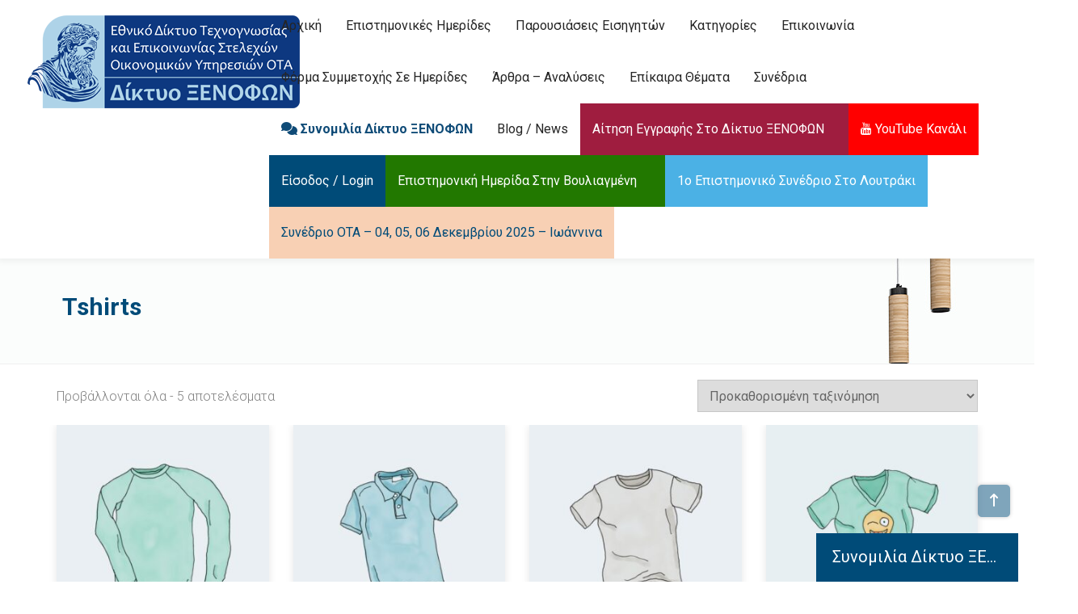

--- FILE ---
content_type: text/html; charset=UTF-8
request_url: https://www.diktyo-xenophon.gr/product-category/clothing/tshirts/
body_size: 25305
content:
<!DOCTYPE html>
<html lang="el">

<head>
    <meta charset="UTF-8">
    <meta name="viewport" content="width=device-width, initial-scale=1">

        <title>Tshirts &#8211; ΠΛΑΤΦΟΡΜΑ ΕΘΝΙΚΟΥ ΔΙΚΤΥΟΥ ΕΠΙΚΟΙΝΩΝΙΑΣ ΠΡΟΪΣΤΑΜΕΝΩΝ ΟΙΚΟΝΟΜΙΚΩΝ ΥΠΗΡΕΣΙΩΝ ΤΩΝ Ο.Τ.Α.</title>
<meta name='robots' content='max-image-preview:large' />
<link rel='dns-prefetch' href='//fonts.googleapis.com' />
<link rel='dns-prefetch' href='//cdnjs.cloudflare.com' />
<link rel='preconnect' href='https://fonts.gstatic.com' crossorigin />
<link rel="alternate" type="application/rss+xml" title="Ροή RSS &raquo; ΠΛΑΤΦΟΡΜΑ ΕΘΝΙΚΟΥ ΔΙΚΤΥΟΥ ΕΠΙΚΟΙΝΩΝΙΑΣ ΠΡΟΪΣΤΑΜΕΝΩΝ ΟΙΚΟΝΟΜΙΚΩΝ ΥΠΗΡΕΣΙΩΝ ΤΩΝ Ο.Τ.Α." href="https://www.diktyo-xenophon.gr/feed/" />
<link rel="alternate" type="application/rss+xml" title="Ροή Σχολίων &raquo; ΠΛΑΤΦΟΡΜΑ ΕΘΝΙΚΟΥ ΔΙΚΤΥΟΥ ΕΠΙΚΟΙΝΩΝΙΑΣ ΠΡΟΪΣΤΑΜΕΝΩΝ ΟΙΚΟΝΟΜΙΚΩΝ ΥΠΗΡΕΣΙΩΝ ΤΩΝ Ο.Τ.Α." href="https://www.diktyo-xenophon.gr/comments/feed/" />
<link rel="alternate" type="application/rss+xml" title="Ροή για ΠΛΑΤΦΟΡΜΑ ΕΘΝΙΚΟΥ ΔΙΚΤΥΟΥ ΕΠΙΚΟΙΝΩΝΙΑΣ ΠΡΟΪΣΤΑΜΕΝΩΝ ΟΙΚΟΝΟΜΙΚΩΝ ΥΠΗΡΕΣΙΩΝ ΤΩΝ Ο.Τ.Α. &raquo; Tshirts Κατηγορία" href="https://www.diktyo-xenophon.gr/product-category/clothing/tshirts/feed/" />
<style id='wp-img-auto-sizes-contain-inline-css' type='text/css'>
img:is([sizes=auto i],[sizes^="auto," i]){contain-intrinsic-size:3000px 1500px}
/*# sourceURL=wp-img-auto-sizes-contain-inline-css */
</style>
<link rel='stylesheet' id='xoo-aff-style-css' href='https://www.diktyo-xenophon.gr/wp-content/plugins/easy-login-woocommerce/xoo-form-fields-fw/assets/css/xoo-aff-style.css?ver=2.1.0' type='text/css' media='all' />
<style id='xoo-aff-style-inline-css' type='text/css'>

.xoo-aff-input-group .xoo-aff-input-icon{
	background-color:  #eee;
	color:  #555;
	max-width: 40px;
	min-width: 40px;
	border-color:  #ccc;
	border-width: 1px;
	font-size: 14px;
}
.xoo-aff-group{
	margin-bottom: 30px;
}

.xoo-aff-group input[type="text"], .xoo-aff-group input[type="password"], .xoo-aff-group input[type="email"], .xoo-aff-group input[type="number"], .xoo-aff-group select, .xoo-aff-group select + .select2, .xoo-aff-group input[type="tel"], .xoo-aff-group input[type="file"]{
	background-color: #fff;
	color: #777;
	border-width: 1px;
	border-color: #cccccc;
	height: 50px;
}


.xoo-aff-group input[type="file"]{
	line-height: calc(50px - 13px);
}



.xoo-aff-group input[type="text"]::placeholder, .xoo-aff-group input[type="password"]::placeholder, .xoo-aff-group input[type="email"]::placeholder, .xoo-aff-group input[type="number"]::placeholder, .xoo-aff-group select::placeholder, .xoo-aff-group input[type="tel"]::placeholder, .xoo-aff-group .select2-selection__rendered, .xoo-aff-group .select2-container--default .select2-selection--single .select2-selection__rendered, .xoo-aff-group input[type="file"]::placeholder, .xoo-aff-group input::file-selector-button{
	color: #777;
}

.xoo-aff-group input[type="text"]:focus, .xoo-aff-group input[type="password"]:focus, .xoo-aff-group input[type="email"]:focus, .xoo-aff-group input[type="number"]:focus, .xoo-aff-group select:focus, .xoo-aff-group select + .select2:focus, .xoo-aff-group input[type="tel"]:focus, .xoo-aff-group input[type="file"]:focus{
	background-color: #ededed;
	color: #000;
}

[placeholder]:focus::-webkit-input-placeholder{
	color: #000!important;
}


.xoo-aff-input-icon + input[type="text"], .xoo-aff-input-icon + input[type="password"], .xoo-aff-input-icon + input[type="email"], .xoo-aff-input-icon + input[type="number"], .xoo-aff-input-icon + select, .xoo-aff-input-icon + select + .select2,  .xoo-aff-input-icon + input[type="tel"], .xoo-aff-input-icon + input[type="file"]{
	border-bottom-left-radius: 0;
	border-top-left-radius: 0;
}


/*# sourceURL=xoo-aff-style-inline-css */
</style>
<link rel='stylesheet' id='xoo-aff-font-awesome5-css' href='https://www.diktyo-xenophon.gr/wp-content/plugins/easy-login-woocommerce/xoo-form-fields-fw/lib/fontawesome5/css/all.min.css?ver=6.9' type='text/css' media='all' />
<style id='wp-emoji-styles-inline-css' type='text/css'>

	img.wp-smiley, img.emoji {
		display: inline !important;
		border: none !important;
		box-shadow: none !important;
		height: 1em !important;
		width: 1em !important;
		margin: 0 0.07em !important;
		vertical-align: -0.1em !important;
		background: none !important;
		padding: 0 !important;
	}
/*# sourceURL=wp-emoji-styles-inline-css */
</style>
<link rel='stylesheet' id='awsm-ead-public-css' href='https://www.diktyo-xenophon.gr/wp-content/plugins/embed-any-document/css/embed-public.min.css?ver=2.7.12' type='text/css' media='all' />
<link rel='stylesheet' id='bbp-default-css' href='https://www.diktyo-xenophon.gr/wp-content/plugins/bbpress/templates/default/css/bbpress.min.css?ver=2.6.14' type='text/css' media='all' />
<link rel='stylesheet' id='contact-form-7-css' href='https://www.diktyo-xenophon.gr/wp-content/plugins/contact-form-7/includes/css/styles.css?ver=6.1.4' type='text/css' media='all' />
<link rel='stylesheet' id='style-shortcodes-inc-css' href='https://www.diktyo-xenophon.gr/wp-content/plugins/modeltheme-framework/inc/shortcodes/shortcodes.css?ver=6.9' type='text/css' media='all' />
<link rel='stylesheet' id='style-select2-css' href='https://www.diktyo-xenophon.gr/wp-content/plugins/modeltheme-framework/css/select2.min.css?ver=6.9' type='text/css' media='all' />
<link rel='stylesheet' id='style-animations-css' href='https://www.diktyo-xenophon.gr/wp-content/plugins/modeltheme-framework/css/animations.css?ver=6.9' type='text/css' media='all' />
<link rel='stylesheet' id='mtknowledge-style-css' href='https://www.diktyo-xenophon.gr/wp-content/plugins/modeltheme-knowledge/inc/shortcodes/shortcodes.css?ver=6.9' type='text/css' media='all' />
<link rel='stylesheet' id='mtknowledge-frontend-css' href='https://www.diktyo-xenophon.gr/wp-content/plugins/modeltheme-knowledge/css/mtknowledge-frontend.css?ver=6.9' type='text/css' media='all' />
<link rel='stylesheet' id='mtknowledge-filters-css' href='https://www.diktyo-xenophon.gr/wp-content/plugins/modeltheme-knowledge/css/fiters-style.css?ver=6.9' type='text/css' media='all' />
<link rel='stylesheet' id='dataTables.min-css' href='https://www.diktyo-xenophon.gr/wp-content/plugins/modeltheme-knowledge/css/dataTables.min.css?ver=6.9' type='text/css' media='all' />
<link rel='stylesheet' id='woocommerce-layout-css' href='https://www.diktyo-xenophon.gr/wp-content/plugins/woocommerce/assets/css/woocommerce-layout.css?ver=10.4.3' type='text/css' media='all' />
<link rel='stylesheet' id='woocommerce-smallscreen-css' href='https://www.diktyo-xenophon.gr/wp-content/plugins/woocommerce/assets/css/woocommerce-smallscreen.css?ver=10.4.3' type='text/css' media='only screen and (max-width: 768px)' />
<link rel='stylesheet' id='woocommerce-general-css' href='https://www.diktyo-xenophon.gr/wp-content/plugins/woocommerce/assets/css/woocommerce.css?ver=10.4.3' type='text/css' media='all' />
<style id='woocommerce-inline-inline-css' type='text/css'>
.woocommerce form .form-row .required { visibility: visible; }
/*# sourceURL=woocommerce-inline-inline-css */
</style>
<link rel='stylesheet' id='xoo-el-style-css' href='https://www.diktyo-xenophon.gr/wp-content/plugins/easy-login-woocommerce/assets/css/xoo-el-style.css?ver=3.0.4' type='text/css' media='all' />
<style id='xoo-el-style-inline-css' type='text/css'>

	.xoo-el-form-container button.btn.button.xoo-el-action-btn{
		background-color: #000000;
		color: #ffffff;
		font-weight: 600;
		font-size: 15px;
		height: 40px;
	}

.xoo-el-container:not(.xoo-el-style-slider) .xoo-el-inmodal{
	max-width: 800px;
	max-height: 600px;
}

.xoo-el-style-slider .xoo-el-modal{
	transform: translateX(800px);
	max-width: 800px;
}

	.xoo-el-sidebar{
		background-image: url(https://www.forum-training.gr/forum-chat/wp-content/plugins/easy-login-woocommerce/assets/images/popup-sidebar.jpg);
		min-width: 40%;
	}

.xoo-el-main, .xoo-el-main a , .xoo-el-main label{
	color: #000000;
}
.xoo-el-srcont{
	background-color: #ffffff;
}
.xoo-el-form-container ul.xoo-el-tabs li.xoo-el-active {
	background-color: #000000;
	color: #ffffff;
}
.xoo-el-form-container ul.xoo-el-tabs li{
	background-color: #eeeeee;
	color: #000000;
	font-size: 16px;
	padding: 12px 20px;
}
.xoo-el-main{
	padding: 40px 30px;
}

.xoo-el-form-container button.xoo-el-action-btn:not(.button){
    font-weight: 600;
    font-size: 15px;
}



	.xoo-el-modal:before {
		vertical-align: middle;
	}

	.xoo-el-style-slider .xoo-el-srcont {
		justify-content: center;
	}

	.xoo-el-style-slider .xoo-el-main{
		padding-top: 10px;
		padding-bottom: 10px; 
	}





.xoo-el-popup-active .xoo-el-opac{
    opacity: 0.7;
    background-color: #000000;
}





/*# sourceURL=xoo-el-style-inline-css */
</style>
<link rel='stylesheet' id='xoo-el-fonts-css' href='https://www.diktyo-xenophon.gr/wp-content/plugins/easy-login-woocommerce/assets/css/xoo-el-fonts.css?ver=3.0.4' type='text/css' media='all' />
<link rel='stylesheet' id='tikidocs-gutenberg-frontend-css' href='https://www.diktyo-xenophon.gr/wp-content/themes/tikidocs/css/gutenberg-frontend.css?ver=6.9' type='text/css' media='all' />
<link rel='stylesheet' id='font-awesome5-css' href='https://www.diktyo-xenophon.gr/wp-content/themes/tikidocs/css/plugins/font-awesome/all.min.css?ver=5.15.4' type='text/css' media='all' />
<link rel='stylesheet' id='tikidocs-responsive-css' href='https://www.diktyo-xenophon.gr/wp-content/themes/tikidocs/css/responsive.css?ver=6.9' type='text/css' media='all' />
<link rel='stylesheet' id='tikidocs-media-screens-css' href='https://www.diktyo-xenophon.gr/wp-content/themes/tikidocs/css/media-screens.css?ver=6.9' type='text/css' media='all' />
<link rel='stylesheet' id='owl-carousel-css' href='https://www.diktyo-xenophon.gr/wp-content/themes/tikidocs/css/owl.carousel.css?ver=6.9' type='text/css' media='all' />
<link rel='stylesheet' id='animate-css' href='https://www.diktyo-xenophon.gr/wp-content/themes/tikidocs/css/animate.css?ver=6.9' type='text/css' media='all' />
<link rel='stylesheet' id='tikidocs-styles-css' href='https://www.diktyo-xenophon.gr/wp-content/themes/tikidocs/css/styles.css?ver=6.9' type='text/css' media='all' />
<link rel='stylesheet' id='tikidocs-style-css' href='https://www.diktyo-xenophon.gr/wp-content/themes/tikidocs/style.css?ver=6.9' type='text/css' media='all' />
<style id='tikidocs-style-inline-css' type='text/css'>
.back-to-top {background: transparent;color: #FFFFFF;}.back-to-top:hover {background: transparent;color: #FFFFFF;}.single article .article-content p, p, .post-excerpt{font-size: 16px;line-height: 26px;font-family: Roboto;color: #828282; } body{font-family: Roboto; } h1, h1 span {font-family: "Roboto";font-size: 36px; } h2 {font-family: "Roboto";font-size: 30px; } h3 {font-family: "Roboto";font-size: 24px; } h4 {font-family: "Roboto";font-size: 18px; }h5 {font-family: "Roboto";font-size: 14px; }h6 {font-family: "Roboto";font-size: 12px; }input, textarea {font-family: Roboto; } input[type="submit"] {font-family: Roboto; } @media only screen and (max-width: 767px) {.single article .article-content p, p, .post-excerpt{font-size: 13px !important;line-height: 20px !important; }body h1,body h1 span{font-size: 26px !important;line-height: 29px !important;}body h2{font-size: 24px !important;line-height: 27px !important;}body h3{font-size: 22px !important;line-height: 25px !important;}body h4{font-size: 19px !important;line-height: 22px !important;}body h5{font-size: 16px !important;line-height: 19px !important;}body h6{font-size: 16px !important;line-height: 22px !important;}}@media only screen and (min-width: 768px) and (max-width: 1024px) {.single article .article-content p, p, .post-excerpt{font-size: 13px !important;line-height: 20px !important; }body h1,body h1 span{font-size: 36px !important;line-height: 39px !important;}body h2{font-size: 32px !important;line-height: 36px !important;}body h3{font-size: 28px !important;line-height: 32px !important;}body h4{font-size: 24px !important;line-height: 27px !important;}body h5{font-size: 20px !important;line-height: 23px !important;}body h6{font-size: 16px !important;line-height: 22px !important;}}.breadcrumb a::after {content: "/";}body{background: #ffffff;}.logo img,.navbar-header .logo img {max-width: 185px;}::selection{color: #ffffff;background: #004B78;}::-moz-selection { /* Code for Firefox */color: #ffffff;background: #004B78;}a{color: #004B78;}a:focus,a:visited,a:hover{color: #252525;}/*------------------------------------------------------------------COLOR------------------------------------------------------------------*/a, a:hover, a:focus,.mt_car--tax-type,span.amount,.widget_popular_recent_tabs .nav-tabs li.active a,.widget_product_categories .cat-item:hover,.widget_product_categories .cat-item a:hover,.widget_archive li:hover,.widget_archive li a:hover,.widget_categories .cat-item:hover,.widget_categories li a:hover,.pricing-table.recomended .button.solid-button, .pricing-table .table-content:hover .button.solid-button,.pricing-table.Recommended .button.solid-button, .pricing-table.recommended .button.solid-button, #sync2 .owl-item.synced .post_slider_title,#sync2 .owl-item:hover .post_slider_title,#sync2 .owl-item:active .post_slider_title,.pricing-table.recomended .button.solid-button, .pricing-table .table-content:hover .button.solid-button,.testimonial-author,.testimonials-container blockquote::before,.testimonials-container blockquote::after,.post-author > a,h2 span,label.error,.author-name,.prev-next-post a:hover,.prev-text,.wpb_button.btn-filled:hover,.next-text,.social ul li a:hover i,.wpcf7-form span.wpcf7-not-valid-tip,.text-dark .statistics .stats-head *,.wpb_button.btn-filled,.widget_meta a:hover,.widget_pages a:hover,.blogloop-v1 .post-name a:hover,.blogloop-v2 .post-name a:hover,.blogloop-v3 .post-name a:hover,.blogloop-v4 .post-name a:hover,.blogloop-v5 .post-name a:hover,.post-category-comment-date span a:hover,.list-view .post-details .post-category-comment-date a:hover,.simple_sermon_content_top h4,.page_404_v1 h1,.mt_cars--single-main-pic .post-name > a,.widget_recent_comments li:hover a,.list-view .post-details .post-name a:hover,.blogloop-v5 .post-details .post-sticky-label i,header.header2 .header-info-group .header_text_title strong,footer .widget_nav_menu li::before,.widget_recent_entries_with_thumbnail li:hover a,.widget_recent_entries li a:hover,.blogloop-v1 .post-details .post-sticky-label i,.blogloop-v2 .post-details .post-sticky-label i,.blogloop-v3 .post-details .post-sticky-label i,.blogloop-v4 .post-details .post-sticky-label i,.blogloop-v5 .post-details .post-sticky-label i,.error-404.not-found h1,.action-expand::after,.tax-mt-listing-category2 h3.post-name a i,.tax-mt-listing-category2 h3.post-name a:hover,.tax-mt-listing-category2 a.more-link:hover,.knowledge-list2 h3.heading a:hover,.comment-edit-link:hover, .comment-reply-link:hover, .comment-edit-link:focus, .comment-reply-link:focus, .comment-edit-link:visited, .comment-reply-link:visited,.changelog-article .changelog_title .version:hover,.changelog-section .changelog-child a:hover,.knowledge-list1 li.post_title::before,.knowledge-list2 li.post_title::before,footer .footer-top .menu .menu-item a:hover,.knowledge-list1 a.count-link:hover,.list-view .post-details .post-excerpt .more-link:hover,.header4 header .right-side-social-actions .social-links a:hover i,.sidebar-content .widget_nav_menu li a:hover{color: #004B78;}.bbpress a.bbp-forum-title:hover, .bbpress a.bbp-topic-permalink:hover, .bbpress #bbpress-forums li.bbp-body ul .bbp-forum-freshness .bbp-author-name:hover, .bbpress #bbpress-forums li.bbp-body ul .bbp-topic-freshness .bbp-author-name:hover, .bbpress #bbpress-forums li.bbp-body .bbp-topic-title .bbp-topic-meta .bbp-author-name:hover{color: #004B78 !important;}/* NAVIGATION */.navstyle-v8.header3 #navbar .menu > .menu-item.current-menu-item > a, .navstyle-v8.header3 #navbar .menu > .menu-item:hover > a,.navstyle-v1.header3 #navbar .menu > .menu-item:hover > a,.navstyle-v1.header2 #navbar .menu > .menu-item:hover > a,.navstyle-v4 #navbar .menu > .menu-item.current-menu-item > a,.navstyle-v4 #navbar .menu > .menu-item:hover > a,.navstyle-v3 #navbar .menu > .menu-item.current-menu-item > a, .navstyle-v3 #navbar .menu > .menu-item:hover > a,.navstyle-v3 #navbar .menu > .menu-item > a::before, .navstyle-v3 #navbar .menu > .menu-item > a::after,.navstyle-v2 #navbar .menu > .menu-item.current-menu-item > a,.navstyle-v2 #navbar .menu > .menu-item:hover > a{color: #004B78;}.nav-submenu-style1 #navbar .sub-menu .menu-item.selected > a, .nav-submenu-style1 #navbar .sub-menu .menu-item:hover > a,.navstyle-v2.header3 #navbar .menu > .menu-item > a::before,.navstyle-v2.header3 #navbar .menu > .menu-item > a::after,.navstyle-v8 #navbar .menu > .menu-item > a::before,.navstyle-v7 #navbar .menu > .menu-item .sub-menu > .menu-item > a:hover,.navstyle-v7 #navbar .menu > .menu-item.current_page_item > a,.navstyle-v7 #navbar .menu > .menu-item.current-menu-item > a,.navstyle-v7 #navbar .menu > .menu-item:hover > a,.navstyle-v6 #navbar .menu > .menu-item.current_page_item > a,.navstyle-v6 #navbar .menu > .menu-item.current-menu-item > a,.navstyle-v6 #navbar .menu > .menu-item:hover > a,.navstyle-v5 #navbar .menu > .menu-item.current_page_item > a, .navstyle-v5 #navbar .menu > .menu-item.current-menu-item > a,.navstyle-v5 #navbar .menu > .menu-item:hover > a,.navstyle-v2 #navbar .menu > .menu-item > a::before, .navstyle-v2 #navbar .menu > .menu-item > a::after{background: #004B78;}/* Color Dark / Hovers */.related-posts .post-name:hover a{color: #252525;}/*------------------------------------------------------------------BACKGROUND + BACKGROUND-COLOR------------------------------------------------------------------*/.wp-block-search__button,.tagcloud > a:hover,.modeltheme-icon-search,.wpb_button::after,.rotate45,.latest-posts .post-date-day,.latest-posts h3, .latest-tweets h3, .latest-videos h3,.button.solid-button, button.vc_btn,.pricing-table.recomended .table-content, .pricing-table .table-content:hover,.pricing-table.Recommended .table-content, .pricing-table.recommended .table-content, .pricing-table.recomended .table-content, .pricing-table .table-content:hover,.block-triangle,.owl-theme .owl-controls .owl-page span,body .vc_btn.vc_btn-blue, body a.vc_btn.vc_btn-blue, body button.vc_btn.vc_btn-blue,.pagination .page-numbers.current,.pagination .page-numbers:hover,#subscribe > button[type='submit'],.social-sharer > li:hover,.prev-next-post a:hover .rotate45,.masonry_banner.default-skin,.form-submit input,.member-header::before, .member-header::after,.member-footer .social::before, .member-footer .social::after,.subscribe > button[type='submit'],.no-results input[type='submit'],h3#reply-title::after,.newspaper-info,header.header1 .header-nav-actions .shop_cart,.categories_shortcode .owl-controls .owl-buttons i:hover,.widget-title:after,h2.heading-bottom:after,.single .content-car-heading:after,.wpb_content_element .wpb_accordion_wrapper .wpb_accordion_header.ui-state-active,#primary .main-content ul li:not(.rotate45)::before,.wpcf7-form .wpcf7-submit,ul.ecs-event-list li span,#contact_form2 .solid-button.button,.details-container > div.details-item .amount, .details-container > div.details-item ins,.modeltheme-search .search-submit,.pricing-table.recommended .table-content .title-pricing,.pricing-table .table-content:hover .title-pricing,.pricing-table.recommended .button.solid-button,#navbar ul.sub-menu li a:hover.blogloop-v5 .absolute-date-badge span,.post-category-date a[rel="tag"],.tikidocs_preloader_holder,#navbar .mt-icon-list-item:hover,.mt_car--single-gallery.mt_car--featured-single-gallery:hover,.modeltheme-pagination.pagination .page-numbers.current,.pricing-table .table-content:hover .button.solid-button,footer .footer-top .menu .menu-item a::before,.mt-car-search .submit .form-control,.blogloop-v4.list-view .post-date,.navbar-toggle .icon-bar,.back-to-top,blockquote,.mt-knowledge-search button#searchsubmit,.post-password-form input[type="submit"],.search-form input[type="submit"],.knowledge-list1 h3.heading::before,.knowledge-list2 a.count-link,.bbpress span#subscription-toggle a.subscription-toggle:hover,#bbpress-forums fieldset.bbp-form button#bbp_topic_submit:hover, #bbpress-forums #bbp-your-profile fieldset.submit button:hover, .single-topic #bbpress-forums fieldset.bbp-form .button[type="submit"]:hover,.portfolio-posts-list .flex-zone-inside a.button-support,.post-password-form input[type='submit'] {background: #004B78;}.mt-portofolio-nav-parent .nav-tabs > li.active, .mt-portofolio-nav-parent .nav-tabs > li > a:hover, .mt-portofolio-nav-parent .nav-tabs > li > a:focus,.shortcode-archive-list ul.listings-list li,.table_knowledge.grid th{background: #004B78 !important;}.modeltheme-search.modeltheme-search-open .modeltheme-icon-search, .no-js .modeltheme-search .modeltheme-icon-search,.modeltheme-icon-search:hover,.latest-posts .post-date-month,.button.solid-button:hover,body .vc_btn.vc_btn-blue:hover, body a.vc_btn.vc_btn-blue:hover, .post-category-date a[rel="tag"]:hover,.single-post-tags > a:hover,body button.vc_btn.vc_btn-blue:hover,.blogloop-v5 .absolute-date-badge span:hover,.mt-car-search .submit .form-control:hover,#contact_form2 .solid-button.button:hover,.subscribe > button[type='submit']:hover,footer .mc4wp-form-fields input[type="submit"]:hover,.no-results.not-found .search-submit:hover,.no-results input[type='submit']:hover,ul.ecs-event-list li span:hover,.pricing-table.recommended .table-content .price_circle,.pricing-table .table-content:hover .price_circle,#modal-search-form .modal-content input.search-input,.wpcf7-form .wpcf7-submit:hover,.form-submit input:hover,.blogloop-v4.list-view .post-date a:hover,.pricing-table.recommended .button.solid-button:hover,.search-form input[type="submit"]:hover,.modeltheme-pagination.pagination .page-numbers.current:hover,.error-return-home.text-center > a:hover,.pricing-table .table-content:hover .button.solid-button:hover,.post-password-form input[type="submit"]:hover,.navbar-toggle .navbar-toggle:hover .icon-bar,.back-to-top:hover,.post-password-form input[type='submit']:hover {background: #252525;}.tagcloud > a:hover{background: #252525 !important;}.flickr_badge_image a::after,.portfolio-hover,.pastor-image-content .details-holder,.item-description .holder-top,blockquote::before {background: rgba(37,37,37,0.95);}.table_knowledge.grid td.product-title a:hover, .table_knowledge.grid td.knowledge-category a:hover{color: #252525 !important;}/*------------------------------------------------------------------BORDER-COLOR------------------------------------------------------------------*/.comment-form input, .comment-form textarea, .author-bio, blockquote, .widget_popular_recent_tabs .nav-tabs > li.active, body .left-border, body .right-border, body .member-header, body .member-footer .social, body .button[type="submit"], .navbar ul li ul.sub-menu, .wpb_content_element .wpb_tabs_nav li.ui-tabs-active, #contact-us .form-control:focus, .sale_banner_holder:hover, .testimonial-img, .wpcf7-form input:focus, .wpcf7-form textarea:focus, .header_search_form, .list-view .post-details .post-excerpt .more-link:hover,.comment-form input, .bbpress div.bbp-template-notice.info,.bbpress div.bbp-template-notice,.comment-form textarea,.author-bio,.widget_popular_recent_tabs .nav-tabs > li.active,body .left-border, body .right-border,body .member-header,body .member-footer .social,body .button[type='submit'],.navbar ul li ul.sub-menu,.wpb_content_element .wpb_tabs_nav li.ui-tabs-active,#contact-us .form-control:focus,.sale_banner_holder:hover,.testimonial-img,.wpcf7-form input:focus, .wpcf7-form textarea:focus,.header_search_form,.list-view .post-details .post-excerpt .more-link:hover{border-color: #004B78;}/*------------------------------------------------------------------CHANGELOG------------------------------------------------------------------*/.button-winona.btn.btn-medium.btn-demo {background: #252525; } .button-winona.btn.btn-medium.btn-purchase {background: #252525;}.button-winona.btn.btn-medium.btn-demo:hover {background: #004b78;}.button-winona.btn.btn-medium.btn-purchase:hover {background: ;}
/*# sourceURL=tikidocs-style-inline-css */
</style>
<link rel='stylesheet' id='tikidocs-blogloops-style-css' href='https://www.diktyo-xenophon.gr/wp-content/themes/tikidocs/css/styles-module-blogloops.css?ver=6.9' type='text/css' media='all' />
<link rel='stylesheet' id='tikidocs-navigations-style-css' href='https://www.diktyo-xenophon.gr/wp-content/themes/tikidocs/css/styles-module-navigations.css?ver=6.9' type='text/css' media='all' />
<link rel='stylesheet' id='tikidocs-header-style-css' href='https://www.diktyo-xenophon.gr/wp-content/themes/tikidocs/css/styles-headers.css?ver=6.9' type='text/css' media='all' />
<link rel='stylesheet' id='tikidocs-footer-style-css' href='https://www.diktyo-xenophon.gr/wp-content/themes/tikidocs/css/styles-footer.css?ver=6.9' type='text/css' media='all' />
<link rel='stylesheet' id='simple-line-icons-css' href='https://www.diktyo-xenophon.gr/wp-content/themes/tikidocs/css/simple-line-icons.css?ver=6.9' type='text/css' media='all' />
<link rel='stylesheet' id='js-composer-css' href='https://www.diktyo-xenophon.gr/wp-content/themes/tikidocs/css/js_composer.css?ver=6.9' type='text/css' media='all' />
<link rel='stylesheet' id='loaders-css' href='https://www.diktyo-xenophon.gr/wp-content/themes/tikidocs/css/loaders.css?ver=6.9' type='text/css' media='all' />
<link rel='stylesheet' id='tikidocs-fonts-css' href='//fonts.googleapis.com/css?family=Roboto%3A100%2C100italic%2C300%2C300italic%2Cregular%2Citalic%2C500%2C500italic%2C700%2C700italic%2C900%2C900italic%2Cvietnamese%2Cgreek%2Clatin-ext%2Cgreek-ext%2Ccyrillic-ext%2Clatin%2Ccyrillic&#038;ver=1.0.0' type='text/css' media='all' />
<link rel='stylesheet' id='Font-awesome-css' href='https://cdnjs.cloudflare.com/ajax/libs/font-awesome/4.7.0/css/font-awesome.css?ver=6.9' type='text/css' media='all' />
<link rel="preload" as="style" href="https://fonts.googleapis.com/css?family=Roboto:700,300&#038;display=swap&#038;ver=1763024940" /><link rel="stylesheet" href="https://fonts.googleapis.com/css?family=Roboto:700,300&#038;display=swap&#038;ver=1763024940" media="print" onload="this.media='all'"><noscript><link rel="stylesheet" href="https://fonts.googleapis.com/css?family=Roboto:700,300&#038;display=swap&#038;ver=1763024940" /></noscript><script type="text/javascript" src="https://www.diktyo-xenophon.gr/wp-includes/js/jquery/jquery.min.js?ver=3.7.1" id="jquery-core-js"></script>
<script type="text/javascript" src="https://www.diktyo-xenophon.gr/wp-includes/js/jquery/jquery-migrate.min.js?ver=3.4.1" id="jquery-migrate-js"></script>
<script type="text/javascript" id="xoo-aff-js-js-extra">
/* <![CDATA[ */
var xoo_aff_localize = {"adminurl":"https://www.diktyo-xenophon.gr/wp-admin/admin-ajax.php","password_strength":{"min_password_strength":3,"i18n_password_error":"Please enter a stronger password.","i18n_password_hint":"\u03a3\u03c5\u03bc\u03b2\u03bf\u03c5\u03bb\u03ae: \u03a4\u03bf \u03c3\u03c5\u03bd\u03b8\u03b7\u03bc\u03b1\u03c4\u03b9\u03ba\u03cc \u03c3\u03b1\u03c2 \u03c0\u03c1\u03ad\u03c0\u03b5\u03b9 \u03bd\u03b1 \u03ad\u03c7\u03b5\u03b9 \u03c4\u03bf\u03c5\u03bb\u03ac\u03c7\u03b9\u03c3\u03c4\u03bf\u03bd \u03b5\u03c0\u03c4\u03ac \u03c7\u03b1\u03c1\u03b1\u03ba\u03c4\u03ae\u03c1\u03b5\u03c2. \u0393\u03b9\u03b1 \u03bd\u03b1 \u03c4\u03bf \u03ba\u03ac\u03bd\u03b5\u03c4\u03b5 \u03b9\u03c3\u03c7\u03c5\u03c1\u03cc\u03c4\u03b5\u03c1\u03bf, \u03c7\u03c1\u03b7\u03c3\u03b9\u03bc\u03bf\u03c0\u03bf\u03b9\u03ae\u03c3\u03b5\u03c4\u03b5 \u03ba\u03b5\u03c6\u03b1\u03bb\u03b1\u03af\u03b1 \u03ba\u03b1\u03b9 \u03c0\u03b5\u03b6\u03ac, \u03b1\u03c1\u03b9\u03b8\u03bc\u03bf\u03cd\u03c2 \u03ba\u03b1\u03b9 \u03c3\u03cd\u03bc\u03b2\u03bf\u03bb\u03b1 \u03cc\u03c0\u03c9\u03c2 ! &quot; ? $ % ^ &amp; )."}};
//# sourceURL=xoo-aff-js-js-extra
/* ]]> */
</script>
<script type="text/javascript" src="https://www.diktyo-xenophon.gr/wp-content/plugins/easy-login-woocommerce/xoo-form-fields-fw/assets/js/xoo-aff-js.js?ver=2.1.0" id="xoo-aff-js-js" defer="defer" data-wp-strategy="defer"></script>
<script type="text/javascript" src="https://www.diktyo-xenophon.gr/wp-content/plugins/woocommerce/assets/js/jquery-blockui/jquery.blockUI.min.js?ver=2.7.0-wc.10.4.3" id="wc-jquery-blockui-js" data-wp-strategy="defer"></script>
<script type="text/javascript" id="wc-add-to-cart-js-extra">
/* <![CDATA[ */
var wc_add_to_cart_params = {"ajax_url":"/wp-admin/admin-ajax.php","wc_ajax_url":"/?wc-ajax=%%endpoint%%","i18n_view_cart":"\u039a\u03b1\u03bb\u03ac\u03b8\u03b9","cart_url":"https://www.diktyo-xenophon.gr/cart/","is_cart":"","cart_redirect_after_add":"no"};
//# sourceURL=wc-add-to-cart-js-extra
/* ]]> */
</script>
<script type="text/javascript" src="https://www.diktyo-xenophon.gr/wp-content/plugins/woocommerce/assets/js/frontend/add-to-cart.min.js?ver=10.4.3" id="wc-add-to-cart-js" data-wp-strategy="defer"></script>
<script type="text/javascript" src="https://www.diktyo-xenophon.gr/wp-content/plugins/woocommerce/assets/js/js-cookie/js.cookie.min.js?ver=2.1.4-wc.10.4.3" id="wc-js-cookie-js" defer="defer" data-wp-strategy="defer"></script>
<script type="text/javascript" id="woocommerce-js-extra">
/* <![CDATA[ */
var woocommerce_params = {"ajax_url":"/wp-admin/admin-ajax.php","wc_ajax_url":"/?wc-ajax=%%endpoint%%","i18n_password_show":"\u0395\u03bc\u03c6\u03ac\u03bd\u03b9\u03c3\u03b7 \u03c3\u03c5\u03bd\u03b8\u03b7\u03bc\u03b1\u03c4\u03b9\u03ba\u03bf\u03cd","i18n_password_hide":"\u0391\u03c0\u03cc\u03ba\u03c1\u03c5\u03c8\u03b7 \u03c3\u03c5\u03bd\u03b8\u03b7\u03bc\u03b1\u03c4\u03b9\u03ba\u03bf\u03cd"};
//# sourceURL=woocommerce-js-extra
/* ]]> */
</script>
<script type="text/javascript" src="https://www.diktyo-xenophon.gr/wp-content/plugins/woocommerce/assets/js/frontend/woocommerce.min.js?ver=10.4.3" id="woocommerce-js" defer="defer" data-wp-strategy="defer"></script>
<script type="text/javascript" src="https://www.diktyo-xenophon.gr/wp-content/plugins/js_composer/assets/js/vendors/woocommerce-add-to-cart.js?ver=8.7.2" id="vc_woocommerce-add-to-cart-js-js"></script>
<script type="text/javascript" src="https://www.diktyo-xenophon.gr/wp-content/plugins/urchat//assets/js/anime.min.js?ver=6.9" id="anime-js"></script>
<script type="text/javascript" src="https://www.diktyo-xenophon.gr/wp-content/plugins/urchat//assets/js/jquery.slimscroll.min.js?ver=6.9" id="slimscroll-js"></script>
<script type="text/javascript" src="https://www.diktyo-xenophon.gr/wp-content/plugins/urchat//assets/js/date.format.js?ver=6.9" id="date.format-js"></script>
<script></script><link rel="EditURI" type="application/rsd+xml" title="RSD" href="https://www.diktyo-xenophon.gr/xmlrpc.php?rsd" />
<meta name="generator" content="WordPress 6.9" />
<meta name="generator" content="WooCommerce 10.4.3" />
<!-- start Simple Custom CSS and JS -->
<style type="text/css">
li#menu-item-22565 {
    background: #9f1d3f;
    padding-right: 15px;
}
li#menu-item-22565 a {
    color: white !important;
}</style>
<!-- end Simple Custom CSS and JS -->
<!--[if IE 9]> <script>var _gambitParallaxIE9 = true;</script> <![endif]--><meta name="generator" content="Redux 4.5.10" />	<noscript><style>.woocommerce-product-gallery{ opacity: 1 !important; }</style></noscript>
	<meta name="generator" content="Powered by WPBakery Page Builder - drag and drop page builder for WordPress."/>
<meta name="generator" content="Powered by Slider Revolution 6.7.31 - responsive, Mobile-Friendly Slider Plugin for WordPress with comfortable drag and drop interface." />
<link rel="icon" href="https://www.diktyo-xenophon.gr/wp-content/uploads/2025/11/cropped-favicon-diktyo-poy-final-32x32.jpg" sizes="32x32" />
<link rel="icon" href="https://www.diktyo-xenophon.gr/wp-content/uploads/2025/11/cropped-favicon-diktyo-poy-final-192x192.jpg" sizes="192x192" />
<link rel="apple-touch-icon" href="https://www.diktyo-xenophon.gr/wp-content/uploads/2025/11/cropped-favicon-diktyo-poy-final-180x180.jpg" />
<meta name="msapplication-TileImage" content="https://www.diktyo-xenophon.gr/wp-content/uploads/2025/11/cropped-favicon-diktyo-poy-final-270x270.jpg" />
<script>function setREVStartSize(e){
			//window.requestAnimationFrame(function() {
				window.RSIW = window.RSIW===undefined ? window.innerWidth : window.RSIW;
				window.RSIH = window.RSIH===undefined ? window.innerHeight : window.RSIH;
				try {
					var pw = document.getElementById(e.c).parentNode.offsetWidth,
						newh;
					pw = pw===0 || isNaN(pw) || (e.l=="fullwidth" || e.layout=="fullwidth") ? window.RSIW : pw;
					e.tabw = e.tabw===undefined ? 0 : parseInt(e.tabw);
					e.thumbw = e.thumbw===undefined ? 0 : parseInt(e.thumbw);
					e.tabh = e.tabh===undefined ? 0 : parseInt(e.tabh);
					e.thumbh = e.thumbh===undefined ? 0 : parseInt(e.thumbh);
					e.tabhide = e.tabhide===undefined ? 0 : parseInt(e.tabhide);
					e.thumbhide = e.thumbhide===undefined ? 0 : parseInt(e.thumbhide);
					e.mh = e.mh===undefined || e.mh=="" || e.mh==="auto" ? 0 : parseInt(e.mh,0);
					if(e.layout==="fullscreen" || e.l==="fullscreen")
						newh = Math.max(e.mh,window.RSIH);
					else{
						e.gw = Array.isArray(e.gw) ? e.gw : [e.gw];
						for (var i in e.rl) if (e.gw[i]===undefined || e.gw[i]===0) e.gw[i] = e.gw[i-1];
						e.gh = e.el===undefined || e.el==="" || (Array.isArray(e.el) && e.el.length==0)? e.gh : e.el;
						e.gh = Array.isArray(e.gh) ? e.gh : [e.gh];
						for (var i in e.rl) if (e.gh[i]===undefined || e.gh[i]===0) e.gh[i] = e.gh[i-1];
											
						var nl = new Array(e.rl.length),
							ix = 0,
							sl;
						e.tabw = e.tabhide>=pw ? 0 : e.tabw;
						e.thumbw = e.thumbhide>=pw ? 0 : e.thumbw;
						e.tabh = e.tabhide>=pw ? 0 : e.tabh;
						e.thumbh = e.thumbhide>=pw ? 0 : e.thumbh;
						for (var i in e.rl) nl[i] = e.rl[i]<window.RSIW ? 0 : e.rl[i];
						sl = nl[0];
						for (var i in nl) if (sl>nl[i] && nl[i]>0) { sl = nl[i]; ix=i;}
						var m = pw>(e.gw[ix]+e.tabw+e.thumbw) ? 1 : (pw-(e.tabw+e.thumbw)) / (e.gw[ix]);
						newh =  (e.gh[ix] * m) + (e.tabh + e.thumbh);
					}
					var el = document.getElementById(e.c);
					if (el!==null && el) el.style.height = newh+"px";
					el = document.getElementById(e.c+"_wrapper");
					if (el!==null && el) {
						el.style.height = newh+"px";
						el.style.display = "block";
					}
				} catch(e){
					console.log("Failure at Presize of Slider:" + e)
				}
			//});
		  };</script>
		<style type="text/css" id="wp-custom-css">
			.fadeInUp {
    font-family: Roboto!important;
}
footer .footer-top {
    display: none;
}
.single article .article-content p, p, .post-excerpt {
    font-family: 'Roboto'!important;
}
.no-touch .back-to-top {
    margin-bottom: 60px!important;
}
.sidebar-content .widget:last-child {
    padding-bottom: 10px;
    background: white;
    padding: 20px;
}
.xoo-el-sidebar {
    background-image: url(https://www.diktyo-xenophon.gr/wp-content/uploads/2013/12/tikidocs_blog10.jpg) !important;
}
#menu-item-19744 {
    background: #004b78;
}
#menu-item-19744 a {
    color: white !important;
}
#menu-item-19745 {
    background: #252525;
    padding-right: 15px;
}
#menu-item-19745 a {
    color: white !important;
}
p.copyright {
    text-align: center;
}
p.copyright img {
    margin-left: 10px;
}
li#menu-item-19737 {
    padding-right: 20px;
    background: #004b78;
}
li#menu-item-19737 a {
    color: white!important;
}
ul.sub-menu li#menu-item-19738 a {
    color: black!important;
}
ul.sub-menu li#menu-item-19739 a {
    color: black!important;
}
li#menu-item-19890 {
    background: #9f1d3f;
    padding-right: 15px;
}
li#menu-item-19890 a {
    color: white!important;
}
button.btn.button.ur-submit-button {
    width: 100%;
    background: #252525;
    font-size: 16px;
}
div#navbar {
    width: 75%;
    padding-left: 0px;
    padding-right: 0px;
}
.navbar-header.col-md-3 {
    width: 25%;
	    padding-left: 0px;
    padding-right: 5px;
}
.logo img, .navbar-header .logo img {
    max-width: 356px;
}
.header2 #modeltheme-main-head #navbar .nav-menu .menu-item:hover > a {
    opacity: 1 !important;
    color: #004b78;
}
.current-menu-item a {
    color: #004b78!important;
    font-weight: bold!important;
}
.wpurc_floating_wrapper {
    background: #004b78!important;
}
.modeltheme_button .btn_custom_61703d2a626e6:hover {
    color: rgba(255,255,255,0.99) !important;
    background: #004b78 !important;
}
a {
    color: #252525;
}
p.copyright a {
    color: #004b78;
}
ol.breadcrumb.text-left a {
    display: none;
}
.breadcrumb .active {
    margin-left: 3px;
    color: rgb(0 75 120);
    font-weight: bold;
    font-size: 20px;
}
.header-title-breadcrumb-overlay {
    padding: 40px 0 40px;
}
.vc_custom_1623145848712 {
    margin-top: 30px !important;
    margin-bottom: 30px !important;
}
.title-subtile-holder .section-title {
    font-size: 32px;
}
input.wpcf7-form-control.has-spinner.wpcf7-submit {
    width: 100%;
}
.dark_title {
    color: #9f1d3f;
}
span.post-author {
    display: none;
}
.blogloop-v2.list-view .post-category-comment-date {
    text-transform: none;
}
.header-title-breadcrumb-overlay h1 {
    display: none;
}
.category ol.breadcrumb.text-left li {
    font-size: 42px!important;
}
.helpful {
    display: none;
}
.breadcrumb .active {
    margin-left: 3
px
;
    color: rgb(0 75 120);
    font-weight: bold;
    font-size: 30px;
}
.breadcrumb .active {
    line-height: 40px!important;
}
.hustle-ui.module_id_1 .hustle-layout {
    background-color: #38454e00!important;
}
.hustle-ui.module_id_2 .hustle-layout {
    background-color: #38454e00!important;
}
.post-excerpt.row {
    display: none;
}
aside#tikidoks_recent_entries_with_thumbnail-2 li.row::marker {
	    display: none!important;
}
nav#modeltheme-main-head .container {
    width: 100%;
    padding-left: 40px;
    padding-right: 40px;
}
#navbar .menu-item > a {
    padding: 15px 15px;
}
#menu-item-19744 a {
    padding-right: 15px !important;
}
.xoo-el-reg-tgr {
    display: none;
}
li#menu-item-20234 {
    background: #ff0000;
}
li#menu-item-20234 a {
    color: white!important;
}
p.embed_download {
    text-align: center;
    background: red;
    padding: 20px;
}
p.embed_download a {
    font-size: 20px;
    color: white!important;
    font-weight: bold;
}
div#cookie-law-info-bar {
    width: 40%;
    padding-left: 80px;
    padding-right: 80px;
}
#cookie-law-info-bar span {
    vertical-align: middle;
    line-height: 25px!important;
}
div#cookie-law-info-bar {
    background-color: rgba(17, 17, 17, 0.9);
}

.erf-my-account-title.erf-my-account-col-edit {
	font-size: 15px;
}

@media screen and (min-width: 1000px) {
	.wp-embedded-content {
	margin-left: 280px;
  margin-bottom: -35px;
}

	
}

@media only screen and (max-width: 700px) {
div#cookie-law-info-bar {
    width: 80%;
    padding-left: 25px;
    padding-right: 25px;
}
}

.logged-in .test-test{
 display:none;
}
.ndfHFb-c4YZDc-Wrql6b {
    display: none;
}
.single.single-post .article-header .article-details .wp-post-image {
    display: none!important;
}
.article-details .post-category-comment-date {
    display: none!important;
}
.article-details h1.post-title {
    display: none!important;
}
.high-padding {
    padding: 20px 0!important;
}
li#menu-item-21935 {
    padding-right: 20px;
    background: #227800;
}
li#menu-item-21935 a {
    color: white !important;
}
.vc_images_carousel .vc_carousel-control{
	    margin-top: 0px !important;
    width: 50px !important;
    height: 100px !important;
    font-size: 50px !important;
    background: #000000 !important;
    opacity: 1 !important;
}
span.icon-prev{
	color: white;
}
.vc_custom_heading.vc_gitem-post-data.vc_gitem-post-data-source-post_excerpt {
    display: none;
}
.vc_col-sm-12.vc_gitem-col.vc_gitem-col-align- {
    background-color: white;
    /* text-align: center; */
}
.vc_btn3.vc_btn3-color-juicy-pink, .vc_btn3.vc_btn3-color-juicy-pink.vc_btn3-style-flat {
    color: #fff;
    background-color: #9F1D3F;
}
.vc_btn3-container.vc_btn3-left {
    text-align: center;
}
.vc_custom_heading.vc_gitem-post-data.vc_gitem-post-data-source-post_title h4{
	text-align: center!important;
}
.button-winona.btn.btn-lg {
    text-transform: none;
    font-family: 'Roboto';
}
#menu-item-22508 > a{
	    background: #4BB1E5!important;
    color: white !important;
    padding-right: 15px!important;
}
.page-id-11  iframe.wp-embedded-content{
	display: none!important;
}
li#menu-item-22592 a {
    color: #0f4b77 !important;
    font-weight: bold;
}
.ezfc-theme-slick .ezfc-element-input, .ezfc-theme-slick .ezfc-element-numbers, .ezfc-theme-slick .ezfc-element-select, .ezfc-theme-slick .ezfc-element-textarea{
	  background: white!important;
    border: solid 2px black!important;
}
#menu-item-22644 a {
  background: #F8D0B4!important;
  color: #004b78 !important;
  padding-right: 15px !important;
}
p.ezfc-element-description-below-input {
		font-size: 20px;
}
#ezfc_element-772 > div > div:nth-child(2) > div > div > div.ezfc-element-checkbox-text > label{
	font-size: 22px;
}
#ezfc_element-844 > label{
	    font-size: 1.2em!important;
}
#ezfc_element-772 > label{
	color: red!important;
	font-weight: bold;
}
#ezfc_element-1037 > div > p{
	font-size: 12pt; 
	color: #024B78;
	font-weight: bold;
}
#ezfc_element-1016 > label{
	color: red!important;
	font-weight: bold;
}
#ezfc_element-772 > p{
	 font-size: 10pt !important;
   margin-left: 40px;
}
div#ezfc_element-629{
    padding-right: 5px;
}
div#ezfc_element-630 {
    padding-left: 5px;
}
#ezfc_element-1016 > div p{
	color: black;
}
#ezfc_element-636 > label{
	padding-bottom: 5px;
}
#ezfc_element-636 > p{
	color: black;
	padding-bottom:10px;
}
.ezfc-theme-slick .ezfc-element-select{
	    height: 39px!important;
    padding: 0 7px!important;
}
.page-id-22655 div.header-title-breadcrumb.relative{
	display: none;
}
.page-id-22655 div#primary {
    padding-top: 0px !important;
}
#ezfc_element-1037 > label{
	color: red!important;
	font-weight: bold;
}
#ezfc_element-1037{
	padding-bottom: 0px!important;
}
#ezfc_element-1038 > label{
	display: none;
}
#ezfc_element-1038 > div > p{
	font-size: 10pt;
	color: black;
}
img.vc_single_image-img.attachment-thumbnail {
    border-radius: 50%;
}		</style>
		<style id="tikidocs-dynamic-css" title="dynamic-css" class="redux-options-output">.fixed-sidebar-menu{background-color:rgba(37,37,37,0.95);}#navbar .menu-item > a,
                                .navbar-nav .search_products a,
                                .navbar-default .navbar-nav > li > a:hover, .navbar-default .navbar-nav > li > a:focus,
                                .navbar-default .navbar-nav > li > a{color:#252525;}body #navbar .menu-item.selected > a, body #navbar .menu-item:hover > a, body #navbar .current_page_item > a, .header-infos .header-info-group a:hover, .header-infos .header-info-group a:hover i{color:#252525;}#navbar .sub-menu, .navbar ul li ul.sub-menu{background-color:#FFFFFF;}#navbar ul.sub-menu li a{color:#252525;}#navbar ul.sub-menu li a:hover{background-color:transparent;}body{font-family:Roboto;}h1,h1 span{font-family:Roboto;line-height:36px;font-weight:700;font-size:36px;}h2,h2 span{font-family:Roboto;line-height:30px;font-weight:700;font-size:30px;}h3,h3 span{font-family:Roboto;line-height:24px;font-weight:700;font-size:24px;}h4{font-family:Roboto;line-height:18px;font-size:18px;}h5{font-family:Roboto;line-height:14px;font-size:14px;}h6{font-family:Roboto;line-height:12px;font-size:12px;}input,textarea{font-family:Roboto;}input[type="submit"]{font-family:Roboto;}.navbar-default{background-color:#fff;}header .top-header{background-color:#252525;}footer .footer-top{background-color:#252525;}footer .footer-top .widget-title{color:#fff;}.footer-row-1{padding-top:0px;padding-bottom:0px;}.footer-row-1{margin-top:90px;margin-bottom:90px;}.footer-row-1{border-top:0px solid #515b5e;border-bottom:0px solid #515b5e;border-left:0px solid #515b5e;border-right:0px solid #515b5e;}footer.footer1 .footer,footer.footer2 .footer-div-parent{background-color:#212121;}footer .footer .widget-title{color:#ffffff;}.single article .article-content p,p,.post-excerpt{font-family:Roboto;line-height:26px;font-weight:300;color:#828282;font-size:16px;}</style><noscript><style> .wpb_animate_when_almost_visible { opacity: 1; }</style></noscript><link rel='stylesheet' id='wc-blocks-style-css' href='https://www.diktyo-xenophon.gr/wp-content/plugins/woocommerce/assets/client/blocks/wc-blocks.css?ver=wc-10.4.3' type='text/css' media='all' />
<link rel='stylesheet' id='wpurc_style-css' href='https://www.diktyo-xenophon.gr/wp-content/plugins/urchat/assets/css/wpurc_style.css?ver=6.9' type='text/css' media='all' />
<style id='wpurc_style-inline-css' type='text/css'>

.wpurc_msg_wrapper {
  padding: 20px 20px 100px 20px;
  background: #FFFFFF;
}
.wpurc_msg.user {
  background: rgb(52, 73, 94);
  color: #ECF0F1;
  padding: 20px;
  margin-bottom: 20px;
  border: 2px solid #ECF0F1;
  border-radius: 0px;
}
.wpurc_msg.cuser {
  background: #34495E;
  color: #ECF0F1;
  padding: 20px;
  margin-bottom: 20px;
  border: 2px solid #fff;
  border-radius: 0px;
}
.wpurc_user_info {
  color: #ECF0F1;
}
.wpurc_user_info a {
  color: #3498DB;
}
.wpurc_user_info a.admin_hl {
  color: #F1C40F;
}
.wpurc_text_wapper {
  padding: 20px;
  background: #65BC7B;
}
.wpurc_textarea {
  padding: 20px;
  background: #ECF0F1;
  color: #34495E;
}
  
.fa-paperclip,
.fa-smile-o,
.fa-user-o {
  color: #34495E;
}
.fa-paperclip:hover,
.fa-paperclip.on,
.fa-smile-o:hover,
.fa-smile-o.open,
.fa-user-o:hover,
.fa-user-o.on {
  color: #ECF0F1;
}
.wpurc_btn {
  color: #34495E;
}
.wpurc_input {
  background: #ECF0F1 !important;
  color: #34495E !important;
}
.wpurc_input.required{
  border: 1px solid #EB586F !important;
}
.wpurc_percent_wrapper{
  background: #ECF0F1;
  color: #34495E;
}
.wpurc_percent_wrapper:before{
  border-top: 10px solid #ECF0F1;
}
.wpurc_smile_wrapper{
  background: #ECF0F1;
}
.wpurc_smile_wrapper:before{
  border-top: 0px solid #ECF0F1;
}
.fa-smile-o.open .wpurc_smile_wrapper:before{
  border-top: 10px solid #ECF0F1;
}
.wpurc_wrapper .slimScrollBar{
  background: #34495E !important;
  opacity: 1 !important;
}

/*# sourceURL=wpurc_style-inline-css */
</style>
<link rel='stylesheet' id='rs-plugin-settings-css' href='//www.diktyo-xenophon.gr/wp-content/plugins/revslider/sr6/assets/css/rs6.css?ver=6.7.31' type='text/css' media='all' />
<style id='rs-plugin-settings-inline-css' type='text/css'>
#rs-demo-id {}
/*# sourceURL=rs-plugin-settings-inline-css */
</style>
</head>

<body class="archive tax-product_cat term-tshirts term-89 wp-theme-tikidocs theme-tikidocs user-registration-page ur-settings-sidebar-show woocommerce woocommerce-page woocommerce-no-js nav-submenu-style2 widgets_v1  added-redux-framework        is_nav_sticky header2   wpb-js-composer js-comp-ver-8.7.2 vc_responsive">

<script type="text/javascript" id="bbp-swap-no-js-body-class">
	document.body.className = document.body.className.replace( 'bbp-no-js', 'bbp-js' );
</script>


        

        
        

    <!-- PAGE #page -->
    <div id="page" class="hfeed site">
        <header class="header2">

  <!-- BOTTOM BAR -->
  <nav class="navbar navbar-default logo-infos" id="modeltheme-main-head">
    <div class="container">
        <div class="row">

          <!-- LOGO -->
          <div class="navbar-header col-md-3">
            <!-- NAVIGATION BURGER MENU -->
            <button type="button" class="navbar-toggle collapsed" data-toggle="collapse" data-target="#navbar" aria-expanded="false" aria-controls="navbar">
                <span class="sr-only"></span>
                <span class="icon-bar"></span>
                <span class="icon-bar"></span>
                <span class="icon-bar"></span>
            </button>



                            <div class="logo">
                    <a href="https://www.diktyo-xenophon.gr">
                        <img src="https://www.diktyo-xenophon.gr/wp-content/uploads/2025/11/logo-diktyo-poy-final.png" alt="ΠΛΑΤΦΟΡΜΑ ΕΘΝΙΚΟΥ ΔΙΚΤΥΟΥ ΕΠΙΚΟΙΝΩΝΙΑΣ ΠΡΟΪΣΤΑΜΕΝΩΝ ΟΙΚΟΝΟΜΙΚΩΝ ΥΠΗΡΕΣΙΩΝ ΤΩΝ Ο.Τ.Α." />
                    </a>
                </div>
                          
                      </div>

                    

          <!-- NAV MENU -->
          <div id="navbar" class="navbar-collapse collapse col-md-9">
            <ul class="menu nav navbar-nav pull-right nav-effect nav-menu">
              <li id="menu-item-20009" class="menu-item menu-item-type-post_type menu-item-object-page menu-item-home menu-item-20009"><a href="https://www.diktyo-xenophon.gr/">Αρχική</a></li>
<li id="menu-item-22582" class="menu-item menu-item-type-taxonomy menu-item-object-category menu-item-22582"><a href="https://www.diktyo-xenophon.gr/category/epistimonikes-imerides/">Επιστημονικές Ημερίδες</a></li>
<li id="menu-item-20237" class="menu-item menu-item-type-taxonomy menu-item-object-category menu-item-20237"><a href="https://www.diktyo-xenophon.gr/category/paroysiaseis-eisigiton/">Παρουσιάσεις Εισηγητών</a></li>
<li id="menu-item-19842" class="menu-item menu-item-type-custom menu-item-object-custom menu-item-has-children menu-item-19842"><a href="#">Κατηγορίες</a>
<ul class="sub-menu">
	<li id="menu-item-19710" class="menu-item menu-item-type-taxonomy menu-item-object-mt-listing-category2 menu-item-has-children menu-item-19710"><a href="https://www.diktyo-xenophon.gr/knowledgebase-category/dimosies-promitheies/">ΔΗΜΟΣΙΕΣ ΠΡΟΜΗΘΕΙΕΣ</a>
	<ul class="sub-menu">
		<li id="menu-item-19849" class="menu-item menu-item-type-taxonomy menu-item-object-mt-listing-category2 menu-item-19849"><a href="https://www.diktyo-xenophon.gr/knowledgebase-category/anatheseis/">Αναθέσεις</a></li>
		<li id="menu-item-19711" class="menu-item menu-item-type-taxonomy menu-item-object-mt-listing-category2 menu-item-19711"><a href="https://www.diktyo-xenophon.gr/knowledgebase-category/diagonistikes-diadikasies/">ΔΙΑΓΩΝΙΣΤΙΚΕΣ ΔΙΑΔΙΚΑΣΙΕΣ</a></li>
		<li id="menu-item-19850" class="menu-item menu-item-type-taxonomy menu-item-object-mt-listing-category2 menu-item-19850"><a href="https://www.diktyo-xenophon.gr/knowledgebase-category/enstaseis-katakyroseis/">Ενστάσεις – Κατακυρώσεις</a></li>
		<li id="menu-item-19851" class="menu-item menu-item-type-taxonomy menu-item-object-mt-listing-category2 menu-item-19851"><a href="https://www.diktyo-xenophon.gr/knowledgebase-category/synapsi-symvaseon/">Σύναψη Συμβάσεων</a></li>
		<li id="menu-item-19852" class="menu-item menu-item-type-taxonomy menu-item-object-mt-listing-category2 menu-item-19852"><a href="https://www.diktyo-xenophon.gr/knowledgebase-category/tirisi-diadikasion-apothikon/">Τήρηση Διαδικασιών Αποθηκών</a></li>
	</ul>
</li>
	<li id="menu-item-19853" class="menu-item menu-item-type-taxonomy menu-item-object-mt-listing-category2 menu-item-has-children menu-item-19853"><a href="https://www.diktyo-xenophon.gr/knowledgebase-category/diacheirisi-akinitis-perioysias/">ΔΙΑΧΕΙΡΙΣΗ ΑΚΙΝΗΤΗΣ ΠΕΡΙΟΥΣΙΑΣ</a>
	<ul class="sub-menu">
		<li id="menu-item-19854" class="menu-item menu-item-type-taxonomy menu-item-object-mt-listing-category2 menu-item-19854"><a href="https://www.diktyo-xenophon.gr/knowledgebase-category/diacheirisi-akinitis-perioysias-diacheirisi-akinitis-perioysias/">Διαχείριση Ακίνητης Περιουσίας</a></li>
		<li id="menu-item-19855" class="menu-item menu-item-type-taxonomy menu-item-object-mt-listing-category2 menu-item-19855"><a href="https://www.diktyo-xenophon.gr/knowledgebase-category/diacheirisi-kinitis-perioysias/">Διαχείριση Κινητής Περιουσίας</a></li>
		<li id="menu-item-19856" class="menu-item menu-item-type-taxonomy menu-item-object-mt-listing-category2 menu-item-19856"><a href="https://www.diktyo-xenophon.gr/knowledgebase-category/mitroo-pagion/">Μητρώο Παγίων</a></li>
	</ul>
</li>
	<li id="menu-item-19857" class="menu-item menu-item-type-taxonomy menu-item-object-mt-listing-category2 menu-item-has-children menu-item-19857"><a href="https://www.diktyo-xenophon.gr/knowledgebase-category/diacheirisi-dapanon-pliromon/">ΔΙΑΧΕΙΡΙΣΗ ΔΑΠΑΝΩΝ &#8211; ΠΛΗΡΩΜΩΝ</a>
	<ul class="sub-menu">
		<li id="menu-item-19858" class="menu-item menu-item-type-taxonomy menu-item-object-mt-listing-category2 menu-item-19858"><a href="https://www.diktyo-xenophon.gr/knowledgebase-category/elegchos-kai-ekkatharisi-dapanon/">Ελεγχος και Εκκαθάριση Δαπανών</a></li>
		<li id="menu-item-19859" class="menu-item menu-item-type-taxonomy menu-item-object-mt-listing-category2 menu-item-19859"><a href="https://www.diktyo-xenophon.gr/knowledgebase-category/themata-misthodosias/">Θέματα Μισθοδοσίας</a></li>
		<li id="menu-item-19860" class="menu-item menu-item-type-taxonomy menu-item-object-mt-listing-category2 menu-item-19860"><a href="https://www.diktyo-xenophon.gr/knowledgebase-category/mitroo-desmeyseon-analipsi-ypochreosis/">Μητρώο Δεσμεύσεων – Ανάληψη Υποχρέωσης</a></li>
		<li id="menu-item-19861" class="menu-item menu-item-type-taxonomy menu-item-object-mt-listing-category2 menu-item-19861"><a href="https://www.diktyo-xenophon.gr/knowledgebase-category/pliromes-exoflisi-dapanon/">Πληρωμές – Εξόφληση Δαπανών</a></li>
		<li id="menu-item-19862" class="menu-item menu-item-type-taxonomy menu-item-object-mt-listing-category2 menu-item-19862"><a href="https://www.diktyo-xenophon.gr/knowledgebase-category/ypovoli-ektheseon-kai-anaforon/">Υποβολή Εκθέσεων και Αναφορών</a></li>
	</ul>
</li>
	<li id="menu-item-19863" class="menu-item menu-item-type-taxonomy menu-item-object-mt-listing-category2 menu-item-has-children menu-item-19863"><a href="https://www.diktyo-xenophon.gr/knowledgebase-category/diacheirisi-esodon/">ΔΙΑΧΕΙΡΙΣΗ ΕΣΟΔΩΝ</a>
	<ul class="sub-menu">
		<li id="menu-item-19864" class="menu-item menu-item-type-taxonomy menu-item-object-mt-listing-category2 menu-item-19864"><a href="https://www.diktyo-xenophon.gr/knowledgebase-category/antapodotikotita-isoskelisi/">Ανταποδοτικότητα – Ισοσκέλιση</a></li>
		<li id="menu-item-19865" class="menu-item menu-item-type-taxonomy menu-item-object-mt-listing-category2 menu-item-19865"><a href="https://www.diktyo-xenophon.gr/knowledgebase-category/vevaiosi-kai-eispraxi-foron-telon-dikaiomaton-kai-eisforon/">Βεβαίωση και Είσπραξη Φόρων, Τελών, Δικαιωμάτων και Εισφορών</a></li>
		<li id="menu-item-19866" class="menu-item menu-item-type-taxonomy menu-item-object-mt-listing-category2 menu-item-19866"><a href="https://www.diktyo-xenophon.gr/knowledgebase-category/dieykolynseis-ofeileton-kai-anagkastika-metra-eispraxis/">Διευκολύνσεις Οφειλετών και Αναγκαστικά Μέτρα Είσπραξης</a></li>
		<li id="menu-item-19867" class="menu-item menu-item-type-taxonomy menu-item-object-mt-listing-category2 menu-item-19867"><a href="https://www.diktyo-xenophon.gr/knowledgebase-category/loipoi-foroi-kai-teli/">Λοιποί Φόροι και Τέλη</a></li>
	</ul>
</li>
	<li id="menu-item-19868" class="menu-item menu-item-type-taxonomy menu-item-object-mt-listing-category2 menu-item-has-children menu-item-19868"><a href="https://www.diktyo-xenophon.gr/knowledgebase-category/ependytika-programmata-chrimatodotiseis-kratikes-epichorigiseis/">ΕΠΕΝΔΥΤΙΚΑ ΠΡΟΓΡΑΜΜΑΤΑ – ΧΡΗΜΑΤΟΔΟΤΗΣΕΙΣ – ΚΡΑΤΙΚΕΣ ΕΠΙΧΟΡΗΓΗΣΕΙΣ</a>
	<ul class="sub-menu">
		<li id="menu-item-19869" class="menu-item menu-item-type-taxonomy menu-item-object-mt-listing-category2 menu-item-19869"><a href="https://www.diktyo-xenophon.gr/knowledgebase-category/ethnika-chrimatodotika-programmata/">Εθνικά Χρηματοδοτικά Προγράμματα</a></li>
		<li id="menu-item-19870" class="menu-item menu-item-type-taxonomy menu-item-object-mt-listing-category2 menu-item-19870"><a href="https://www.diktyo-xenophon.gr/knowledgebase-category/ependytikos-programmatismos-amp-amp-adeiodotiseis/">Επενδυτικός Προγραμματισμός &amp; Αδειοδοτήσεις</a></li>
		<li id="menu-item-19871" class="menu-item menu-item-type-taxonomy menu-item-object-mt-listing-category2 menu-item-19871"><a href="https://www.diktyo-xenophon.gr/knowledgebase-category/kentrikoi-aytoteleis-poroi/">Κεντρικοί Αυτοτελείς Πόροι</a></li>
		<li id="menu-item-19872" class="menu-item menu-item-type-taxonomy menu-item-object-mt-listing-category2 menu-item-19872"><a href="https://www.diktyo-xenophon.gr/knowledgebase-category/programma-dimosion-ependyseon/">Πρόγραμμα Δημοσίων Επενδύσεων</a></li>
		<li id="menu-item-19873" class="menu-item menu-item-type-taxonomy menu-item-object-mt-listing-category2 menu-item-19873"><a href="https://www.diktyo-xenophon.gr/knowledgebase-category/syllogki-apofasi-gia-tin-topiki-aytodioikisi/">Συλλογική Απόφαση για την Τοπική Αυτοδιοίκηση</a></li>
		<li id="menu-item-19874" class="menu-item menu-item-type-taxonomy menu-item-object-mt-listing-category2 menu-item-19874"><a href="https://www.diktyo-xenophon.gr/knowledgebase-category/chrimatodotiseis-apo-eyropaika-antagonistika-programmata/">Χρηματοδοτήσεις από Ευρωπαϊκά Ανταγωνιστικά Προγράμματα</a></li>
	</ul>
</li>
	<li id="menu-item-19875" class="menu-item menu-item-type-taxonomy menu-item-object-mt-listing-category2 menu-item-19875"><a href="https://www.diktyo-xenophon.gr/knowledgebase-category/themata-esoterikoy-elegchoy/">ΘΕΜΑΤΑ ΕΣΩΤΕΡΙΚΟΥ ΕΛΕΓΧΟΥ</a></li>
	<li id="menu-item-19876" class="menu-item menu-item-type-taxonomy menu-item-object-mt-listing-category2 menu-item-19876"><a href="https://www.diktyo-xenophon.gr/knowledgebase-category/kales-praktikes/">ΚΑΛΕΣ ΠΡΑΚΤΙΚΕΣ</a></li>
	<li id="menu-item-19877" class="menu-item menu-item-type-taxonomy menu-item-object-mt-listing-category2 menu-item-19877"><a href="https://www.diktyo-xenophon.gr/knowledgebase-category/katartisi-kai-epimorfosi/">ΚΑΤΑΡΤΙΣΗ ΚΑΙ ΕΠΙΜΟΡΦΩΣΗ</a></li>
	<li id="menu-item-19878" class="menu-item menu-item-type-taxonomy menu-item-object-mt-listing-category2 menu-item-19878"><a href="https://www.diktyo-xenophon.gr/knowledgebase-category/neos-diacheiristikos-katastaltikos-elegchos/">ΝΕΟΣ ΔΙΑΧΕΙΡΙΣΤΙΚΟΣ – ΚΑΤΑΣΤΑΛΤΙΚΟΣ ΕΛΕΓΧΟΣ</a></li>
	<li id="menu-item-19879" class="menu-item menu-item-type-taxonomy menu-item-object-mt-listing-category2 menu-item-has-children menu-item-19879"><a href="https://www.diktyo-xenophon.gr/knowledgebase-category/oikonomikos-programmatismos/">ΟΙΚΟΝΟΜΙΚΟΣ ΠΡΟΓΡΑΜΜΑΤΙΣΜΟΣ</a>
	<ul class="sub-menu">
		<li id="menu-item-19880" class="menu-item menu-item-type-taxonomy menu-item-object-mt-listing-category2 menu-item-19880"><a href="https://www.diktyo-xenophon.gr/knowledgebase-category/anamorfoseis-proypologismoy/">Αναμορφώσεις προϋπολογισμού</a></li>
		<li id="menu-item-19881" class="menu-item menu-item-type-taxonomy menu-item-object-mt-listing-category2 menu-item-19881"><a href="https://www.diktyo-xenophon.gr/knowledgebase-category/themata-proypologimoy/">Θέματα προϋπολογιμού</a></li>
		<li id="menu-item-19882" class="menu-item menu-item-type-taxonomy menu-item-object-mt-listing-category2 menu-item-19882"><a href="https://www.diktyo-xenophon.gr/knowledgebase-category/katartisi-proypologismoy/">Κατάρτιση προϋπολογισμού</a></li>
		<li id="menu-item-19883" class="menu-item menu-item-type-taxonomy menu-item-object-mt-listing-category2 menu-item-19883"><a href="https://www.diktyo-xenophon.gr/knowledgebase-category/tirisi-forologikon-diadikasion/">Τήρηση Φορολογικών Διαδικασιών</a></li>
	</ul>
</li>
	<li id="menu-item-19884" class="menu-item menu-item-type-taxonomy menu-item-object-mt-listing-category2 menu-item-19884"><a href="https://www.diktyo-xenophon.gr/knowledgebase-category/topiki-epicheirimatikotita/">ΤΟΠΙΚΗ ΕΠΙΧΕΙΡΗΜΑΤΙΚΟΤΗΤΑ</a></li>
</ul>
</li>
<li id="menu-item-19841" class="menu-item menu-item-type-post_type menu-item-object-page menu-item-19841"><a href="https://www.diktyo-xenophon.gr/contact/">Επικοινωνία</a></li>
<li id="menu-item-20017" class="menu-item menu-item-type-post_type menu-item-object-page menu-item-20017"><a href="https://www.diktyo-xenophon.gr/forma-symmetochis-se-imerida/">Φόρμα Συμμετοχής σε Ημερίδες</a></li>
<li id="menu-item-19969" class="menu-item menu-item-type-custom menu-item-object-custom menu-item-19969"><a href="#">Άρθρα &#8211; Αναλύσεις</a></li>
<li id="menu-item-20089" class="menu-item menu-item-type-taxonomy menu-item-object-mt-listing-category2 menu-item-20089"><a href="https://www.diktyo-xenophon.gr/knowledgebase-category/epikairotita/">Επίκαιρα Θέματα</a></li>
<li id="menu-item-21311" class="menu-item menu-item-type-taxonomy menu-item-object-category menu-item-21311"><a href="https://www.diktyo-xenophon.gr/category/synedria/">Συνέδρια</a></li>
<li id="menu-item-22592" class="menu-item menu-item-type-post_type menu-item-object-page menu-item-22592"><a href="https://www.diktyo-xenophon.gr/synomilia-diktyo-xenofon/"><i class="fa-solid fa-comments"></i> Συνομιλία Δίκτυο ΞΕΝΟΦΩΝ</a></li>
<li id="menu-item-22511" class="menu-item menu-item-type-taxonomy menu-item-object-category menu-item-22511"><a href="https://www.diktyo-xenophon.gr/category/blog-news/">Blog / News</a></li>
<li id="menu-item-19890" class="menu-item menu-item-type-custom menu-item-object-custom menu-item-19890"><a href="https://www.diktyo-xenophon.gr/aitisi-engrafis-sto-diktyo-xenofon/">Αίτηση Εγγραφής  στο Δίκτυο ΞΕΝΟΦΩΝ</a></li>
<li id="menu-item-20234" class="menu-item menu-item-type-custom menu-item-object-custom menu-item-20234"><a target="_blank" href="https://www.youtube.com/channel/UCbmlTZxJHT4yWoMnBc6t5pQ"><i class="fa fa-youtube"></i> YouTube Κανάλι</a></li>
<li id="menu-item-19744" class="xoo-el-login-tgr menu-item menu-item-type-custom menu-item-object-custom menu-item-19744"><a>Είσοδος / Login</a></li>
<li id="menu-item-21935" class="menu-item menu-item-type-custom menu-item-object-custom menu-item-21935"><a href="https://www.diktyo-xenophon.gr/epistimoniki-imerida-sti-vouliagmeni-septemvrios-2024/">Επιστημονική Ημερίδα στην Βουλιαγμένη</a></li>
<li id="menu-item-22508" class="menu-item menu-item-type-custom menu-item-object-custom menu-item-22508"><a href="https://www.diktyo-xenophon.gr/1o-epistimoniko-synedrio-sto-loutraki/">1ο Επιστημονικό Συνέδριο στο Λουτράκι</a></li>
<li id="menu-item-22644" class="menu-item menu-item-type-post_type menu-item-object-post menu-item-22644"><a target="_blank" href="https://www.diktyo-xenophon.gr/ioannina2025member/">Συνέδριο ΟΤΑ &#8211; 04, 05, 06 Δεκεμβρίου 2025 – Ιωάννινα</a></li>

                     <!--  switch  -->

                              </ul>
          </div>

                  </div>
      </div>
  </nav>
</header>



	<!-- HEADER TITLE BREADCRUBS SECTION -->
	<div class="header-title-breadcrumb relative"><div class="header-title-breadcrumb-overlay text-center" style="background-image:url(&quot;https://www.diktyo-xenophon.gr/wp-content/themes/tikidocs/images/breadcumbs-section.jpg&quot;);">
                            <div class="container">
                                <div class="row">
                                    <div class="col-md-12 col-sm-12 col-xs-12 text-left"><h1>Κατηγορία: <span>Tshirts</span></h1><ol class="breadcrumb text-left"><li><a href="https://www.diktyo-xenophon.gr/">Home</a></li> <li class="active">Tshirts</li></ol></div></div> 
                            </div>
                        </div></div><div class="clearfix"></div>

	
		<!-- Page content -->
	<div class="high-padding">
	    <!-- Blog content -->
	    <div class="container blog-posts">
	    	<div class="row">

	            <div class="col-md-12 main-content">

					
					
						<div class="woocommerce-notices-wrapper"></div><p class="woocommerce-result-count" role="alert" aria-relevant="all" >
	Προβάλλονται όλα - 5 αποτελέσματα</p>
<form class="woocommerce-ordering" method="get">
		<select
		name="orderby"
		class="orderby"
					aria-label="Παραγγελία καταστήματος"
			>
					<option value="menu_order"  selected='selected'>Προκαθορισμένη ταξινόμηση</option>
					<option value="popularity" >Ταξινόμηση με βάση τη δημοφιλία</option>
					<option value="rating" >Ταξινόμηση κατά μέση βαθμολογία</option>
					<option value="date" >Ταξινόμηση: Τελευταία</option>
					<option value="price" >Ταξινόμηση κατά τιμή: χαμηλή προς υψηλή</option>
					<option value="price-desc" >Ταξινόμηση κατά τιμή: υψηλή προς χαμηλή</option>
			</select>
	<input type="hidden" name="paged" value="1" />
	</form>

						<ul class="products columns-4">

							
							
								<li class="first post-722 product type-product status-publish has-post-thumbnail product_cat-tshirts  instock shipping-taxable purchasable product-type-simple">
	<div class="custom_inner_class">
		<a href="https://www.diktyo-xenophon.gr/product/long-sleeve-tee/" class="woocommerce-LoopProduct-link woocommerce-loop-product__link"><img width="300" height="300" src="https://www.diktyo-xenophon.gr/wp-content/uploads/2018/09/long-sleeve-tee-2-300x300.jpg" class="attachment-woocommerce_thumbnail size-woocommerce_thumbnail" alt="Long Sleeve Tee" decoding="async" fetchpriority="high" srcset="https://www.diktyo-xenophon.gr/wp-content/uploads/2018/09/long-sleeve-tee-2-300x300.jpg 300w, https://www.diktyo-xenophon.gr/wp-content/uploads/2018/09/long-sleeve-tee-2-100x100.jpg 100w, https://www.diktyo-xenophon.gr/wp-content/uploads/2018/09/long-sleeve-tee-2-600x600.jpg 600w, https://www.diktyo-xenophon.gr/wp-content/uploads/2018/09/long-sleeve-tee-2-150x150.jpg 150w, https://www.diktyo-xenophon.gr/wp-content/uploads/2018/09/long-sleeve-tee-2-768x768.jpg 768w, https://www.diktyo-xenophon.gr/wp-content/uploads/2018/09/long-sleeve-tee-2.jpg 801w" sizes="(max-width: 300px) 100vw, 300px" />
			<h3 class="archive-product-title">
				<a href="https://www.diktyo-xenophon.gr/product/long-sleeve-tee/">
					Long Sleeve Tee				</a>
			</h3>

		
	<span class="price"><span class="woocommerce-Price-amount amount"><bdi><span class="woocommerce-Price-currencySymbol">&euro;</span>25,00</bdi></span></span>
</a><a href="/product-category/clothing/tshirts/?add-to-cart=722" aria-describedby="woocommerce_loop_add_to_cart_link_describedby_722" data-quantity="1" class="button product_type_simple add_to_cart_button ajax_add_to_cart" data-product_id="722" data-product_sku="woo-long-sleeve-tee" aria-label="Προσθήκη στο καλάθι: &ldquo;Long Sleeve Tee&rdquo;" rel="nofollow" data-success_message="&ldquo;Long Sleeve Tee&rdquo; has been added to your cart" role="button">Προσθήκη στο καλάθι</a>	<span id="woocommerce_loop_add_to_cart_link_describedby_722" class="screen-reader-text">
			</span>
	</div>
</li>

							
								<li class="post-723 product type-product status-publish has-post-thumbnail product_cat-tshirts last instock shipping-taxable purchasable product-type-simple">
	<div class="custom_inner_class">
		<a href="https://www.diktyo-xenophon.gr/product/polo/" class="woocommerce-LoopProduct-link woocommerce-loop-product__link"><img width="300" height="300" src="https://www.diktyo-xenophon.gr/wp-content/uploads/2018/09/polo-2-300x300.jpg" class="attachment-woocommerce_thumbnail size-woocommerce_thumbnail" alt="Polo" decoding="async" srcset="https://www.diktyo-xenophon.gr/wp-content/uploads/2018/09/polo-2-300x300.jpg 300w, https://www.diktyo-xenophon.gr/wp-content/uploads/2018/09/polo-2-100x100.jpg 100w, https://www.diktyo-xenophon.gr/wp-content/uploads/2018/09/polo-2-600x599.jpg 600w, https://www.diktyo-xenophon.gr/wp-content/uploads/2018/09/polo-2-150x150.jpg 150w, https://www.diktyo-xenophon.gr/wp-content/uploads/2018/09/polo-2-768x767.jpg 768w, https://www.diktyo-xenophon.gr/wp-content/uploads/2018/09/polo-2.jpg 801w" sizes="(max-width: 300px) 100vw, 300px" />
			<h3 class="archive-product-title">
				<a href="https://www.diktyo-xenophon.gr/product/polo/">
					Polo				</a>
			</h3>

		
	<span class="price"><span class="woocommerce-Price-amount amount"><bdi><span class="woocommerce-Price-currencySymbol">&euro;</span>20,00</bdi></span></span>
</a><a href="/product-category/clothing/tshirts/?add-to-cart=723" aria-describedby="woocommerce_loop_add_to_cart_link_describedby_723" data-quantity="1" class="button product_type_simple add_to_cart_button ajax_add_to_cart" data-product_id="723" data-product_sku="woo-polo" aria-label="Προσθήκη στο καλάθι: &ldquo;Polo&rdquo;" rel="nofollow" data-success_message="&ldquo;Polo&rdquo; has been added to your cart" role="button">Προσθήκη στο καλάθι</a>	<span id="woocommerce_loop_add_to_cart_link_describedby_723" class="screen-reader-text">
			</span>
	</div>
</li>

							
								<li class="first post-715 product type-product status-publish has-post-thumbnail product_cat-tshirts  instock shipping-taxable purchasable product-type-simple">
	<div class="custom_inner_class">
		<a href="https://www.diktyo-xenophon.gr/product/t-shirt/" class="woocommerce-LoopProduct-link woocommerce-loop-product__link"><img width="300" height="300" src="https://www.diktyo-xenophon.gr/wp-content/uploads/2018/09/tshirt-2-300x300.jpg" class="attachment-woocommerce_thumbnail size-woocommerce_thumbnail" alt="T-Shirt" decoding="async" srcset="https://www.diktyo-xenophon.gr/wp-content/uploads/2018/09/tshirt-2-300x300.jpg 300w, https://www.diktyo-xenophon.gr/wp-content/uploads/2018/09/tshirt-2-100x100.jpg 100w, https://www.diktyo-xenophon.gr/wp-content/uploads/2018/09/tshirt-2-600x600.jpg 600w, https://www.diktyo-xenophon.gr/wp-content/uploads/2018/09/tshirt-2-150x150.jpg 150w, https://www.diktyo-xenophon.gr/wp-content/uploads/2018/09/tshirt-2-768x768.jpg 768w, https://www.diktyo-xenophon.gr/wp-content/uploads/2018/09/tshirt-2.jpg 801w" sizes="(max-width: 300px) 100vw, 300px" />
			<h3 class="archive-product-title">
				<a href="https://www.diktyo-xenophon.gr/product/t-shirt/">
					T-Shirt				</a>
			</h3>

		
	<span class="price"><span class="woocommerce-Price-amount amount"><bdi><span class="woocommerce-Price-currencySymbol">&euro;</span>18,00</bdi></span></span>
</a><a href="/product-category/clothing/tshirts/?add-to-cart=715" aria-describedby="woocommerce_loop_add_to_cart_link_describedby_715" data-quantity="1" class="button product_type_simple add_to_cart_button ajax_add_to_cart" data-product_id="715" data-product_sku="woo-tshirt" aria-label="Προσθήκη στο καλάθι: &ldquo;T-Shirt&rdquo;" rel="nofollow" data-success_message="&ldquo;T-Shirt&rdquo; has been added to your cart" role="button">Προσθήκη στο καλάθι</a>	<span id="woocommerce_loop_add_to_cart_link_describedby_715" class="screen-reader-text">
			</span>
	</div>
</li>

							
								<li class="post-732 product type-product status-publish has-post-thumbnail product_cat-tshirts last instock shipping-taxable purchasable product-type-simple">
	<div class="custom_inner_class">
		<a href="https://www.diktyo-xenophon.gr/product/t-shirt-with-logo/" class="woocommerce-LoopProduct-link woocommerce-loop-product__link"><img width="300" height="300" src="https://www.diktyo-xenophon.gr/wp-content/uploads/2018/09/t-shirt-with-logo-1-300x300.jpg" class="attachment-woocommerce_thumbnail size-woocommerce_thumbnail" alt="T-Shirt with Logo" decoding="async" loading="lazy" srcset="https://www.diktyo-xenophon.gr/wp-content/uploads/2018/09/t-shirt-with-logo-1-300x300.jpg 300w, https://www.diktyo-xenophon.gr/wp-content/uploads/2018/09/t-shirt-with-logo-1-100x100.jpg 100w, https://www.diktyo-xenophon.gr/wp-content/uploads/2018/09/t-shirt-with-logo-1-600x600.jpg 600w, https://www.diktyo-xenophon.gr/wp-content/uploads/2018/09/t-shirt-with-logo-1-150x150.jpg 150w, https://www.diktyo-xenophon.gr/wp-content/uploads/2018/09/t-shirt-with-logo-1-768x768.jpg 768w, https://www.diktyo-xenophon.gr/wp-content/uploads/2018/09/t-shirt-with-logo-1.jpg 800w" sizes="auto, (max-width: 300px) 100vw, 300px" />
			<h3 class="archive-product-title">
				<a href="https://www.diktyo-xenophon.gr/product/t-shirt-with-logo/">
					T-Shirt with Logo				</a>
			</h3>

		
	<span class="price"><span class="woocommerce-Price-amount amount"><bdi><span class="woocommerce-Price-currencySymbol">&euro;</span>18,00</bdi></span></span>
</a><a href="/product-category/clothing/tshirts/?add-to-cart=732" aria-describedby="woocommerce_loop_add_to_cart_link_describedby_732" data-quantity="1" class="button product_type_simple add_to_cart_button ajax_add_to_cart" data-product_id="732" data-product_sku="Woo-tshirt-logo" aria-label="Προσθήκη στο καλάθι: &ldquo;T-Shirt with Logo&rdquo;" rel="nofollow" data-success_message="&ldquo;T-Shirt with Logo&rdquo; has been added to your cart" role="button">Προσθήκη στο καλάθι</a>	<span id="woocommerce_loop_add_to_cart_link_describedby_732" class="screen-reader-text">
			</span>
	</div>
</li>

							
								<li class="first post-712 product type-product status-publish has-post-thumbnail product_cat-tshirts  instock featured shipping-taxable purchasable product-type-variable">
	<div class="custom_inner_class">
		<a href="https://www.diktyo-xenophon.gr/product/v-neck-t-shirt/" class="woocommerce-LoopProduct-link woocommerce-loop-product__link"><img width="300" height="300" src="https://www.diktyo-xenophon.gr/wp-content/uploads/2018/09/vneck-tee-2-300x300.jpg" class="attachment-woocommerce_thumbnail size-woocommerce_thumbnail" alt="V-Neck T-Shirt" decoding="async" loading="lazy" srcset="https://www.diktyo-xenophon.gr/wp-content/uploads/2018/09/vneck-tee-2-300x300.jpg 300w, https://www.diktyo-xenophon.gr/wp-content/uploads/2018/09/vneck-tee-2-100x100.jpg 100w, https://www.diktyo-xenophon.gr/wp-content/uploads/2018/09/vneck-tee-2-600x599.jpg 600w, https://www.diktyo-xenophon.gr/wp-content/uploads/2018/09/vneck-tee-2-150x150.jpg 150w, https://www.diktyo-xenophon.gr/wp-content/uploads/2018/09/vneck-tee-2-768x767.jpg 768w, https://www.diktyo-xenophon.gr/wp-content/uploads/2018/09/vneck-tee-2.jpg 801w" sizes="auto, (max-width: 300px) 100vw, 300px" />
			<h3 class="archive-product-title">
				<a href="https://www.diktyo-xenophon.gr/product/v-neck-t-shirt/">
					V-Neck T-Shirt				</a>
			</h3>

		
	<span class="price"><span class="woocommerce-Price-amount amount" aria-hidden="true"><bdi><span class="woocommerce-Price-currencySymbol">&euro;</span>15,00</bdi></span> <span aria-hidden="true">&ndash;</span> <span class="woocommerce-Price-amount amount" aria-hidden="true"><bdi><span class="woocommerce-Price-currencySymbol">&euro;</span>20,00</bdi></span><span class="screen-reader-text">Price range: &euro;15,00 through &euro;20,00</span></span>
</a><a href="https://www.diktyo-xenophon.gr/product/v-neck-t-shirt/" aria-describedby="woocommerce_loop_add_to_cart_link_describedby_712" data-quantity="1" class="button product_type_variable add_to_cart_button" data-product_id="712" data-product_sku="woo-vneck-tee" aria-label="Επιλέξτε επιλογές για  &ldquo;V-Neck T-Shirt&rdquo;" rel="nofollow">Επιλογή</a>	<span id="woocommerce_loop_add_to_cart_link_describedby_712" class="screen-reader-text">
		Αυτό το προϊόν έχει πολλαπλές παραλλαγές. Οι επιλογές μπορούν να επιλεγούν στη σελίδα του προϊόντος	</span>
	</div>
</li>

							
						</ul>

						
					
				</div>

	    	</div>
	    </div>
	</div>

	</main></div>		       


                        <!-- BACK TO TOP BUTTON -->
            <a class="back-to-top modeltheme-is-visible modeltheme-fade-out" href="#0">
                <i class="fas fa-long-arrow-up" aria-hidden="true"></i>
            </a>
            

    <!-- FOOTER -->
        <footer class="footer1">

                    <!-- FOOTER TOP -->
            <div class="row footer-top">
                <div class="container">
                <div class="row"><div class="col-md-12 top-footer-row footer-row-1"><div class="row top-footer-row-inner"><div class="col-md-3 sidebar-1"></div><div class="col-md-3 sidebar-2"></div><div class="col-md-3 sidebar-3"></div><div class="col-md-3 sidebar-4"></div></div></div></div><div class="row"><div class="col-md-12 top-footer-row footer-row-2"><div class="row top-footer-row-inner"></div></div></div><div class="row"><div class="col-md-12 top-footer-row footer-row-3"><div class="row top-footer-row-inner"></div></div></div>                </div>
            </div>
        
        <!-- FOOTER BOTTOM -->
        <div class="row footer-div-parent">
            <div class="footer">
                <div class="container">
                	<p class="copyright">
                                                    Copyright © 2025 Εθνικό Δίκτυο Τεχνογνωσίας &amp; Επικοινωνίας ΠΟΥ / All Rights Reserved / Made with <a href="https://www.prootos.site/de-co-de/" target="_blank" rel="noopener noreferrer"><strong>{DE.CO.DE}</strong></a> by <a href="https://www.prootos.site/"><img class="image wp-image-8048 attachment-full size-full" style="max-width: 100%;height: auto" src="https://www.diktyo-xenophon.gr/wp-content/uploads/2021/06/logo-prootos-site-white.png" alt="" width="180" height="40" /></a>                                            </p>
                </div>
            </div>
        </div>
    </footer>
</div>




		<script>
			window.RS_MODULES = window.RS_MODULES || {};
			window.RS_MODULES.modules = window.RS_MODULES.modules || {};
			window.RS_MODULES.waiting = window.RS_MODULES.waiting || [];
			window.RS_MODULES.defered = true;
			window.RS_MODULES.moduleWaiting = window.RS_MODULES.moduleWaiting || {};
			window.RS_MODULES.type = 'compiled';
		</script>
		<script type="speculationrules">
{"prefetch":[{"source":"document","where":{"and":[{"href_matches":"/*"},{"not":{"href_matches":["/wp-*.php","/wp-admin/*","/wp-content/uploads/*","/wp-content/*","/wp-content/plugins/*","/wp-content/themes/tikidocs/*","/*\\?(.+)"]}},{"not":{"selector_matches":"a[rel~=\"nofollow\"]"}},{"not":{"selector_matches":".no-prefetch, .no-prefetch a"}}]},"eagerness":"conservative"}]}
</script>

<script type="text/javascript">
 function fetch(){

     jQuery.ajax({
        url: 'https://www.diktyo-xenophon.gr/wp-admin/admin-ajax.php',
        type: 'post',
        data: { action: 'data_fetch', keyword: jQuery('#keyword').val() },
        success: function(data) {
            jQuery('#datafetch').html( data );
        }
    });

}
</script>
<div class='wpurc_floating_wrapper' style='background: #65BC7B'><header class='wpurc_header' style='color: #FFFFFF'>Συνομιλία Δίκτυο ΞΕΝΟΦΩΝ</header>
  <div id="i2fbspojw1gtrdy3cv8k5u479"class="wpurc_wrapper">
    <div class="wpurc_loader_wrapper">
      <svg width="50px" height="50px" class="wpurc_loader">
        <circle cx="25" cy="25" r="14"></circle>
      </svg>
    </div>
  <div class="wpurc_msg_wrapper"><div class="wpurc_msg user">Δεν εργάζομαι για τον δημόσιο τομέα ακόμα.΄΄Έδωσα εξετάσεις και πέτυχα στον Α.Σ.Ε.Π. στο δεύτερο διαγωνισμό . Θέλω να παρακολουθήσω το Συνέδριο ΟΤΑ που θα διεξαγθεί στα Ιωάννινα . Μπορώ ? Παρακαλώ απαντήστε μου έγκαιρα για να γνωρίζω πως θα κινηθώ.<br />
Ευχαριστώ εκ των προτέρων<br />
Με εκτίμηση<br />
Κάλλια Δεττοράκη <br />
6944564467 <span class="wpurc_user_info"><a target="_blank" href="mailto:itanos.concept@gmail.com"><strong>@Καλλιόπη Δεττοράκη </strong></a> 28/10/2025 09:10:43</span></div><div class="wpurc_msg user">Είμαι υπάλληλος Δήμου κ έχω μετακινηθεί για 3 χρόνια σε ΝΠΙΔ του δήμου δηλ στη ΔΕΥΑ κ είμαι διευθύντρια οικονομικής υπηρεσίας. Μπορώ να εγγραφω στο δίκτυο? <br />
Πλέσσα Γεωργία <br />
6943070462<br />
georgia.m.p@hotmail.com<span class="wpurc_user_info"><a target="_blank" href="mailto:georgia.m.p@hotmail.com"><strong>@Πλέσσα Γεωργία </strong></a> 02/11/2025 08:11:00</span></div><div class="wpurc_msg user">καλησπερα τι κανετε πωσ μπορω να παρακολουθησω,,,τα σεμηναρια ?με τουσ κωδικουσ που ου στειλατε?<br />
<span class="wpurc_user_info"><a target="_blank" href="mailto:afroulitsa_maria@yahoo.gr"><strong>@μαρια βολακου</strong></a> 04/11/2025 21:11:15</span></div><div class="wpurc_msg user">Έκανα εγγραφή αλλά δεν έχω λάβει κατι<br />
georgia.m.p@hotmail.com<span class="wpurc_user_info"><a target="_blank" href="mailto:georgia.m.p@hotmail.com"><strong>@Πλέσσα Γεωργία </strong></a> 06/11/2025 16:11:10</span></div><div class="wpurc_msg user">Καλημέρα σας. Λέγομαι Χρήστος Παναγιωτόπουλος από τη Δ/νση Πληροφορικής του Δήμου Χαλανδρίου. Κάνουμε συμπληρωματική δήλωση 2 ατόμων για το συνέδριο σας στα Ιωάννινα για την Τεχνητή Νοημοσύνη , Κυβερνοασφάλεια και Ψηφιακός Μετασχηματισμός. Χρειάζεται στη δήλωση που θα κάνουμε με το συνάδελφο μου Χρήστο Πεταρούδη να γράψουμε κάτι για να κάνουμε πιο προφανές ότι είναι συμπληρωματική δήλωση?<span class="wpurc_user_info"><a target="_blank" href="mailto:c.panagiotopoulos@hlaandri.gr"><strong>@Χρηστος Παναγιωτόπουλος</strong></a> 13/11/2025 12:11:12</span></div><div class="wpurc_msg user">Καλησπέρα , έκανα δήλωση συμμετοχής για το συνέδριο όμως δεν έλαβα κάποιο email επιβεβαίωσης. Θα λάβω κάποιο ή δεν χρειάζεται; Σας ευχαριστώ <span class="wpurc_user_info"><a target="_blank" href="mailto:antonistb1992@gmail.com"><strong>@ΜΑΡΤΙΝΟΣ ΑΝΤΩΝΗΣ </strong></a> 16/11/2025 20:11:59</span></div><div class="wpurc_msg user">Καλημέρα σας έχω κάνει εγγραφή για το συνέδριο στα Ιωάννινα εδώ κ 2 μήνες αλλά δεν έχω λάβει κάποια ενημερωση<span class="wpurc_user_info"><a target="_blank" href="mailto:mihailidoum@gmail.com"><strong>@ΜΑΡΙΑ ΜΙΧΑΗΛΙΔΟΥ </strong></a> 04/12/2025 09:12:07</span></div><div class="wpurc_msg user">Καλησπέρα<br />
Μπορεί κάποιος να το παρακολουθήσει ως ιδιώτης;<span class="wpurc_user_info"><a target="_blank" href="mailto:kilakouelly5@gmail.com"><strong>@Ελλη Κοιλακου</strong></a> 04/12/2025 16:12:13</span></div><div class="wpurc_msg user">Εγγραφή τακτικού μέλους<br />
<span class="wpurc_user_info"><a target="_blank" href="mailto:m.papoutsi@elefsina.gr"><strong>@Μαριλένα Παπουτσή </strong></a> 06/12/2025 12:12:11</span></div><div class="wpurc_msg user">Θα ήθελα να εκφράσω ένα μεγάλο και ειλικρινές «ευχαριστώ» για την υπέροχη διοργάνωση του Συνεδρίου στα Ιωάννινα. Ήταν πραγματικά χαρά μου να το παρακολουθήσω και να συμμετέχω σε ένα τόσο προσεγμένο και ουσιαστικό επιστημονικό γεγονός.<br />
<br />
Οι ομιλητές ήταν εξαιρετικοί, με γνώση, σαφήνεια και πραγματική διάθεση να μοιραστούν εμπειρία και πρακτικές λύσεις. Μέσα από τις παρουσιάσεις τους ανέδειξαν σημαντικά θέματα για την Τοπική Αυτοδιοίκηση και έδωσαν απαντήσεις που είναι άμεσα χρήσιμες στην καθημερινή μας δουλειά.<br />
<br />
Το συνέδριο δεν ήταν απλώς ενδιαφέρον· ήταν απολύτως χρήσιμο και επίκαιρο. Από τον Νέο Κώδικα και τη δημοσιονομική διακυβέρνηση έως την κλιματική ανθεκτικότητα, τις δημόσιες συμβάσεις, την τεχνητή νοημοσύνη και τον ψηφιακό μετασχηματισμό, κάθε ενότητα πρόσφερε πρακτική γνώση και καινούργια προοπτική.<br />
<br />
Μέσα σε όλη αυτή την εμπειρία, έγινε ακόμη πιο φανερή η μεγάλη αναγκαιότητα ενεργοποίησης και ενίσχυσης του Δικτύου «Ξενοφών». Είναι ένα πολύτιμο εργαλείο συνεργασίας, ανταλλαγής τεχνογνωσίας και υποστήριξης των στελεχών των ΟΤΑ — και όσο πιο ενεργό γίνεται, τόσο περισσότερο ενδυναμώνεται ολόκληρη η αυτοδιοικητική κοινότητα.<br />
<br />
Συγχαρητήρια σε όλους όσοι συνέβαλαν στην άρτια διοργάνωση. Η προσπάθειά σας φάνηκε σε κάθε λεπτομέρεια και πραγματικά την εκτιμήσαμε όλοι.<br />
<br />
Ανυπομονώ για τη συνέχεια και για τις δράσεις που θα ακολουθήσουν! Νατάσα Τσομπανίδου, Αναπλ.Διεύθυνσης, Σύνδεσμος Δήμων Δυτικής Θεσσαλονίκης. <span class="wpurc_user_info"><a target="_blank" href="mailto:natasa.nncalyx@gmail.com"><strong>@natasa-nncalyx-gmail-com</strong></a> 09/12/2025 15:12:15</span></div>
  </div>
  <div class="wpurc_text_wapper">
      <textarea class="wpurc_textarea" name="wpurc_textarea" placeholder="Type your message"></textarea>
      <div class="wpurc_tools">
        <i class="fa fa-paperclip wpurc_file_upload" title="Add Image" aria-hidden="true">
          <div class="wpurc_percent_wrapper"></div>
        </i>
        <form action="" method="post" id="wpurc_form_upl" enctype="multipart/form-data">
          <input type="file" name="wpurc_file" class="wpurc_hidden">
        </form>
        <i class="fa fa-smile-o wpurc-smile" title="Add Smile"  aria-hidden="true">
          <div class="wpurc_smile_wrapper">
            <span>
              <img class="wpurc_smile_prev" src="https://www.diktyo-xenophon.gr/wp-content/plugins/urchat/assets/img/smile.svg" alt=":)">
              <img class="wpurc_smile_prev" src="https://www.diktyo-xenophon.gr/wp-content/plugins/urchat/assets/img/sad.svg" alt=":(">
              <img class="wpurc_smile_prev" src="https://www.diktyo-xenophon.gr/wp-content/plugins/urchat/assets/img/boring.svg" alt=":|">
              <img class="wpurc_smile_prev" src="https://www.diktyo-xenophon.gr/wp-content/plugins/urchat/assets/img/estatic.svg" alt=":D">
              <img class="wpurc_smile_prev" src="https://www.diktyo-xenophon.gr/wp-content/plugins/urchat/assets/img/interes.svg" alt=":?">
              <img class="wpurc_smile_prev" src="https://www.diktyo-xenophon.gr/wp-content/plugins/urchat/assets/img/nervous.svg" alt=":{}">
              <img class="wpurc_smile_prev" src="https://www.diktyo-xenophon.gr/wp-content/plugins/urchat/assets/img/snob.svg" alt=";|">
              <img class="wpurc_smile_prev" src="https://www.diktyo-xenophon.gr/wp-content/plugins/urchat/assets/img/stoik.svg" alt=":{">
              <img class="wpurc_smile_prev" src="https://www.diktyo-xenophon.gr/wp-content/plugins/urchat/assets/img/angry.svg" alt=":x">
              <img class="wpurc_smile_prev" src="https://www.diktyo-xenophon.gr/wp-content/plugins/urchat/assets/img/suprised.svg" alt=":o">
            </span>
          </div>
        </i>
        <i class="fa fa-user-o wpurc_login" title="Login" aria-hidden="true"></i>
        <div type="button" id="wpurc_send_msg" class="wpurc_btn">ΑΠΟΣΤΟΛΗ</div>
      </div>
      <div class="wpurc_optional">
        <div class="wpurc_logmail">
          <input type="text" name="wpurc_name" placeholder="Your name" class="wpurc_input" value="">
          <input type="text" name="wpurc_mail" placeholder="Your e-mail" class="wpurc_input" value="">
        </div>
      </div>
    </div>
    <div class="wpurc_modal">
      <div class="wpurc_overlay"></div>
      <img src="">
    </div>
  </div></div>
<div class="xoo-el-container xoo-el-style-popup" style="visibility: hidden;">
    <div class="xoo-el-opac"></div>
    <div class="xoo-el-modal">
        <div class="xoo-el-inmodal">
            <span class="xoo-el-close xoo-el-icon-cross"></span>
            <div class="xoo-el-wrap">
                <div class="xoo-el-sidebar"></div>
                <div class="xoo-el-srcont">
                    <div class="xoo-el-main">
<div class="xoo-el-form-container xoo-el-form-popup" data-active="login">

	
	
	
<div class="xoo-el-header">
	<ul class="xoo-el-tabs">
		
        		  <li data-tab="login" class="xoo-el-login-tgr" style="order: 0 ">Login</li>
        
		 
			<li data-tab="register" class="xoo-el-reg-tgr" style="order: 1">Sign Up</li>
		
	</ul>
</div>
	
	
		
			
		<div data-section="login" class="xoo-el-section">

			<div class="xoo-el-fields">

				<div class="xoo-el-notice"></div>
				<form class="xoo-el-action-form xoo-el-form-login">

					
					<div class="xoo-el-fields-cont"><div class="xoo-aff-group xoo-aff-cont-text one xoo-aff-cont-required xoo-el-username_cont"><div class="xoo-aff-input-group"><span class="xoo-aff-input-icon fas fa-user-plus"></span><input type="text" class="xoo-aff-required xoo-aff-text" name="xoo-el-username" placeholder="Username / Email"  value="" required="	" autocomplete="username"/></div></div><div class="xoo-aff-group xoo-aff-cont-password one xoo-aff-cont-required xoo-el-password_cont"><div class="xoo-aff-input-group"><span class="xoo-aff-input-icon fas fa-key"></span><input type="password" class="xoo-aff-required xoo-aff-password" name="xoo-el-password" placeholder="Password"  value="" required="	" autocomplete="current-password"/><div class="xoo-aff-pw-toggle">
					<span class="xoo-aff-pwtog-show"><i class="far fa-eye"></i></span>
					<span class="xoo-aff-pwtog-hide"><i class="far fa-eye-slash"></i></span>
					</div></div></div></div>
<div class="xoo-aff-group xoo-el-login-btm-fields">
	<label class="xoo-el-form-label">
		<input type="checkbox" name="xoo-el-rememberme" value="forever" />
		<span>Remember me</span>
	</label>
	<a class="xoo-el-lostpw-tgr" rel="nofollow" href="#">Forgot Password?</a>
</div>


<input type="hidden" name="_xoo_el_form" value="login">

<button type="submit" class="button btn xoo-el-action-btn xoo-el-login-btn" >Sign in</button>

<input type="hidden" name="xoo_el_redirect" value="https://www.diktyo-xenophon.gr/my-account/">
					
				</form>

				
	
	

	
	
			</div>

		</div>

	
			
		<div data-section="register" class="xoo-el-section">

			<div class="xoo-el-fields">

				<div class="xoo-el-notice"></div>
				<form class="xoo-el-action-form xoo-el-form-register">

					
					<div class="xoo-el-fields-cont"><div class="xoo-aff-group xoo-aff-cont-email one xoo-aff-cont-required xoo_el_reg_email_cont"><div class="xoo-aff-input-group"><span class="xoo-aff-input-icon fas fa-at"></span><input type="email" class="xoo-aff-required xoo-aff-email" name="xoo_el_reg_email" placeholder="Email"  value="" required="	" autocomplete="email"/></div></div><div class="xoo-aff-group xoo-aff-cont-text onehalf xoo-aff-cont-required xoo_el_reg_fname_cont"><div class="xoo-aff-input-group"><span class="xoo-aff-input-icon far fa-user"></span><input type="text" class="xoo-aff-required xoo-aff-text" name="xoo_el_reg_fname" placeholder="First Name"  value="" required="	"/></div></div><div class="xoo-aff-group xoo-aff-cont-text onehalf xoo-aff-cont-required xoo_el_reg_lname_cont"><div class="xoo-aff-input-group"><span class="xoo-aff-input-icon far fa-user"></span><input type="text" class="xoo-aff-required xoo-aff-text" name="xoo_el_reg_lname" placeholder="Last Name"  value="" required="	"/></div></div><div class="xoo-aff-group xoo-aff-cont-password one xoo-aff-cont-required xoo_el_reg_pass_cont"><div class="xoo-aff-input-group"><span class="xoo-aff-input-icon fas fa-key"></span><input type="password" class="xoo-aff-required xoo-aff-password" name="xoo_el_reg_pass" placeholder="Κωδικός Πρόσβασης"  value="" maxlength="20" minlength="6" required="	" autocomplete="new-password"/><div class="xoo-aff-pw-toggle">
					<span class="xoo-aff-pwtog-show"><i class="far fa-eye"></i></span>
					<span class="xoo-aff-pwtog-hide"><i class="far fa-eye-slash"></i></span>
					</div></div></div><div class="xoo-aff-group xoo-aff-cont-password one xoo-aff-cont-required xoo_el_reg_pass_again_cont"><div class="xoo-aff-input-group"><span class="xoo-aff-input-icon fas fa-key"></span><input type="password" class="xoo-aff-required xoo-aff-password" name="xoo_el_reg_pass_again" placeholder="Confirm Password"  value="" required="	" autocomplete="new-password"/><div class="xoo-aff-pw-toggle">
					<span class="xoo-aff-pwtog-show"><i class="far fa-eye"></i></span>
					<span class="xoo-aff-pwtog-hide"><i class="far fa-eye-slash"></i></span>
					</div></div></div><div class="xoo-aff-group xoo-aff-cont-checkbox_single one xoo-aff-cont-required xoo_el_reg_terms_cont"><div class="xoo-aff-required xoo-aff-checkbox_single"><label><input type="checkbox" name="xoo_el_reg_terms" class="xoo-aff-required xoo-aff-checkbox_single" value="yes" >I accept the <a href="https://www.forum-training.gr/forum-chat/?page_id=3" target="_blank"> Terms of Service and Privacy Policy </a></label></div></div></div>
<input type="hidden" name="_xoo_el_form" value="register">


<button type="submit" class="button btn xoo-el-action-btn xoo-el-register-btn">Sign Up</button>

<input type="hidden" name="xoo_el_redirect" value="https://www.diktyo-xenophon.gr/my-account/">
					
				</form>

				
	
	

	
	
			</div>

		</div>

	
			
		<div data-section="lostpw" class="xoo-el-section">

			<div class="xoo-el-fields">

				<div class="xoo-el-notice"></div>
				<form class="xoo-el-action-form xoo-el-form-lostpw">

					
					

<span class="xoo-el-form-txt">Lost your password? Please enter your username or email address. You will receive a link to create a new password via email.</span>

<div class="xoo-el-fields-cont"><div class="xoo-aff-group xoo-aff-cont-text one xoo-aff-cont-required user_login_cont"><div class="xoo-aff-input-group"><span class="xoo-aff-input-icon fas fa-user-plus"></span><input type="text" class="xoo-aff-required xoo-aff-text" name="user_login" placeholder="Username / Email"  value="" required="	"/></div></div></div>

<input type="hidden" name="_xoo_el_form" value="lostPassword">

<input type="hidden" name="_wp_http_referer" value="/product-category/clothing/tshirts/" />
<button type="submit" class="button btn xoo-el-action-btn xoo-el-lostpw-btn">Email Reset Link</button>
					
				</form>

				
	
	

	
	
			</div>

		</div>

	
	
</div></div>
                </div>
            </div>
        </div>
    </div>
</div>
<div class="xoo-el-popup-notice" style="visibility: hidden;">
    <div class="xoo-el-notice-opac"></div>
    <div class="xoo-el-notice-modal">
        <div class="xoo-el-notice-inmodal">
            <span class="xoo-el-notice-close xoo-el-icon-cross"></span>
            <div class="xoo-el-notice-wrap">
               <iframe></iframe>
               <div class="xoo-el-notice-iframestyle" style="display: none;">
                   body::-webkit-scrollbar {
                        width: 7px;
                    }

                    body::-webkit-scrollbar-track {
                        border-radius: 10px;
                        background: #f0f0f0;
                    }

                    body::-webkit-scrollbar-thumb {
                        border-radius: 50px;
                        background: #dfdbdb
                    }
               </div>
            </div>
        </div>
    </div>
</div>	<script type='text/javascript'>
		(function () {
			var c = document.body.className;
			c = c.replace(/woocommerce-no-js/, 'woocommerce-js');
			document.body.className = c;
		})();
	</script>
	<script type="text/javascript" id="xoo-el-js-js-extra">
/* <![CDATA[ */
var xoo_el_localize = {"adminurl":"https://www.diktyo-xenophon.gr/wp-admin/admin-ajax.php","redirectDelay":"300","html":{"spinner":"\u003Ci class=\"xoo-el-icon-spinner8 xoo-el-spinner\"\u003E\u003C/i\u003E","editField":"\u003Cspan class=\"xoo-el-edit-em\"\u003EChange?\u003C/span\u003E","notice":{"error":"\u003Cdiv class=\"xoo-el-notice-error \"\u003E%s\u003C/div\u003E","success":"\u003Cdiv class=\"xoo-el-notice-success \"\u003E%s\u003C/div\u003E"}},"autoOpenPopup":"no","autoOpenPopupOnce":"no","aoDelay":"500","loginClass":"","registerClass":"","errorLog":"yes","resetPwPattern":"link","resend_wait":"90","preventClosing":"","hasCodeForms":"","isLoggedIn":"no","checkout":{"loginEnabled":"no","loginRedirect":"/product-category/clothing/tshirts/"}};
//# sourceURL=xoo-el-js-js-extra
/* ]]> */
</script>
<script type="text/javascript" src="https://www.diktyo-xenophon.gr/wp-content/plugins/easy-login-woocommerce/assets/js/xoo-el-js.js?ver=3.0.4" id="xoo-el-js-js"></script>
<script type="text/javascript" src="https://www.diktyo-xenophon.gr/wp-content/plugins/embed-any-document/js/pdfobject.min.js?ver=2.7.12" id="awsm-ead-pdf-object-js"></script>
<script type="text/javascript" id="awsm-ead-public-js-extra">
/* <![CDATA[ */
var eadPublic = [];
//# sourceURL=awsm-ead-public-js-extra
/* ]]> */
</script>
<script type="text/javascript" src="https://www.diktyo-xenophon.gr/wp-content/plugins/embed-any-document/js/embed-public.min.js?ver=2.7.12" id="awsm-ead-public-js"></script>
<script type="text/javascript" src="https://www.diktyo-xenophon.gr/wp-includes/js/dist/hooks.min.js?ver=dd5603f07f9220ed27f1" id="wp-hooks-js"></script>
<script type="text/javascript" src="https://www.diktyo-xenophon.gr/wp-includes/js/dist/i18n.min.js?ver=c26c3dc7bed366793375" id="wp-i18n-js"></script>
<script type="text/javascript" id="wp-i18n-js-after">
/* <![CDATA[ */
wp.i18n.setLocaleData( { 'text direction\u0004ltr': [ 'ltr' ] } );
//# sourceURL=wp-i18n-js-after
/* ]]> */
</script>
<script type="text/javascript" src="https://www.diktyo-xenophon.gr/wp-content/plugins/contact-form-7/includes/swv/js/index.js?ver=6.1.4" id="swv-js"></script>
<script type="text/javascript" id="contact-form-7-js-translations">
/* <![CDATA[ */
( function( domain, translations ) {
	var localeData = translations.locale_data[ domain ] || translations.locale_data.messages;
	localeData[""].domain = domain;
	wp.i18n.setLocaleData( localeData, domain );
} )( "contact-form-7", {"translation-revision-date":"2024-08-02 09:16:28+0000","generator":"GlotPress\/4.0.1","domain":"messages","locale_data":{"messages":{"":{"domain":"messages","plural-forms":"nplurals=2; plural=n != 1;","lang":"el_GR"},"This contact form is placed in the wrong place.":["\u0397 \u03c6\u03cc\u03c1\u03bc\u03b1 \u03b5\u03c0\u03b9\u03ba\u03bf\u03b9\u03bd\u03c9\u03bd\u03af\u03b1\u03c2 \u03b5\u03af\u03bd\u03b1\u03b9 \u03c3\u03b5 \u03bb\u03ac\u03b8\u03bf\u03c2 \u03b8\u03ad\u03c3\u03b7."],"Error:":["\u03a3\u03c6\u03ac\u03bb\u03bc\u03b1:"]}},"comment":{"reference":"includes\/js\/index.js"}} );
//# sourceURL=contact-form-7-js-translations
/* ]]> */
</script>
<script type="text/javascript" id="contact-form-7-js-before">
/* <![CDATA[ */
var wpcf7 = {
    "api": {
        "root": "https:\/\/www.diktyo-xenophon.gr\/wp-json\/",
        "namespace": "contact-form-7\/v1"
    }
};
//# sourceURL=contact-form-7-js-before
/* ]]> */
</script>
<script type="text/javascript" src="https://www.diktyo-xenophon.gr/wp-content/plugins/contact-form-7/includes/js/index.js?ver=6.1.4" id="contact-form-7-js"></script>
<script type="text/javascript" src="https://www.diktyo-xenophon.gr/wp-content/plugins/modeltheme-framework/js/classie.js?ver=1.0.0" id="classie-js"></script>
<script type="text/javascript" src="https://www.diktyo-xenophon.gr/wp-content/plugins/modeltheme-framework/js/mt-plugins.js?ver=1.0.0" id="js-mt-plugins-js"></script>
<script type="text/javascript" src="https://www.diktyo-xenophon.gr/wp-content/plugins/modeltheme-framework/js/mt-skills-circle/percircle.js?ver=1.0.0" id="percircle-js"></script>
<script type="text/javascript" src="https://www.diktyo-xenophon.gr/wp-content/plugins/modeltheme-framework/js/select2.min.js?ver=1.0.0" id="select2-js"></script>
<script type="text/javascript" src="https://www.diktyo-xenophon.gr/wp-content/plugins/modeltheme-framework/js/modeltheme-custom.js?ver=1.0.0" id="js-modeltheme-custom-js"></script>
<script type="text/javascript" src="https://www.diktyo-xenophon.gr/wp-content/plugins/modeltheme-framework/js/mt-video/jquery.magnific-popup.js?ver=1.0.0" id="magnific-popup-js"></script>
<script type="text/javascript" src="https://www.diktyo-xenophon.gr/wp-content/plugins/modeltheme-framework/js/jquery.flatshadow.min.js?ver=1.0.0" id="jquery.flatshadow-js"></script>
<script type="text/javascript" src="https://www.diktyo-xenophon.gr/wp-content/plugins/modeltheme-framework/js/map-pins.js?ver=1.0.0" id="map-pins-js"></script>
<script type="text/javascript" src="https://www.diktyo-xenophon.gr/wp-content/plugins/modeltheme-knowledge/js/jquery.validation.js?ver=1.0.0" id="jquery-validation-js"></script>
<script type="text/javascript" src="https://www.diktyo-xenophon.gr/wp-content/plugins/modeltheme-knowledge/js/mtknowledge-custom.js?ver=1.0.0" id="mtknowledge-custom-js"></script>
<script type="text/javascript" src="https://www.diktyo-xenophon.gr/wp-content/plugins/modeltheme-knowledge/js/filters-mixitup.min.js?ver=1.0.0" id="filters-mixitup.min-js"></script>
<script type="text/javascript" src="https://www.diktyo-xenophon.gr/wp-content/plugins/modeltheme-knowledge/js/filters-main.js?ver=1.0.0" id="filters-main-js"></script>
<script type="text/javascript" src="https://www.diktyo-xenophon.gr/wp-content/plugins/modeltheme-knowledge/js/dataTables.min.js?ver=1.0.0" id="dataTables.min-js"></script>
<script type="text/javascript" src="//www.diktyo-xenophon.gr/wp-content/plugins/revslider/sr6/assets/js/rbtools.min.js?ver=6.7.29" defer async id="tp-tools-js"></script>
<script type="text/javascript" src="//www.diktyo-xenophon.gr/wp-content/plugins/revslider/sr6/assets/js/rs6.min.js?ver=6.7.31" defer async id="revmin-js"></script>
<script type="text/javascript" src="https://www.diktyo-xenophon.gr/wp-content/themes/tikidocs/js/modernizr.custom.js?ver=2.6.2" id="modernizr-custom-js"></script>
<script type="text/javascript" src="https://www.diktyo-xenophon.gr/wp-includes/js/jquery/jquery.form.min.js?ver=4.3.0" id="jquery-form-js"></script>
<script type="text/javascript" src="https://www.diktyo-xenophon.gr/wp-content/themes/tikidocs/js/jquery.ketchup.js?ver=0.3.1" id="jquery-ketchup-js"></script>
<script type="text/javascript" src="https://www.diktyo-xenophon.gr/wp-content/themes/tikidocs/js/jquery.sticky.js?ver=1.0.0" id="jquery-sticky-js"></script>
<script type="text/javascript" src="https://www.diktyo-xenophon.gr/wp-content/themes/tikidocs/js/uisearch.js?ver=1.0.0" id="uisearch-js"></script>
<script type="text/javascript" src="https://www.diktyo-xenophon.gr/wp-content/themes/tikidocs/js/jquery.parallax.js?ver=1.1.3" id="jquery-parallax-js"></script>
<script type="text/javascript" src="https://www.diktyo-xenophon.gr/wp-content/themes/tikidocs/js/jquery.appear.js?ver=1.0.0" id="jquery-appear-js"></script>
<script type="text/javascript" src="https://www.diktyo-xenophon.gr/wp-content/themes/tikidocs/js/jquery.countTo.js?ver=1.0.0" id="jquery-countTo-js"></script>
<script type="text/javascript" src="https://www.diktyo-xenophon.gr/wp-content/themes/tikidocs/js/owl.carousel.js?ver=1.0.0" id="owl-carousel-js"></script>
<script type="text/javascript" src="https://www.diktyo-xenophon.gr/wp-content/themes/tikidocs/js/modernizr.viewport.js?ver=2.6.2" id="modernizr-viewport-js"></script>
<script type="text/javascript" src="https://www.diktyo-xenophon.gr/wp-content/themes/tikidocs/js/bootstrap.min.js?ver=3.3.1" id="bootstrap-js"></script>
<script type="text/javascript" src="https://www.diktyo-xenophon.gr/wp-content/themes/tikidocs/js/animate.js?ver=1.0.0" id="animate-js"></script>
<script type="text/javascript" src="https://www.diktyo-xenophon.gr/wp-content/themes/tikidocs/js/jquery.countdown.js?ver=1.0.0" id="jquery-countdown-js"></script>
<script type="text/javascript" src="https://www.diktyo-xenophon.gr/wp-content/themes/tikidocs/js/wow.min.js?ver=1.0.0" id="wow-js"></script>
<script type="text/javascript" src="https://www.diktyo-xenophon.gr/wp-content/themes/tikidocs/js/jquery.sticky-kit.min.js?ver=1.0.0" id="stickykit-js"></script>
<script type="text/javascript" src="https://www.diktyo-xenophon.gr/wp-content/themes/tikidocs/js/loaders.js?ver=1.0.0" id="loaders-js"></script>
<script type="text/javascript" src="https://www.diktyo-xenophon.gr/wp-content/themes/tikidocs/js/tikidocs-custom.js?ver=1.0.0" id="tikidocs-custom-js"></script>
<script type="text/javascript" src="https://www.diktyo-xenophon.gr/wp-content/plugins/woocommerce/assets/js/sourcebuster/sourcebuster.min.js?ver=10.4.3" id="sourcebuster-js-js"></script>
<script type="text/javascript" id="wc-order-attribution-js-extra">
/* <![CDATA[ */
var wc_order_attribution = {"params":{"lifetime":1.0000000000000001e-5,"session":30,"base64":false,"ajaxurl":"https://www.diktyo-xenophon.gr/wp-admin/admin-ajax.php","prefix":"wc_order_attribution_","allowTracking":true},"fields":{"source_type":"current.typ","referrer":"current_add.rf","utm_campaign":"current.cmp","utm_source":"current.src","utm_medium":"current.mdm","utm_content":"current.cnt","utm_id":"current.id","utm_term":"current.trm","utm_source_platform":"current.plt","utm_creative_format":"current.fmt","utm_marketing_tactic":"current.tct","session_entry":"current_add.ep","session_start_time":"current_add.fd","session_pages":"session.pgs","session_count":"udata.vst","user_agent":"udata.uag"}};
//# sourceURL=wc-order-attribution-js-extra
/* ]]> */
</script>
<script type="text/javascript" src="https://www.diktyo-xenophon.gr/wp-content/plugins/woocommerce/assets/js/frontend/order-attribution.min.js?ver=10.4.3" id="wc-order-attribution-js"></script>
<script type="text/javascript" src="https://www.diktyo-xenophon.gr/wp-content/plugins/urchat//assets/js/jquery.livequery.min.js?ver=6.9" id="jquery.livequery-js"></script>
<script type="text/javascript" id="wpurc_script-js-extra">
/* <![CDATA[ */
var wpurc_data = {"url":"https://www.diktyo-xenophon.gr/wp-admin/admin-ajax.php","plg_url":"https://www.diktyo-xenophon.gr/wp-content/plugins/urchat/"};
//# sourceURL=wpurc_script-js-extra
/* ]]> */
</script>
<script type="text/javascript" src="https://www.diktyo-xenophon.gr/wp-content/plugins/urchat//assets/js/wpurc_script.js?ver=6.9" id="wpurc_script-js"></script>
<script type="text/javascript" id="wpurc_script-js-after">
/* <![CDATA[ */
jQuery(document).ready(function($){
  $("#i2fbspojw1gtrdy3cv8k5u479").wpurc({
    last_message_id: 99,
    muted: false
  });
});
//# sourceURL=wpurc_script-js-after
/* ]]> */
</script>
<script id="wp-emoji-settings" type="application/json">
{"baseUrl":"https://s.w.org/images/core/emoji/17.0.2/72x72/","ext":".png","svgUrl":"https://s.w.org/images/core/emoji/17.0.2/svg/","svgExt":".svg","source":{"concatemoji":"https://www.diktyo-xenophon.gr/wp-includes/js/wp-emoji-release.min.js?ver=6.9"}}
</script>
<script type="module">
/* <![CDATA[ */
/*! This file is auto-generated */
const a=JSON.parse(document.getElementById("wp-emoji-settings").textContent),o=(window._wpemojiSettings=a,"wpEmojiSettingsSupports"),s=["flag","emoji"];function i(e){try{var t={supportTests:e,timestamp:(new Date).valueOf()};sessionStorage.setItem(o,JSON.stringify(t))}catch(e){}}function c(e,t,n){e.clearRect(0,0,e.canvas.width,e.canvas.height),e.fillText(t,0,0);t=new Uint32Array(e.getImageData(0,0,e.canvas.width,e.canvas.height).data);e.clearRect(0,0,e.canvas.width,e.canvas.height),e.fillText(n,0,0);const a=new Uint32Array(e.getImageData(0,0,e.canvas.width,e.canvas.height).data);return t.every((e,t)=>e===a[t])}function p(e,t){e.clearRect(0,0,e.canvas.width,e.canvas.height),e.fillText(t,0,0);var n=e.getImageData(16,16,1,1);for(let e=0;e<n.data.length;e++)if(0!==n.data[e])return!1;return!0}function u(e,t,n,a){switch(t){case"flag":return n(e,"\ud83c\udff3\ufe0f\u200d\u26a7\ufe0f","\ud83c\udff3\ufe0f\u200b\u26a7\ufe0f")?!1:!n(e,"\ud83c\udde8\ud83c\uddf6","\ud83c\udde8\u200b\ud83c\uddf6")&&!n(e,"\ud83c\udff4\udb40\udc67\udb40\udc62\udb40\udc65\udb40\udc6e\udb40\udc67\udb40\udc7f","\ud83c\udff4\u200b\udb40\udc67\u200b\udb40\udc62\u200b\udb40\udc65\u200b\udb40\udc6e\u200b\udb40\udc67\u200b\udb40\udc7f");case"emoji":return!a(e,"\ud83e\u1fac8")}return!1}function f(e,t,n,a){let r;const o=(r="undefined"!=typeof WorkerGlobalScope&&self instanceof WorkerGlobalScope?new OffscreenCanvas(300,150):document.createElement("canvas")).getContext("2d",{willReadFrequently:!0}),s=(o.textBaseline="top",o.font="600 32px Arial",{});return e.forEach(e=>{s[e]=t(o,e,n,a)}),s}function r(e){var t=document.createElement("script");t.src=e,t.defer=!0,document.head.appendChild(t)}a.supports={everything:!0,everythingExceptFlag:!0},new Promise(t=>{let n=function(){try{var e=JSON.parse(sessionStorage.getItem(o));if("object"==typeof e&&"number"==typeof e.timestamp&&(new Date).valueOf()<e.timestamp+604800&&"object"==typeof e.supportTests)return e.supportTests}catch(e){}return null}();if(!n){if("undefined"!=typeof Worker&&"undefined"!=typeof OffscreenCanvas&&"undefined"!=typeof URL&&URL.createObjectURL&&"undefined"!=typeof Blob)try{var e="postMessage("+f.toString()+"("+[JSON.stringify(s),u.toString(),c.toString(),p.toString()].join(",")+"));",a=new Blob([e],{type:"text/javascript"});const r=new Worker(URL.createObjectURL(a),{name:"wpTestEmojiSupports"});return void(r.onmessage=e=>{i(n=e.data),r.terminate(),t(n)})}catch(e){}i(n=f(s,u,c,p))}t(n)}).then(e=>{for(const n in e)a.supports[n]=e[n],a.supports.everything=a.supports.everything&&a.supports[n],"flag"!==n&&(a.supports.everythingExceptFlag=a.supports.everythingExceptFlag&&a.supports[n]);var t;a.supports.everythingExceptFlag=a.supports.everythingExceptFlag&&!a.supports.flag,a.supports.everything||((t=a.source||{}).concatemoji?r(t.concatemoji):t.wpemoji&&t.twemoji&&(r(t.twemoji),r(t.wpemoji)))});
//# sourceURL=https://www.diktyo-xenophon.gr/wp-includes/js/wp-emoji-loader.min.js
/* ]]> */
</script>
<script></script></body>
</html>

--- FILE ---
content_type: text/css
request_url: https://www.diktyo-xenophon.gr/wp-content/plugins/modeltheme-knowledge/inc/shortcodes/shortcodes.css?ver=6.9
body_size: 3455
content:
/* 1. mt portfolio list */
/* 1a. mt portfolio list2 */
/* 2. mt knowledge list accordion */
/* 3. mt knowledge search */
/* 4. mt knowledge comments single */
/* 5. mt knowledge list */
/* 6. mt portfolio header */
/* 7. mt portfolio nav */
/* 8. mt portfolio slider */
/* 9. mt portfolio support */
/* 10. mt portfolio changelog */

/* 1. mt portfolio list */
.portfolio-posts-list .post-name {
    line-height: 27px;
    font-weight: 700;
    font-size: 18px;
    padding: 20px 30px;
    margin: 0;
}
.portfolio-posts-list .post-name a {
    color: #252525;
}
.portfolio-posts-list .list-view .post-thumbnail {
    margin-bottom: 0;
    position: relative;
}
.portfolio-posts-list .list-view .post-details {
    background: #fff;
    padding: 0px;
}
.portfolio-posts-list article.single-post {
    padding-bottom: 0;
    margin-bottom: 30px;
    overflow: hidden;
    border-radius: 5px !important;
    box-shadow: 0 0 25px rgba(0,0,0,.1);
    -webkit-box-shadow: 0 0 25px rgba(0,0,0,.1);
    -moz-box-shadow: 0 0 25px rgba(0,0,0,.1);
    -ms-box-shadow: 0 0 25px rgba(0,0,0,.1);
}
.portfolio-posts-list .post-category {
    padding: 18px 30px 20px;
    border-top: 1px solid rgba(40, 43, 71, 0.1);
    margin: 0;
    font-size: 16px;
    line-height: 1;
}
.portfolio-posts-list .post-category a {
    font-size: 14px;
    color: rgba(40, 43, 71, .7);
    line-height: 1;
}
.portfolio-posts-list .flex-zone {
    transform: scale(0);
    background: rgba(37, 37, 37, .7);
    display: flex;
    height: 100%;
    position: absolute;
    top: 0;
    width: 100%;
    text-align: center;
    transition: all 250ms ease 0s;
    -webkit-transition: all 250ms ease 0s;
    opacity: 0;
    visibility: hidden;
}
.portfolio-posts-list .post-thumbnail:hover .flex-zone {
    background: rgba(37, 37, 37, .7);
    opacity: 1;
    visibility: visible;
    transform: scale(1);
}
.portfolio-posts-list .flex-zone-inside {
    align-self: center;
    opacity: 1;
    transition: all 250ms ease 0s;
    -webkit-transition: all 250ms ease 0s;
    margin: 0 auto;
}
.portfolio-posts-list .flex-zone-inside a.button-support {
    color: #fff;
    background: #65bc7b;
    padding: 15px 55px;
    border: none;
    border-radius: 5PX;
    text-transform: capitalize;
    font-weight: bold;
    font-size: 16px;
    box-shadow: none;
    transition: all 250ms ease 0s;
    -webkit-transition: all 250ms ease 0s;
}
.portfolio-posts-list .flex-zone-inside a.button-support:hover{
    background: #252525;
}
/* 1a. mt portfolio list2 */
.portfolio-posts-list2 article.single-post {
    border-radius: 0 !important;
}
.portfolio-posts-list2 .post-name {
    text-align: center !important;
}
.portfolio-posts-list2 .list-view .post-thumbnail {
    padding: 30px 30px 0 30px !important;
}
.portfolio-posts-list2 article.single-post .portfolio_custom .relative {
    box-shadow: 0 0 25px rgba(0,0,0,.1);
    -webkit-box-shadow: 0 0 25px rgba(0,0,0,.1);
    -moz-box-shadow: 0 0 25px rgba(0,0,0,.1);
    -ms-box-shadow: 0 0 25px rgba(0,0,0,.1);
}


/* 2. mt knowledge list accordion */
.knowledge-accordion .accordion {
    width: 100%;
    max-width: 360px;
    background: #FFF;
    padding: 0;
    list-style-type: none;
    margin: 30px 0;
}
.knowledge-accordion .accordion .link {
    cursor: pointer;
    display: block;
    padding: 15px 30px;
    color: #252525;
    font-size: 18px;
    font-weight: 600;
    position: relative;
    -webkit-transition: all 0.3s ease;
    -o-transition: all 0.3s ease;
    transition: all 0.3s ease;
    text-transform: capitalize;
    border-top: 1px solid #efefef;
}
.knowledge-accordion .accordion li:last-child .link {
    border-bottom: 1px solid #efefef;
}
.knowledge-accordion .accordion li i {
    position: absolute;
    color: #252525;
    -webkit-transition: all 0.3s ease;
    -o-transition: all 0.3s ease;
    transition: all 0.3s ease;
}

.knowledge-accordion .accordion li i.fa-chevron-right {
    right: 30px;
    left: auto;
    font-size: 14px;
    top: 22px;
}

.knowledge-accordion .accordion li.open .link {
    color: #252525;
}
.knowledge-accordion .accordion li.open i {
    color: #252525;
}
.knowledge-accordion .accordion li.open i.fa-chevron-right {
    -webkit-transform: rotate(90deg);
    -ms-transform: rotate(90deg);
    -o-transform: rotate(90deg);
    transform: rotate(90deg);
}
.knowledge-accordion .accordion li.default .submenu {display: block;}
/**
 * Submenu
 -----------------------------*/
.knowledge-accordion .submenu {
    display: none;
    background: #f6f6f6;
    font-size: 16px;
    padding: 0;
    list-style-type: none;
}
.knowledge-accordion .submenu a {
    display: block;
    text-decoration: none;
    color: rgba(40, 43, 71, .7);
    padding: 17px 30px;
    -webkit-transition: all 0.3s ease;
    -o-transition: all 0.3s ease;
    transition: all 0.3s ease;
}
.knowledge-accordion .submenu a:hover ,
.knowledge-accordion .submenu .current_post a{
    background: #fff;
    color: #252525;
}
.knowledge-list-accordion  h3.heading-title {
    background: #252525;
    margin: 0;
    font-size: 24px;
    padding: 20px 30px;
    color: #fff;
    font-weight: 600;
}
.knowledge-list-accordion {
    box-shadow: 0 0 25px rgba(0,0,0,.1);
    -webkit-box-shadow: 0 0 25px rgba(0,0,0,.1);
    -moz-box-shadow: 0 0 25px rgba(0,0,0,.1);
    -ms-box-shadow: 0 0 25px rgba(0,0,0,.1);
    border-radius: 5px;
    overflow: hidden;
    background: #fff;
}
/* 3. mt knowledge search */
.mt-knowledge-search {
    max-width: 800px;
    margin: 0 auto;
    position: relative;
}
.mt-knowledge-search form#searchform {
    max-width: 800px;
    margin: 0 auto;
    box-shadow: 0 0 25px rgba(0,0,0,.1);
    -webkit-box-shadow: 0px 0px 25px rgba(0,0,0,0.1);
    -moz-box-shadow: 0 0 25px rgba(0,0,0,.1);
    -ms-box-shadow: 0 0 25px rgba(0,0,0,.1);
    border-radius: 5px;
}
.mt-knowledge-search input#keyword {
    background: #fff;
    border: 0;
    font-size: 16px;
    color: #252525;
    padding: 10px 25px;
    -webkit-border-radius: 5px;
    -moz-border-radius: 5px;
    -ms-border-radius: 5px;
    border-radius: 5px;
    -webkit-appearance: none;
    outline: 0;
    margin: 0;
    text-align: left;
    vertical-align: top;
    width: 100%;
    height: 60px;
    float: left;
}
.mt-knowledge-search button#searchsubmit {
    background: #65bc7b;
    border: none;
    padding: 0;
    text-transform: uppercase;
    font-size: 22px;
    color: #fff;
    -webkit-border-radius: 0px 5px 5px 0;
    -moz-border-radius: 0px 5px 5px 0;
    -ms-border-radius: 0px 5px 5px 0;
    border-radius: 0px 5px 5px 0;
    -moz-transition: all 250ms ease;
    -o-transition: all 250ms ease;
    -webkit-transition: all 250ms ease;
    -ms-transition: all 250ms ease;
    transition: all 250ms ease;
    text-shadow: none;
    -webkit-appearance: none;
    cursor: pointer;
    display: inline-block;
    outline: 0;
    overflow: visible;
    margin: 0;
    text-decoration: none;
    vertical-align: top;
    width: 80px;
    height: 60px;
    right: 0;
    position: absolute;
}
.mt-knowledge-search button#searchsubmit:hover {
    background: #252525;
    color: #fff;
}
.mt-knowledge-search input#keyword::-webkit-input-placeholder { /* Chrome/Opera/Safari */
  color: rgba(40, 43, 71, 0.5);
}
.mt-knowledge-search input#keyword::-moz-placeholder { /* Firefox 19+ */
  color: rgba(40, 43, 71, 0.5);
}
.mt-knowledge-search input#keyword:-ms-input-placeholder { /* IE 10+ */
  color: rgba(40, 43, 71, 0.5);
}
.mt-knowledge-search input#keyword:-moz-placeholder { /* Firefox 18- */
  color: rgba(40, 43, 71, 0.5);
}

div#datafetch .search-result {
    position: absolute;
    z-index: 1;
    background: #fff;
    left: 0;
    margin-top: 20px;
    padding: 15px 0px;
    border-radius: 5px;
    box-shadow: 0 0 25px rgba(0,0,0,.05);
    -webkit-box-shadow: 0 0 25px rgba(0,0,0,0.1);
    -moz-box-shadow: 0 0 25px rgba(0,0,0,.05);
    -ms-box-shadow: 0 0 25px rgba(0,0,0,.05);
    list-style-type: none;
}

div#datafetch .search-result li {
    margin: 0;
    line-height: 1;
    font-size: 15px;
    padding: 10px 25px;
    -moz-transition: all 250ms ease;
    -o-transition: all 250ms ease;
    -webkit-transition: all 250ms ease;
    -ms-transition: all 250ms ease;
    transition: all 250ms ease;
    text-align: left;
}
div#datafetch .search-result li:hover {
    background: #f5f5f5;
}
div#datafetch .search-result li a {
    font-size: 15px;
    color: #252525;
}
div#datafetch .search-result::before,
div#datafetch .search-result::after {
    left: 40px;
    content: '';
    display: block;
    position: absolute;
    width: 0;
    height: 0;
    border-style: solid;
    top: -23px;
}
div#datafetch .search-result::before {
    border-color: transparent;
    -webkit-box-shadow: 0 0 25px rgba(0,0,0,0.1);
}
div#datafetch .search-result::after {
    border-color: transparent transparent #fff;
    border-width: 12px;
}
div#datafetch .search-result li::before {
    display: inline-block;
    font-family: FontAwesome;
    font-weight: normal;
    font-size: 15px;
    width: 20px;
    background: transparent !important;
    content: "\f0f6";
}
body:not(.blog) .header-title-breadcrumb .mt-knowledge-search {
    margin-top: 15px;
}
.blog .header-title-breadcrumb-overlay h1 {
    padding-top: 3px;
}
body .header-title-breadcrumb .mt-knowledge-search {
    visibility: visible !important;
    opacity: 1 !important;
}

/* 4. mt knowledge comments single */
.post-knowledge-comment-date span,
.post-knowledge-comment-date span a {
    color: #828282;
    line-height: 30px;
    -moz-transition: all 250ms ease;
    -o-transition: all 250ms ease;
    -webkit-transition: all 250ms ease;
    -ms-transition: all 250ms ease;
    transition: all 250ms ease;
}
.post-knowledge-comment-date span a:hover {
    color: #252525
}
.post-knowledge-comment-date span i {
    padding-right: 5px;
    color: rgba(130, 130, 130, .5);
}
.post-knowledge-comment-date span.share-span {
    color: #828282;
}
.knowledge-base-comment .comment-list.comments-area.theme_comments.comments {
    margin-top: 20px;
}
.col-md-12.categories-knowledge {
    margin-top: 10px;
}
.post-knowledge-comment-date {
    margin: 20px 0;
    padding: 20px 0;
    border-bottom: 1px solid rgb(235, 235, 235) !important;
    border-top: 1px solid rgb(235, 235, 235) !important;
    font-size: 16px;
    height: auto;
    display: block;
    clear: both;
    overflow: hidden;
}
.post-knowledge-comment-date .col-md-4 {
    padding: 0;
}
.share-stuff.share-links {
    display: inline;
}
.post-knowledge-comment-date ul.social-share-post.c-share-list {
    padding: 0;
    list-style-type: none;
    display: inline;
    margin-left: 5px;
}
.post-knowledge-comment-date ul.social-share-post.c-share-list li {
    display: inline-block;
    margin-right: 5px;
}
.post-knowledge-comment-date ul.social-share-post.c-share-list li a {
    width: 30px;
    height: 30px;
    font-size: 14px;
    border: 1px solid rgba(130, 130, 130, .5);
    display: inline-block;
    text-align: center;
    line-height: 30px;
    color: #828282;
    cursor: pointer;
    -webkit-border-radius: 100%;
    -moz-border-radius: 100%;
    -ms-border-radius: 100%;
    -o-border-radius: 100%;
    border-radius: 50%;
    -webkit-transition: all 0.3s ease-in-out;
    -moz-transition: all 0.3s ease-in-out;
    -ms-transition: all 0.3s ease-in-out;
    -o-transition: all 0.3s ease-in-out;
    background: transparent;
}
.post-knowledge-comment-date ul.social-share-post.c-share-list li a:hover {
    color: #252525;
    border-color: #252525;
}
/* 5. mt knowledge list */
.knowledge-list2 {
    box-shadow: 0 0 25px rgba(0,0,0,.1);
    -webkit-box-shadow: 0px 0px 25px rgba(0,0,0,0.1);
    -moz-box-shadow: 0 0 25px rgba(0,0,0,.1);
    -ms-box-shadow: 0 0 25px rgba(0,0,0,.1);
    border-radius: 5px;
    overflow: hidden;
}
.knowledge-list2 .heading-submenu {
    background: #fff;
    padding: 30px 0;
}
.knowledge-list2 h3.heading {
    margin-top: 10px;
    margin-bottom: 15px;
}
.knowledge-list2 h3.heading a {
    font-weight: 600;
    font-size: 24px;
    padding: 0 30px;
    color: #252525;
    transition: all 250ms ease;
    -webkit-transition: all 250ms ease;
    -moz-transition: all 250ms ease;
    -o-transition: all 250ms ease;
    -ms-transition: all 250ms ease;
}
.knowledge-list2 h3.heading a:hover {
    color: #65bc7b;
}
.knowledge-list2 h3.heading a i {
    padding-right: 10px;
}
.knowledge-list2 ul.submenu {
    list-style-type: none;
    padding: 0;
    margin: 0;
}
.knowledge-list2 li.post_title {
    margin: 0;
    line-height: 1.5;
    font-size: 15px;
    padding: 8px 30px;
    -moz-transition: all 250ms ease;
    -o-transition: all 250ms ease;
    -webkit-transition: all 250ms ease;
    -ms-transition: all 250ms ease;
    transition: all 250ms ease;
    text-align: left;
    color: #252525;
    opacity: .7;
}
.knowledge-list2 li.post_title:hover {
    background: #f5f5f5;
}
.knowledge-list2 li.post_title::before {
    display: inline-block;
    font-family: FontAwesome;
    font-weight: normal;
    font-size: 15px;
    width: 20px;
    background: transparent !important;
    content: "\f0f6";
    color: #65bc7b;
    margin-right: 10px;
}
.knowledge-list2  li.post_title a {
    color: #252525;
}
.knowledge-list2  a.count-link {
    display: block;
    background: #65bc7b;
    color: #fff;
    text-align: left;
    padding: 15px 30px;
    font-weight: 600;
    font-size: 16px;
    -moz-transition: all 250ms ease;
    -o-transition: all 250ms ease;
    -webkit-transition: all 250ms ease;
    -ms-transition: all 250ms ease;
    transition: all 250ms ease;
}
.knowledge-list2  a.count-link:hover {
    background: #252525;
    color: #fff;
}
/* 6. mt knowledge list 2*/
.knowledge-list1 {
    max-width: 300px;
    margin: 0;
}
.knowledge-list1 h3.heading {
    font-weight: 600;
    font-size: 24px;
    margin-bottom: 5px;
    margin-top: 10px;
}
.knowledge-list1 h3.heading {
    padding-bottom: 7px;
}
.knowledge-list1 h3.heading::before {
    content: '';
    display: inline-block;
    background: #65bc7b;
    width: 4px;
    height: 25px;
    margin-right: 14px;
    position: relative;
    top: 4px;
}
.knowledge-list1 ul.submenu {
    list-style-type: none;
    padding: 0;
    margin: 0;
}
.knowledge-list1 li.post_title {
    margin: 0;
    line-height: 1.5;
    font-size: 15px;
    padding: 8px 0px;
    -moz-transition: all 250ms ease;
    -o-transition: all 250ms ease;
    -webkit-transition: all 250ms ease;
    -ms-transition: all 250ms ease;
    transition: all 250ms ease;
    text-align: left;
    color: #252525;
    opacity: .7;
}
.knowledge-list1 li.post_title:hover {
    opacity: 1;
}
.knowledge-list1 li.post_title::before {
    display: inline-block;
    font-family: FontAwesome;
    font-weight: normal;
    font-size: 15px;
    width: 20px;
    background: transparent !important;
    content: "\f0f6";
    color: #65bc7b;
    margin-right: 10px;
}
.knowledge-list1  li.post_title a {
    color: #252525;
}
.knowledge-list1  a.count-link {
    display: block;
    color: #252525;
    text-align: left;
    padding: 15px 0px 0px;
    font-weight: 600;
    font-size: 16px;
    -moz-transition: all 250ms ease;
    -o-transition: all 250ms ease;
    -webkit-transition: all 250ms ease;
    -ms-transition: all 250ms ease;
    transition: all 250ms ease;
}
.knowledge-list1  a.count-link:hover {
    color: #65bc7b;
}


/* 6. mt portfolio header */
.portfolio-header-shortcode .container {
    text-align: center;
    max-width: 700px;
    margin: 0 auto;
}
.portfolio-header-shortcode .container .col-md-4 {
    padding: 0 5px;
}
.portfolio-header-shortcode .button-portfolio {
    color: #ffffff;
    padding: 15px 0px;
    border: none;
    border-radius: 5PX;
    text-transform: capitalize;
    font-weight: bold;
    font-size: 16px;
    box-shadow: none;
    width: 100%;
    display: block;
    transition: all 250ms ease;
    -ms-transition: all 250ms ease;
    -webkit-transition: all 250ms ease;
    margin: 10px 0;
}
.changelog-section {
    margin-top: 30px;
}
.changelog-section .changelog-child {
    color: rgba(37, 37, 37, .7);
    background: #fff;
    padding: 12px 30px;
    border: none;
    border-radius: 5PX;
    text-transform: capitalize;
    font-weight: 400;
    font-size: 14px;
    box-shadow: none;
    width: 100%;
    display: inline;
    margin: 5px;
    border: 1px solid rgb(235, 235, 235) !important;
}
.changelog-section .changelog-child a {
    color: rgba(37, 37, 37, .7);
    transition: all 250ms ease;
    -ms-transition: all 250ms ease;
    -webkit-transition: all 250ms ease;
}

.changelog-section .changelog-child a:hover {
    color: #65bc7b;
}

/* 7. mt portfolio nav */
.mt-portofolio-nav-parent {
    background: #252525;
}
.mt-portofolio-nav-tab {
    display: flex;
    align-items: center;
}
.mt-portofolio-nav-parent .mt-portofolio-nav-tab-holder-inner {
    float: left;
    margin-right: 10px;
}
.mt-portofolio-nav-parent .mt-portofolio-nav-tab-holder-inner img {
    width: 60px;
}
.mt-portofolio-nav-parent .mt-portofolio-nav-tab-content-holder-inner {
    overflow: hidden;
}
.mt-portofolio-nav-parent .nav-tabs>li {
    display: -webkit-box;
    display: -ms-flexbox;
    display: flex;
    -webkit-box-pack: center;
    -ms-flex-pack: center;
    justify-content: center;
    -webkit-box-flex: 1;
    -ms-flex: 1 1 0;
    flex: 1 1 0;
    border-right: 0;
    transition: height 300ms ease-out;
    margin: 0;
    box-shadow: 0 0 1px rgba(255, 255, 255, .5);
    -webkit-box-shadow: 0 0 1px rgba(255, 255, 255, .5);
    -moz-box-shadow: 0 0 1px rgba(255, 255, 255, .5);
    -ms-box-shadow: 0 0 1px rgba(255, 255, 255, .5);
}
.mt-portofolio-nav-parent .nav-tabs>li.active>a {
    border: 0;
    background: transparent;
}
.mt-portofolio-nav-parent .nav-tabs>li.active,
.mt-portofolio-nav-parent .nav-tabs>li>a:hover,
.mt-portofolio-nav-parent .nav-tabs>li>a:focus {
    background: #65bc7b !important;
    outline: 0;
    border: 0 !important;
}
.mt-portofolio-nav-parent .nav-tabs>li>a {
    border-radius: 0;
    margin: 0;
    border: 0;
    width: 100%;
    transition: all 250ms ease;
    -webkit-transition: all 250ms ease;
    -ms-transition: all 250ms ease;
    padding: 20px;
}
.mt-portofolio-nav-parent .nav-tabs>li.active>a {
    border: 0;
}
.mt-portofolio-nav-parent .nav-tabs {
    border: 0;
    padding-left: 0;
    list-style: none;
    display: -webkit-box;
    display: -ms-flexbox;
    display: flex;
    margin: 0;
}
.mt-portofolio-nav-parent  .nav-tabs p {
    margin: 0;
 }
.mt-portofolio-nav-parent p.mt-portofolio-nav-tab-title {
    color: #fff;
    font-weight: 700;
    font-size: 16px;
}
.mt-portofolio-nav-parent p.mt-portofolio-nav-tab-text {
    color: rgba(255, 255, 255, .7);
    font-size: 14px;
}
.mt-portofolio-nav-parent .nav-tabs>li.active p,
.mt-portofolio-nav-parent .nav-tabs>li>a:hover p,
.mt-portofolio-nav-parent .nav-tabs>li>a:focus p{
    color: #fff;
}
@media(max-width: 1200px) {
	.mt-portofolio-nav-parent .nav-tabs>li {
		display: flex;
	  	align-items: center;
	  	justify-content: center;
	}
	p.mt-portofolio-nav-tab-text {
    	display: none;
	}
	.mt-portofolio-nav-parent p.mt-portofolio-nav-tab-title {
	    font-size: 14px;
	    line-height: 1;
	}
	.mt-portofolio-nav-parent .mt-portofolio-nav-tab-holder-inner img {
	    width: 40px;
	}
	.featured-image-single-portfolio img {
    max-width: 100% !IMPORTANT;
}
}

@media(max-width: 767px) {
	.mt-portofolio-nav-tab {
		display: block;
		text-align: center
	}
	.mt-portofolio-nav-parent .mt-portofolio-nav-tab-holder-inner {
	    width: 100%;
	    margin-bottom: 5px;
	}
	.mt-portofolio-nav-parent .mt-portofolio-nav-tab-content-holder-inner {
	    width: 100%;
	}
	.changelog-section .changelog-child {
	display: block;
}
}

@media(max-width: 480px) {
	.mt-portofolio-nav-parent .container {
    padding: 0;
}
	.mt-portofolio-nav-parent .nav-tabs>li>a {
		padding: 5px 0;
	}
	.mt-portofolio-nav-parent p.mt-portofolio-nav-tab-title {
	    font-size: 10px !important;
	    font-weight: 600;
	    line-height: 1 !important;
	}
}

/* 8. mt portfolio slider */
.portfolio-slider-shortcode .portfolio-slider01_item h2.name-test {
    margin: 0;
}
.portfolio-slider-shortcode .portfolio-slider01_item h2.name-test a{
    font-size: 18px;
    line-height: 1.3;
    margin: 0;
    padding: 20px 25px;
    text-align: center;
    background: #fff;
    transition: all 250ms ease;
    -moz-transition: all 250ms ease;
    -ms-transition: all 250ms ease;
    display: block;
    width: 100%;
    color:#252525;
}
.portfolio-slider-shortcode .portfolio-slider01_item h2.name-test a:hover {
    background: #252525;
    color: #fff;
}
.portfolio-slider-shortcode .portfolio-slider01_item {
    border-radius: 5px;
    overflow: hidden;
    box-shadow: 0 0 25px rgba(0,0,0,.1);
    -webkit-box-shadow: 0 0 25px rgba(0,0,0,.1);
    -moz-box-shadow: 0 0 25px rgba(0,0,0,.1);
    -ms-box-shadow: 0 0 25px rgba(0,0,0,.1);
    transition: all 250ms ease;
    -moz-transition: all 250ms ease;
    -ms-transition: all 250ms ease;
    transform: scale(1);
    -moz-transform: scale(1);
    -ms-transform: scale(1);
}
.portfolio-slider-shortcode .portfolio-slider01_item:hover {
    background: #f7fafd !important;
    transform: scale(1.01);
    -moz-transform: scale(1.01);
    -ms-transform: scale(1.01);
    cursor: pointer;
}
.portfolio-slider-shortcode .owl-controls .owl-page span {
    background: #e4e4e4 !important;
    border-radius: 50%;
    border: 0;
    opacity: 1 !important;
    width: 16px !important;
    height: 16px !important;
}
.portfolio-slider-shortcode .owl-controls .owl-page.active span {
    background: #bababa !important;
}

/* 9. mt portfolio support */

#customer-support ul li {
    font-size: 16px;
    color: #828282;
    font-weight: 300;
    margin-bottom: 20px;
}

#customer-support .button-winona.btn.btn-medium:hover {
    background: #65bc7b !important;
}

/* 10. mt portfolio changelog */

.changelog-portfolio-shortcode#changelog .changelog-article {
    background: #fff;
    box-shadow: 0 0 25px rgba(0,0,0,.1);
    -webkit-box-shadow: 0 0 25px rgba(0,0,0,.1);
    -moz-box-shadow: 0 0 25px rgba(0,0,0,.1);
    -ms-box-shadow: 0 0 25px rgba(0,0,0,.1);
    border-radius: 5px;
    padding: 30px 30px 42px;
    margin: 50px 0 80px;
}

.changelog-portfolio-shortcode#changelog .title-subtile-holder .section-title,
#theme-features .title-subtile-holder .section-title{
    margin-top: 0;
}

/* Archive List */
.shortcode-archive-list span.listings-first-letter {
    font-size: 40px;
    text-transform: uppercase;
    font-weight: bold;
    color: #606060;
    line-height: 60px;
    margin: 16px 0 8px 0;
}
.shortcode-archive-list ul.listings-list {
    list-style: none;
    padding-left: 0px;
    margin-bottom: 30px;
}
.shortcode-archive-list ul.listings-list li {
    font-size: 20px;
    background: #528f2d;
    margin: 0 0 5px 0;
    border-radius: 10px;
    padding: 10px 20px;
    color: #fff;
    font-weight: 400;
}
.shortcode-archive-list ul.listings-list li a {
    color: #fff;
    font-size: 20px;
    font-weight: 500;
}

/* Table Filtered */
.table_knowledge.grid {
    max-width: initial;
    box-shadow: 20px 37px 102px rgba(0, 0, 0, 0.098);
}
.table_knowledge.grid td.product-title a {
    color: #252525;
}
.table_knowledge.grid td.add-cart a {
    font-weight: bold;
}
.table_knowledge.grid td, .table_knowledge.grid th {
    text-align: center;
    padding: 15px 30px !important;
    background: #fff;
}
.table_knowledge.grid th {
    color: #fff !important;
}
.table_knowledge.grid td.product-title {
    font-size: 16px;
    font-weight: bold;
}
.table_knowledge.grid td.knowledge-category {
    font-weight: 600;
}

--- FILE ---
content_type: text/css
request_url: https://www.diktyo-xenophon.gr/wp-content/plugins/modeltheme-knowledge/css/mtknowledge-frontend.css?ver=6.9
body_size: 834
content:
/* Taxonomy Category on Knowledge Base Custom Post*/

.tax-mt-listing-category2,
.tax-mt-changelog-category,
.single-mt_changelog {
    background: #f5f5f5;
}
.tax-mt-listing-category2 .main-content,
.tax-mt-changelog-category .main-content,
.single-mt_changelog .main-content{
    background: #fff;
    box-shadow: 0 0 25px rgba(0,0,0,.1);
    -webkit-box-shadow: 0 0 25px rgba(0,0,0,.1);
    -moz-box-shadow: 0 0 25px rgba(0,0,0,.1);
    -ms-box-shadow: 0 0 25px rgba(0,0,0,.1);
    border-radius: 5px;
    padding: 30px;
}
.single-mt_changelog .main-content h1.changelog_version {
    margin-top: 35px;
}
body .sidebar-content-knowledge-left {
	padding-right: 30px !important;
}
body .sidebar-content-knowledge-right {
	padding-left: 30px !important;
}
.category-content {
    padding-bottom: 25px;
    margin-bottom: 27px;
    border-bottom: 1px solid rgba(40, 43, 71, 0.1);
}
.category_description p {
    margin-bottom: 0;
}
.tax-mt-listing-category2 h1.category_title,
.tax-mt-changelog-category h1.category_title {
    font-size: 30px;
    font-weight: 700;
    margin-bottom: 15px;
}
.single-mt_changelog h1.changelog_version span.version {
    font-size: 30px;
    font-weight: 700;
    margin-bottom: 15px;
    margin-right: 20px;
}
.single-mt_changelog h1.changelog_version span.date {
    font-size: 18px;
    font-weight: 500;
    margin-top: 27px;
    opacity: .7;
}
.single-mt_changelog h1.changelog_version span i {
    padding-right: 10px;
}
.tax-mt-listing-category2 h3.post-name a i {
    position: relative;
    bottom: 1px;
    padding-right: 5px;
    color: #65bc7b;
}
.tax-mt-listing-category2 h3.post-name {
    margin-bottom: 11px;
}
.tax-mt-listing-category2 h3.post-name a {
    font-size: 18px;
    color: #252525;
    transition: all 250ms ease;
    -webkit-transition: all 250ms ease;
    -moz-transition: all 250ms ease;
    -o-transition: all 250ms ease;
    -ms-transition: all 250ms ease;
}
.tax-mt-listing-category2 h3.post-name a:hover {
	color: #65bc7b;
}
.tax-mt-listing-category2 a.more-link i {
    position: relative;
    top: 1px;
    padding-left: 5px;
}
.tax-mt-listing-category2 a.more-link {
    font-size: 16px;
    color: #252525;
    font-weight: 500;
    transition: all 250ms ease;
    -webkit-transition: all 250ms ease;
    -moz-transition: all 250ms ease;
    -o-transition: all 250ms ease;
    -ms-transition: all 250ms ease;
}
.tax-mt-listing-category2 a.more-link:hover {
	color: #65bc7b;
}
.tax-mt-listing-category2 .main-content article:not(:last-child) {
    border-bottom: 1px solid rgba(40, 43, 71, 0.1);
    padding-bottom: 15px;
    margin-bottom: 25px;
}
.knowledge_content_search {
    background: #fff;
    box-shadow: 0 0 25px rgba(0,0,0,.1);
    -webkit-box-shadow: 0 0 25px rgba(0,0,0,.1);
    -moz-box-shadow: 0 0 25px rgba(0,0,0,.1);
    -ms-box-shadow: 0 0 25px rgba(0,0,0,.1);
    border-radius: 5px;
    padding: 30px 30px 42px !important;
}
.knowledge_content_search article:not(:last-child) {
    border-bottom: 1px solid rgba(40, 43, 71, 0.1);
    padding-bottom: 15px;
    margin-bottom: 25px;
}
.knowledge_content_search h3.post-name {
    margin-bottom: 11px;
}
.knowledge_content_search h3.post-name a {
    font-size: 18px;
    color: #252525;
    transition: all 250ms ease;
    -webkit-transition: all 250ms ease;
    -moz-transition: all 250ms ease;
    -o-transition: all 250ms ease;
    -ms-transition: all 250ms ease;
}
.knowledge_content_search h3.post-name a i {
    position: relative;
    bottom: 1px;
    padding-right: 5px;
    color: #65bc7b;
}
.knowledge_content_search a.more-link {
    font-size: 16px;
    color: #252525;
    font-weight: 500;
    transition: all 250ms ease;
    -webkit-transition: all 250ms ease;
    -moz-transition: all 250ms ease;
    -o-transition: all 250ms ease;
    -ms-transition: all 250ms ease;
}
.knowledge_content_search a.more-link:hover {
    color: #65bc7b;
}
.knowledge_content_search a.more-link i {
    position: relative;
    top: 1px;
    padding-left: 5px;
}
.knowledge_content_search_title {
    padding-bottom: 25px;
    margin-bottom: 27px;
    border-bottom: 1px solid rgba(40, 43, 71, 0.1);
}
.knowledge_content_search_title .search_title{
    font-size: 30px;
    font-weight: 600;
    margin-bottom: 15px;
}
.tax-mt-changelog-category .changelog-article:not(:last-child) {
    border-bottom: 1px solid rgba(40, 43, 71, 0.1);
}
.changelog-article .changelog_title .version {
    padding-right: 20px;
    color: #252525;
    transition: all 250ms ease;
    -webkit-transition: all 250ms ease;
    -moz-transition: all 250ms ease;
    -o-transition: all 250ms ease;
    -ms-transition: all 250ms ease;
}
.changelog-article .changelog_title .version:hover {
    color: #65bc7b;
}
.changelog-article .changelog_title i {
    padding-right: 10px;
}
.changelog-article .changelog_title, 
.changelog-article .changelog_title span.version {
    font-size: 18px;
    font-weight: 600;
    margin-top: 42px;
}
.changelog-article .changelog_title span.date {
    font-size: 14px;
    font-weight: 500;
    margin-top: 27px;
    opacity: .7;
}
.changelog-entry ul {
    list-style-type: none;
    padding: 0;
    margin-bottom: 0px;
    padding-bottom: 40px;
}
.changelog-entry ul li {
    position: relative;
    padding: 15px 0 5px 0px;
}
.changelog-entry li {
    font-size: 16px;
    color: rgba(40, 43, 71, .5);
    line-height: 1.5;
}
.changelog-entry ul li span {
    padding-top: 0;
    padding-bottom: 0;
    line-height: 20px;
    moz-border-radius: 3px;
    -webkit-border-radius: 3px;
    border-radius: 3px;
    font-size: 12px;
    font-weight: 500;
    padding: 2px 0;
    width: 80px;
    text-align: center;
    text-transform: uppercase;
    color: #fff;
    display: inline-block;
    line-height: 1.5;
    margin-right: 10px;
}
.changelog-entry .span-green {
    background: #2ecc71;
}
.changelog-entry .span-purple {
    background: #9b59b6;
}
.changelog-entry .span-blue {
    background: #3498db;
}
.changelog-entry .span-red {
    background: #e74c3c;
}
.changelog-entry .span-yellow {
    background: #f1c40f;
}
.breadcrumb-buttons-section {
    margin-top: 15px;
    text-anchor: 
}
.breadcrumb-buttons-section .btn {
    margin: 5px;
}

--- FILE ---
content_type: text/css
request_url: https://www.diktyo-xenophon.gr/wp-content/themes/tikidocs/css/gutenberg-frontend.css?ver=6.9
body_size: 850
content:
/*------------------------------------------------------------------
[Gutenberg] - [Table of contents]
- Gutenberg frontend Custom Styling
/*------------------------------------------------------------------*/

/*FRONTEND COLORS*/
.single article .article-content .has-pale-pink-color{
	color: #F78DA7;
}
.single article .article-content .has-vivid-red-color{
	color: #CF2E2E;
}
.single article .article-content .has-luminous-vivid-orange-color{
	color: #F56500;
}
.single article .article-content .has-luminous-vivid-amber-color{
	color: #F3B200;
}
.single article .article-content .has-light-green-cyan-color{
	color: #7BDCB5;
}
.single article .article-content .has-vivid-green-cyan-color{
	color: #00D084;
}
.single article .article-content .has-pale-cyan-blue-color{
	color: #8DD0FB;
}
.single article .article-content .has-vivid-cyan-blue-color{
	color: #0693e3;
}
.single article .article-content .has-very-light-gray-color{
	color: #eeeeee;
}
.single article .article-content .has-cyan-bluish-gray-color{
	color: #abb8c3;
}
.single article .article-content .has-very-dark-gray-color{
	color: #313131;
}
.wp-block-image figcaption {
    font-size: 16px;
}
a.wp-block-button__link {
    background: #65bc7b;
    border-radius: 50px;
    color: #ffffff !important;
    font-size: 17px;
    padding: 12px 55px;
    font-weight: 400;
    transition: 250ms all ease;
}
.wp-block-button.is-style-outline>.wp-block-button__link:not(.has-background), .wp-block-button .wp-block-button__link.is-style-outline:not(.has-background) {
    background-color: #65bc7b;
}
.wp-block-button.is-style-squared a.wp-block-button__link {
    border-radius: 5px;
}
a.wp-block-button__link:hover{
	background: #333 !important;
	color: #fff !important;
}
.wp-block-quote.is-large {
    padding: 30px;
}
body .status-panel-no-sidebar .alignfull {
	width: auto;
	max-width: 1000%;

	margin-right: calc(50% - 50vw);
	margin-left: calc(50% - 50vw);
}

body .status-panel-no-sidebar .alignwide {
	width: auto;
	max-width: 1000%;
	margin-right: calc(25% - 25vw);
	margin-left: calc(25% - 25vw);
}

.alignwide img,
.alignfull img {
	display: block;
	margin: 0 auto;
}
article ul li {
	color: #666666;
    font-size: 17px;
    font-weight: 300;
    line-height: 26px;
    opacity: 1;
    visibility: visible;
}
.single article .article-content p.wp-block-cover-text {
    font-size: 2em;
    color: #fff;
    line-height: 1.25;
}
.wp-block-gallery.is-cropped .blocks-gallery-item img,
figure.wp-block-image img {
    margin: auto;
}
.wp-block-quote .blockquote-footer,
.wp-block-quote cite {
    color: #fff !important;
    font-weight: 300 !important;
    font-style: italic;
    font-size: 14px;
}
blockquote footer.blockquote-footer {
    background: transparent;
}
.single.single-post .article-content p.form-submit {
    margin-bottom: 0px;
}
.wp-block-pullquote p {
    font-weight: 300 !important;
}
.wp-block-pullquote cite {
    color: #fff;
    font-weight: 300;
}
figure.wp-block-image,
.wp-block-cover.has-background-dim,
.wp-block-gallery,
.wp-block-button,
.single.single-post .article-content blockquote.wp-block-quote,
blockquote.wp-block-quote,
blockquote.wp-block-quote.is-large,
.wp-block-code,
.wp-block-audio,
.wp-block-video,
.wp-block-preformatted,
.wp-block-verse,
.wp-block-table,
.wp-block-separator,
.wp-block-spacer,
.wp-block-categories,
.wp-block-latest-posts,
.wp-block-embed,
.single.single-post .article-content p.wp-block-subhead,
p.wp-block-subhead   {
    margin-bottom: 60px;
	margin-top: 20px;
}
.wp-block-column p {
    margin-top: 15px;
}
.has-top-margin {
    margin-top: 60px;
}
.wp-block-embed-vimeo.wp-block-embed {
    margin-bottom: 0px;
}
blockquote footer, blockquote small, blockquote .small {
    background: transparent !important;
}

--- FILE ---
content_type: text/css
request_url: https://www.diktyo-xenophon.gr/wp-content/plugins/urchat/assets/css/wpurc_style.css?ver=6.9
body_size: 1771
content:
.wpurc_wrapper,
.wpurc_wrapper * {
  -webkit-box-sizing: border-box;
  -moz-box-sizing: border-box;
  box-sizing: border-box;
}

.wpurc_wrapper {
  position: relative;
  display: -webkit-flex;
  display: -moz-flex;
  display: -ms-flex;
  display: -o-flex;
  display: flex;
  -webkit-flex-direction: column;
  -moz-flex-direction: column;
  -ms-flex-direction: column;
  -o-flex-direction: column;
  flex-direction: column;
  width: 100%;
  height: 405px;
  -webkit-flex-wrap: nowrap;
  -moz-flex-wrap: nowrap;
  -ms-flex-wrap: nowrap;
  -o-flex-wrap: nowrap;
  flex-wrap: nowrap;
  justify-content: flex-start;
  -ms-align-items: stretch;
  align-items: stretch;
  align-content: stretch;
}

.wpurc_msg_wrapper {
  position: relative;
  display: -webkit-flex;
  display: -moz-flex;
  display: -ms-flex;
  display: -o-flex;
  display: flex;
  -webkit-flex-direction: column;
  -moz-flex-direction: column;
  -ms-flex-direction: column;
  -o-flex-direction: column;
  flex-direction: column;
  width: 100%;
  height: auto;
  -webkit-flex: 1 1 auto;
  -moz-flex: 1 1 auto;
  -ms-flex: 1 1 auto;
  -o-flex: 1 1 auto;
  flex: 1 1 auto;
}

.wpurc_msg {
  position: relative;
  display: block;
  min-width: 0%;
  max-width: 75%;
  font-weight: 400;
  font-size: 16px;
  font-family: "Roboto", sans-serif;
  line-height: 25px;
}

.wpurc_msg.user {
  -ms-text-align-last: auto;
  text-align-last: auto;
  -ms-align-self: flex-start;
  align-self: flex-start;
}

.wpurc_msg.cuser {
  text-align: right;
  -ms-align-self: flex-end;
  align-self: flex-end;
}

.wpurc_msg.new {
  -webkit-transform: translateY(350px);
  -ms-transform: translateY(350px);
  -o-transform: translateY(350px);
  transform: translateY(350px);
}

.wpurc_user_info {
  position: absolute;
  bottom: -15px;
  display: block;
  white-space: nowrap;
  font-weight: 300;
  font-size: 10px;
  font-family: "Roboto", sans-serif;
  line-height: 8px;
}

.wpurc_user_info a {
  text-decoration: none;
}
.wpurc_user_info a.admin_hl {
  text-decoration: none;
}

.wpurc_user_info a:hover {
  text-decoration: underline;
}

.wpurc_msg.user .wpurc_user_info {
  left: 0px;
}

.wpurc_msg.cuser .wpurc_user_info {
  right: 0px;
}

.wpurc_text_wapper {
  position: relative;
  margin: 0;
  width: 100%;
  min-height: 0;
  height: 155px;
  font-size: 0;
  line-height: 0px;
  -webkit-flex: 0 0 155px;
  -moz-flex: 0 0 155px;
  -ms-flex: 0 0 155px;
  -o-flex: 0 0 155px;
  flex: 0 0 155px;
}

.wpurc_textarea {
  position: relative;
  margin: 0;
  width: 100%;
  height: 75px;
  outline: none;
  border: none;
  font-weight: 400;
  font-size: 16px;
  font-family: "Roboto", sans-serif;
  line-height: 20px;
  resize: none;
  -webkit-box-shadow: none;
  box-shadow: none;
  -webkit-border-radius: 0;
  -moz-border-radius: 0;
  border-radius: 0;
  -webkit-transition: none;
  -o-transition: none;
  transition: none;
}
.wpurc_textarea:focus{
  outline: none;
  border: none;
  -webkit-box-shadow: none;
  box-shadow: none;
  -webkit-border-radius: 0;
  -moz-border-radius: 0;
  border-radius: 0;
}

.wpurc_tools {
  position: relative;
  margin: 20px 0;
  width: 100%;
  height: 20px;
}

.fa-paperclip,
.fa-smile-o,
.fa-user-o {
  position: relative;
  float: left;
  margin: 0;
  padding: 0;
  width: 20px;
  height: 20px;
  font-size: 20px;
  line-height: 22px;
  cursor: pointer;
}

.fa-paperclip {
  font-size: 24px;
}
.fa-smile-o {
  margin: 0 20px;
  font-size: 23px;
}

.wpurc_btn {
  position: relative;
  float: right;
  margin: 0;
  padding: 0;
  width: auto;
  height: 20px;
  outline: none;
  border: none;
  background: transparent;
  text-transform: uppercase;
  font-weight: 500;
  font-size: 18px;
  font-family: "Roboto", sans-serif;
  line-height: 20px;
  cursor: pointer;
}

.wpurc_optional {
  position: relative;
  width: 100%;
  height: 0;
  overflow: hidden;
}

.wpurc_logmail {
  height: 40px;
  display: -webkit-flex;
  display: -moz-flex;
  display: -ms-flex;
  display: -o-flex;
  display: flex;
  -webkit-flex-direction: row;
  -moz-flex-direction: row;
  -ms-flex-direction: row;
  -o-flex-direction: row;
  flex-direction: row;
  -webkit-flex-wrap: nowrap;
  -moz-flex-wrap: nowrap;
  -ms-flex-wrap: nowrap;
  -o-flex-wrap: nowrap;
  flex-wrap: nowrap;
}

.wpurc_input {
  position: relative;
  min-width: 0;
  width: 50% !important;
  height: 40px !important;
  padding: 10px 20px !important;
  border: none !important;
  outline: none !important;
  font-family: "Roboto", sans-serif;
  font-size: 16px !important;
  font-weight: 400;
  line-height: 20px !important;
  -webkit-border-radius: 0 !important;
  -moz-border-radius: 0 !important;
  border-radius: 0 !important;
  -webkit-flex: 1 1 50%;
  -moz-flex: 1 1 50%;
  -ms-flex: 1 1 50%;
  -o-flex: 1 1 50%;
  flex: 1 1 50%;
  -webkit-box-shadow: none !important;
  box-shadow: none !important;
}

input[name="wpurc_name"]{
  margin-right: 10px;
}
input[name="wpurc_mail"]{
  margin-left: 10px;
}

.wpurc_hidden{
  display: none !important;
}

.wpurc_percent_wrapper {
  position: absolute;
  display: none;
  width: 64px;
  height: auto;
  padding: 10px;
  bottom: 35px;
  left: -22px;
  font-weight: 500;
  font-size: 18px;
  font-family: "Roboto", sans-serif;
  line-height: 20px;
  text-align: center;
  white-space: nowrap;
  -webkit-box-shadow: -10px -10px 25px rgba(0, 0, 0, 0.25);
  box-shadow: -10px -10px 25px rgba(0, 0, 0, 0.25);
}

.wpurc_percent_wrapper:before{
  position: absolute;
  content: '';
  width: 0;
  height: 0;
  bottom: -10px;
  left: 22px;
  border-right: 10px solid transparent;
  border-left: 10px solid transparent;
}

/*smile*/
.wpurc_smile_wrapper{
  position: absolute;
  display: inline-block;
  width: 160px;
  bottom: 35px;
  left: -70px;
  height: 0px;
  font-size: 0;
  cursor: default;
  -webkit-box-shadow: -10px -10px 25px rgba(0, 0, 0, 0.25);
  box-shadow: -10px -10px 25px rgba(0, 0, 0, 0.25);
  -webkit-transition: all 150ms cubic-bezier(0.075, 0.82, 0.165, 1);
  -o-transition: all 150ms cubic-bezier(0.075, 0.82, 0.165, 1);
  transition: all 150ms cubic-bezier(0.075, 0.82, 0.165, 1);
  -webkit-user-select: none;
  -moz-user-select: none;
  -ms-user-select: none;
  -o-user-select: none;
  user-select: none;
}
.wpurc_smile_wrapper span{
  position: relative;
  width: 100%;
  height: 100%;
  display: block;
  overflow: hidden;
  padding: 5px;
}

.fa-smile-o.open .wpurc_smile_wrapper{
}

.wpurc_smile_wrapper:before{
  position: absolute;
  content: '';
  width: 0;
  height: 0;
  bottom: 0px;
  left: 70px;
  border-right: 10px solid transparent;
  border-left: 10px solid transparent;
  cursor: default;
  -webkit-transition: all 50ms cubic-bezier(0.075, 0.82, 0.165, 1);
  -o-transition: all 50ms cubic-bezier(0.075, 0.82, 0.165, 1);
  transition: all 50ms cubic-bezier(0.075, 0.82, 0.165, 1);
}
.fa-smile-o.open .wpurc_smile_wrapper:before{
  bottom: -10px;
}

.wpurc_smile_prev{
  position: relative;
  width: 20px;
  margin: 5px;
  display: inline-block;
  cursor: pointer;
}

.wpurc_msg .wpurc_emotions {
  position: relative;
  width: 20px;
  height: 20px;
  margin: 0 5px;
  vertical-align: top;
  display: inline-block;
  -webkit-background-size: 20px 20px;
  background-size: 20px 20px;
}
.wpurc_smile{
  background: url(../img/smile.svg);
}
.wpurc_sad{
  background: url(../img/sad.svg);
}
.wpurc_boring{
  background: url(../img/boring.svg);
}
.wpurc_estatic{
  background: url(../img/estatic.svg);
}
.wpurc_interes{
  background: url(../img/interes.svg);
}
.wpurc_nervous{
  background: url(../img/nervous.svg);
}
.wpurc_snob{
  background: url(../img/snob.svg);
}
.wpurc_stoik{
  background: url(../img/stoik.svg);
}
.wpurc_angry{
  background: url(../img/angry.svg);
}
.wpurc_suprised{
  background: url(../img/suprised.svg);
}
.wpurc_sad{
  background: url(../img/sad.svg);
}

/* style img tag */

.wpurc_img_wrapper{
  position: relative;
  min-width: 50px;
  width: 100%;
  height: 100px;
  overflow: hidden;
  filter: blur(3px);
  -webkit-filter: blur(3px);
  -moz-filter: blur(3px);
  -o-filter: blur(3px);
  -ms-filter: blur(3px);
}

.wpurc_msg .wpurc_img {
  position: relative;
  min-height: 100px;
  width: 100%;
  height: auto;
  display: block;
  cursor: zoom-in;
  top: 50%;
  left: 50%;
  -webkit-transform: translate(-50%, -50%);
  -ms-transform: translate(-50%, -50%);
  -o-transform: translate(-50%, -50%);
  transform: translate(-50%, -50%);
}

.wpurc_modal {
  position: fixed;
  top: 0;
  right: 0;
  bottom: 0;
  left: 0;
  margin: auto;
  z-index: 9999999999999;
  display: none;
}

.wpurc_modal.show {
  display: block;
}

.wpurc_overlay {
  position: absolute;
  top: 0;
  right: 0;
  bottom: 0;
  left: 0;
  margin: auto;
  background: rgba(0, 0, 0, 0.75);
  pointer-events: none;
}

.wpurc_modal img {
  position: absolute;
  max-width: 100vw;
  max-height: 100vh;
  padding: 20px;
  top: 0;
  right: 0;
  bottom: 0;
  left: 0;
  margin: auto;
  display: block;
  cursor: zoom-out;
  z-index: 10;
}


/* style audio tag */
.wpurc_audio{
  display: block;
}

.wpurc_floating_wrapper{
  position: fixed;
  max-width: 250px;
  height: 60px;
  bottom: 0;
  right: 20px;
  width: auto;
  overflow: hidden;
  z-index: 999999999999999999999999999999;
}

.wpurc_header{
  position: relative;
  width: 100%;
  height: 60px;
  padding: 20px;
  font-family: "Roboto", sans-serif;
  font-size: 20px;
  font-weight: 400;
  line-height: 18px;
  cursor: pointer;
  text-align: center;
  -webkit-box-shadow: 0 5px 10px rgba(0, 0, 0, 0.25);
  box-shadow: 0 5px 10px rgba(0, 0, 0, 0.25);
  z-index: 2;
  white-space: nowrap;
  overflow: hidden;
  -ms-text-overflow: ellipsis;
  text-overflow: ellipsis;
  -webkit-box-sizing: border-box;
  -moz-box-sizing: border-box;
  box-sizing: border-box;
}

.wpurc_loader_wrapper{
  position: absolute;
  width: 50px;
  height: 250px;
  left: 50%;
  -webkit-transform: translateX(-50%);
  -ms-transform: translateX(-50%);
  -o-transform: translateX(-50%);
  transform: translateX(-50%);
  pointer-events: none;
  overflow: hidden;
  z-index: 10;
}

.wpurc_loader{
  position: absolute;
  width: 50px;
  height: 50px;
  top: -60px;
  left: 50%;
  -webkit-transform: translateX(-50%);
  -ms-transform: translateX(-50%);
  -o-transform: translateX(-50%);
  transform: translateX(-50%);
  border-radius: 50%;
  -webkit-box-shadow: 0 5px 10px rgba(0, 0, 0, 0.25);
  box-shadow: 0 5px 10px rgba(0, 0, 0, 0.25);
  background: #fff;
}

.wpurc_loader circle{
  fill: none;
  stroke: #34495e;
  stroke-width: 4px;
  stroke-dasharray: 100;
  stroke-dashoffset: 0;
  -webkit-transform-origin: 50% 50%;
  -moz-transform-origin:  50% 50%;
  -ms-transform-origin:  50% 50%;
  -o-transform-origin:  50% 50%;
  transform-origin:  50% 50%;
  -webkit-animation: wpurc_loader 2s infinite;
  -o-animation: wpurc_loader 2s infinite;
  animation: wpurc_loader 2s infinite;
}

@-webkit-keyframes wpurc_loader {
  to { stroke-dashoffset: 200; }
}
@-o-keyframes wpurc_loader {
  to { stroke-dashoffset: 200; }
}
@-moz-keyframes wpurc_loader {
  to { stroke-dashoffset: 200; }
}
@keyframes wpurc_loader {
  to { stroke-dashoffset: 200; }
}

--- FILE ---
content_type: image/svg+xml
request_url: https://www.diktyo-xenophon.gr/wp-content/plugins/urchat/assets/img/angry.svg
body_size: 851
content:
<?xml version="1.0" encoding="utf-8"?>
<!-- Generator: Adobe Illustrator 16.0.2, SVG Export Plug-In . SVG Version: 6.00 Build 0)  -->
<!DOCTYPE svg PUBLIC "-//W3C//DTD SVG 1.1//EN" "http://www.w3.org/Graphics/SVG/1.1/DTD/svg11.dtd">
<svg version="1.1" id="Layer_1" xmlns="http://www.w3.org/2000/svg" xmlns:xlink="http://www.w3.org/1999/xlink" x="0px" y="0px"
	 width="50px" height="50px" viewBox="0 0 50 50" enable-background="new 0 0 50 50" xml:space="preserve">
<circle fill="#FFD45F" cx="25" cy="25" r="25"/>
<path fill="#FEBE40" d="M30,45C16.193,45,5,33.807,5,20c0-5.628,1.861-10.822,5-15C3.928,9.561,0,16.821,0,25
	c0,13.807,11.193,25,25,25c8.18,0,15.438-3.93,20-10C40.82,43.139,35.628,45,30,45z"/>
<defs>
	<filter id="Adobe_OpacityMaskFilter" filterUnits="userSpaceOnUse" x="0" y="10" width="20" height="20">
		
			<feColorMatrix  type="matrix" values="-1 0 0 0 1  0 -1 0 0 1  0 0 -1 0 1  0 0 0 1 0" color-interpolation-filters="sRGB" result="source"/>
	</filter>
</defs>
<mask maskUnits="userSpaceOnUse" x="0" y="10" width="20" height="20" id="eye_3_">
	<g filter="url(#Adobe_OpacityMaskFilter)">
		<rect x="-1.693" y="17.627" transform="matrix(-0.9063 -0.4227 0.4227 -0.9063 5.8501 48.5525)" width="20.001" height="12.002"/>
	</g>
</mask>
<g id="eye_1_" mask="url(#eye_3_)">
	<circle fill="#F2F2F2" cx="10" cy="20" r="10"/>
	<circle fill="#555655" cx="10" cy="20" r="6"/>
	<circle fill="#F2F2F2" cx="13.986" cy="18.548" r="3"/>
</g>
<defs>
	<filter id="Adobe_OpacityMaskFilter_1_" filterUnits="userSpaceOnUse" x="30" y="10" width="20" height="20">
		
			<feColorMatrix  type="matrix" values="-1 0 0 0 1  0 -1 0 0 1  0 0 -1 0 1  0 0 0 1 0" color-interpolation-filters="sRGB" result="source"/>
	</filter>
</defs>
<mask maskUnits="userSpaceOnUse" x="30" y="10" width="20" height="20" id="eye_4_">
	<g filter="url(#Adobe_OpacityMaskFilter_1_)">
		
			<rect x="31.688" y="17.625" transform="matrix(-0.9063 0.4226 -0.4226 -0.9063 89.4527 27.4168)" width="19.998" height="11.998"/>
	</g>
</mask>
<g id="eye_2_" mask="url(#eye_4_)">
	<circle fill="#F2F2F2" cx="40" cy="20" r="10"/>
	<circle fill="#555655" cx="40" cy="20" r="6"/>
	<circle fill="#F2F2F2" cx="41.449" cy="16.014" r="3"/>
</g>
<path fill="none" stroke="#555655" stroke-width="4" stroke-linecap="round" stroke-linejoin="round" stroke-miterlimit="10" d="
	M12,41c0,0,3.083-7,13-7c10,0,13,7,13,7"/>
</svg>


--- FILE ---
content_type: image/svg+xml
request_url: https://www.diktyo-xenophon.gr/wp-content/plugins/urchat/assets/img/estatic.svg
body_size: 770
content:
<?xml version="1.0" encoding="utf-8"?>
<!-- Generator: Adobe Illustrator 16.0.2, SVG Export Plug-In . SVG Version: 6.00 Build 0)  -->
<!DOCTYPE svg PUBLIC "-//W3C//DTD SVG 1.1//EN" "http://www.w3.org/Graphics/SVG/1.1/DTD/svg11.dtd">
<svg version="1.1" id="Layer_1" xmlns="http://www.w3.org/2000/svg" xmlns:xlink="http://www.w3.org/1999/xlink" x="0px" y="0px"
	 width="50px" height="50px" viewBox="0 0 50 50" enable-background="new 0 0 50 50" xml:space="preserve">
<circle fill="#FFD45F" cx="25" cy="25" r="25"/>
<path fill="#FEBE40" d="M30,45C16.193,45,5,33.807,5,20c0-5.628,1.861-10.822,5-15C3.928,9.561,0,16.821,0,25
	c0,13.807,11.193,25,25,25c8.18,0,15.438-3.93,20-10C40.82,43.139,35.628,45,30,45z"/>
<rect x="5" y="19" display="none" width="10" height="6"/>
<defs>
	<filter id="Adobe_OpacityMaskFilter" filterUnits="userSpaceOnUse" x="32.5" y="12.5" width="15" height="15">
		
			<feColorMatrix  type="matrix" values="-1 0 0 0 1  0 -1 0 0 1  0 0 -1 0 1  0 0 0 1 0" color-interpolation-filters="sRGB" result="source"/>
	</filter>
</defs>
<mask maskUnits="userSpaceOnUse" x="32.5" y="12.5" width="15" height="15" id="eye_3_">
	<g filter="url(#Adobe_OpacityMaskFilter)">
		<rect x="32.5" y="12.5" width="15" height="10.5"/>
	</g>
</mask>
<g id="eye_2_" mask="url(#eye_3_)">
	<circle fill="#F2F2F2" cx="40" cy="20" r="7.5"/>
	<circle fill="#555655" cx="40" cy="20" r="4.5"/>
	<circle fill="#F2F2F2" cx="42.25" cy="17.75" r="2.25"/>
</g>
<defs>
	<filter id="Adobe_OpacityMaskFilter_1_" filterUnits="userSpaceOnUse" x="2.5" y="12.5" width="15" height="15">
		
			<feColorMatrix  type="matrix" values="-1 0 0 0 1  0 -1 0 0 1  0 0 -1 0 1  0 0 0 1 0" color-interpolation-filters="sRGB" result="source"/>
	</filter>
</defs>
<mask maskUnits="userSpaceOnUse" x="2.5" y="12.5" width="15" height="15" id="eye_5_">
	<g filter="url(#Adobe_OpacityMaskFilter_1_)">
		<rect x="2.5" y="12.5" width="15" height="10.5"/>
	</g>
</mask>
<g id="eye_4_" mask="url(#eye_5_)">
	<circle fill="#F2F2F2" cx="10" cy="20" r="7.5"/>
	<circle fill="#555655" cx="10" cy="20" r="4.5"/>
	<circle fill="#F2F2F2" cx="12.25" cy="17.75" r="2.25"/>
</g>
<path fill="#555655" stroke="#555655" stroke-width="4" stroke-linecap="round" stroke-linejoin="round" stroke-miterlimit="10" d="
	M12,34c0,0,3.083,7,13,7c10,0,13-7,13-7H12z"/>
</svg>


--- FILE ---
content_type: image/svg+xml
request_url: https://www.diktyo-xenophon.gr/wp-content/plugins/urchat/assets/img/boring.svg
body_size: 825
content:
<?xml version="1.0" encoding="utf-8"?>
<!-- Generator: Adobe Illustrator 16.0.2, SVG Export Plug-In . SVG Version: 6.00 Build 0)  -->
<!DOCTYPE svg PUBLIC "-//W3C//DTD SVG 1.1//EN" "http://www.w3.org/Graphics/SVG/1.1/DTD/svg11.dtd">
<svg version="1.1" id="Layer_1" xmlns="http://www.w3.org/2000/svg" xmlns:xlink="http://www.w3.org/1999/xlink" x="0px" y="0px"
	 width="50px" height="50px" viewBox="0 0 50 50" enable-background="new 0 0 50 50" xml:space="preserve">
<circle fill="#FFD45F" cx="25" cy="25" r="25"/>
<path fill="#FEBE40" d="M30,45C16.193,45,5,33.807,5,20c0-5.628,1.861-10.822,5-15C3.928,9.561,0,16.821,0,25
	c0,13.807,11.193,25,25,25c8.18,0,15.438-3.93,20-10C40.82,43.139,35.628,45,30,45z"/>
<defs>
	<filter id="Adobe_OpacityMaskFilter" filterUnits="userSpaceOnUse" x="2.5" y="12.5" width="15" height="15">
		
			<feColorMatrix  type="matrix" values="-1 0 0 0 1  0 -1 0 0 1  0 0 -1 0 1  0 0 0 1 0" color-interpolation-filters="sRGB" result="source"/>
	</filter>
</defs>
<mask maskUnits="userSpaceOnUse" x="2.5" y="12.5" width="15" height="15" id="eye_3_">
	<g filter="url(#Adobe_OpacityMaskFilter)">
		<rect x="3.527" y="18.318" transform="matrix(-0.9397 0.342 -0.342 -0.9397 29.1918 40.4897)" width="14.998" height="9"/>
	</g>
</mask>
<g id="eye_1_" mask="url(#eye_3_)">
	<circle fill="#F2F2F2" cx="10" cy="20" r="7.5"/>
	<circle fill="#555655" cx="10" cy="20" r="4.5"/>
	<circle fill="#F2F2F2" cx="11.344" cy="17.117" r="2.25"/>
</g>
<defs>
	<filter id="Adobe_OpacityMaskFilter_1_" filterUnits="userSpaceOnUse" x="32.5" y="12.5" width="15" height="15">
		
			<feColorMatrix  type="matrix" values="-1 0 0 0 1  0 -1 0 0 1  0 0 -1 0 1  0 0 0 1 0" color-interpolation-filters="sRGB" result="source"/>
	</filter>
</defs>
<mask maskUnits="userSpaceOnUse" x="32.5" y="12.5" width="15" height="15" id="eye_4_">
	<g filter="url(#Adobe_OpacityMaskFilter_1_)">
		<rect x="31.473" y="18.316" transform="matrix(-0.9397 -0.342 0.342 -0.9397 67.7952 57.5834)" width="15.002" height="8.999"/>
	</g>
</mask>
<g id="eye_2_" mask="url(#eye_4_)">
	<circle fill="#F2F2F2" cx="40" cy="20" r="7.5"/>
	<circle fill="#555655" cx="40" cy="20" r="4.5"/>
	<circle fill="#F2F2F2" cx="42.883" cy="18.654" r="2.25"/>
</g>
<line fill="none" stroke="#555655" stroke-width="4" stroke-linecap="round" stroke-miterlimit="10" x1="17" y1="35" x2="33" y2="35"/>
</svg>


--- FILE ---
content_type: image/svg+xml
request_url: https://www.diktyo-xenophon.gr/wp-content/plugins/urchat/assets/img/sad.svg
body_size: 522
content:
<?xml version="1.0" encoding="utf-8"?>
<!-- Generator: Adobe Illustrator 16.0.2, SVG Export Plug-In . SVG Version: 6.00 Build 0)  -->
<!DOCTYPE svg PUBLIC "-//W3C//DTD SVG 1.1//EN" "http://www.w3.org/Graphics/SVG/1.1/DTD/svg11.dtd">
<svg version="1.1" id="Layer_1" xmlns="http://www.w3.org/2000/svg" xmlns:xlink="http://www.w3.org/1999/xlink" x="0px" y="0px"
	 width="50px" height="50px" viewBox="0 0 50 50" enable-background="new 0 0 50 50" xml:space="preserve">
<g id="Layer_1_1_">
	<circle fill="#FFD45F" cx="25" cy="25" r="25"/>
	<path fill="#FEBE40" d="M30,45C16.193,45,5,33.807,5,20c0-5.628,1.861-10.822,5-15C3.928,9.561,0,16.821,0,25
		c0,13.807,11.193,25,25,25c8.18,0,15.438-3.93,20-10C40.82,43.139,35.628,45,30,45z"/>
	<g id="eye_1_">
		<circle fill="#F2F2F2" cx="10" cy="20" r="7.5"/>
		<circle fill="#555655" cx="10" cy="20" r="4.5"/>
		<circle fill="#F2F2F2" cx="12.25" cy="17.75" r="2.25"/>
	</g>
	<g id="eye">
		<circle fill="#F2F2F2" cx="40" cy="20" r="7.5"/>
		<circle fill="#555655" cx="40" cy="20" r="4.5"/>
		<circle fill="#F2F2F2" cx="42.25" cy="17.75" r="2.25"/>
	</g>
	<path fill="none" stroke="#555655" stroke-width="4" stroke-linecap="round" stroke-linejoin="round" stroke-miterlimit="10" d="
		M12,41c0,0,3.083-7,13-7c10,0,13,7,13,7"/>
</g>
<g id="guide">
</g>
<g id="Layer_2">
</g>
</svg>


--- FILE ---
content_type: image/svg+xml
request_url: https://www.diktyo-xenophon.gr/wp-content/plugins/urchat/assets/img/stoik.svg
body_size: 561
content:
<?xml version="1.0" encoding="utf-8"?>
<!-- Generator: Adobe Illustrator 16.0.2, SVG Export Plug-In . SVG Version: 6.00 Build 0)  -->
<!DOCTYPE svg PUBLIC "-//W3C//DTD SVG 1.1//EN" "http://www.w3.org/Graphics/SVG/1.1/DTD/svg11.dtd">
<svg version="1.1" id="Layer_1" xmlns="http://www.w3.org/2000/svg" xmlns:xlink="http://www.w3.org/1999/xlink" x="0px" y="0px"
	 width="50px" height="50px" viewBox="0 0 50 50" enable-background="new 0 0 50 50" xml:space="preserve">
<g id="Layer_1_1_">
	<circle fill="#FFD45F" cx="25" cy="25" r="25"/>
	<path fill="#FEBE40" d="M30,45C16.193,45,5,33.807,5,20c0-5.628,1.861-10.822,5-15C3.928,9.561,0,16.821,0,25
		c0,13.807,11.193,25,25,25c8.18,0,15.438-3.93,20-10C40.82,43.139,35.628,45,30,45z"/>
	<g id="eye_1_">
		<circle fill="#F2F2F2" cx="10" cy="20" r="10"/>
		<circle fill="#555655" cx="10" cy="20" r="5.999"/>
		<circle fill="#F2F2F2" cx="12.999" cy="17.001" r="2.999"/>
	</g>
	<rect x="5" y="19" display="none" width="10" height="6"/>
	<g id="eye_2_">
		<circle fill="#F2F2F2" cx="40" cy="20" r="7.5"/>
		<circle fill="#555655" cx="40" cy="20" r="4.5"/>
		<circle fill="#F2F2F2" cx="42.25" cy="17.75" r="2.25"/>
	</g>
	<rect x="35" y="19" display="none" width="10" height="6"/>
	
		<line fill="none" stroke="#555655" stroke-width="4" stroke-linecap="round" stroke-miterlimit="10" x1="17" y1="35" x2="23" y2="35"/>
</g>
<g id="guide">
</g>
<g id="Layer_2">
</g>
<g id="Layer_4">
</g>
</svg>


--- FILE ---
content_type: image/svg+xml
request_url: https://www.diktyo-xenophon.gr/wp-content/plugins/urchat/assets/img/smile.svg
body_size: 521
content:
<?xml version="1.0" encoding="utf-8"?>
<!-- Generator: Adobe Illustrator 16.0.2, SVG Export Plug-In . SVG Version: 6.00 Build 0)  -->
<!DOCTYPE svg PUBLIC "-//W3C//DTD SVG 1.1//EN" "http://www.w3.org/Graphics/SVG/1.1/DTD/svg11.dtd">
<svg version="1.1" id="Layer_1" xmlns="http://www.w3.org/2000/svg" xmlns:xlink="http://www.w3.org/1999/xlink" x="0px" y="0px"
	 width="50px" height="50px" viewBox="0 0 50 50" enable-background="new 0 0 50 50" xml:space="preserve">
<g id="Layer_1_1_">
	<circle fill="#FFD45F" cx="25" cy="25" r="25"/>
	<path fill="#FEBE40" d="M30,45C16.193,45,5,33.807,5,20c0-5.628,1.861-10.822,5-15C3.928,9.561,0,16.821,0,25
		c0,13.807,11.193,25,25,25c8.18,0,15.438-3.93,20-10C40.82,43.139,35.628,45,30,45z"/>
	<g id="eye_1_">
		<circle fill="#F2F2F2" cx="10" cy="20" r="7.5"/>
		<circle fill="#555655" cx="10" cy="20" r="4.5"/>
		<circle fill="#F2F2F2" cx="12.25" cy="17.75" r="2.25"/>
	</g>
	<g id="eye">
		<circle fill="#F2F2F2" cx="40" cy="20" r="7.5"/>
		<circle fill="#555655" cx="40" cy="20" r="4.5"/>
		<circle fill="#F2F2F2" cx="42.25" cy="17.75" r="2.25"/>
	</g>
	<path fill="none" stroke="#555655" stroke-width="4" stroke-linecap="round" stroke-linejoin="round" stroke-miterlimit="10" d="
		M12,34c0,0,3.083,7,13,7c10,0,13-7,13-7"/>
</g>
<g id="guide">
</g>
<g id="Layer_2">
</g>
</svg>


--- FILE ---
content_type: image/svg+xml
request_url: https://www.diktyo-xenophon.gr/wp-content/plugins/urchat/assets/img/snob.svg
body_size: 705
content:
<?xml version="1.0" encoding="utf-8"?>
<!-- Generator: Adobe Illustrator 16.0.2, SVG Export Plug-In . SVG Version: 6.00 Build 0)  -->
<!DOCTYPE svg PUBLIC "-//W3C//DTD SVG 1.1//EN" "http://www.w3.org/Graphics/SVG/1.1/DTD/svg11.dtd">
<svg version="1.1" id="Layer_1" xmlns="http://www.w3.org/2000/svg" xmlns:xlink="http://www.w3.org/1999/xlink" x="0px" y="0px"
	 width="50px" height="50px" viewBox="0 0 50 50" enable-background="new 0 0 50 50" xml:space="preserve">
<circle fill="#FFD45F" cx="25" cy="25" r="25"/>
<path fill="#FEBE40" d="M30,45C16.193,45,5,33.807,5,20c0-5.628,1.861-10.822,5-15C3.928,9.561,0,16.821,0,25
	c0,13.807,11.193,25,25,25c8.18,0,15.438-3.93,20-10C40.82,43.139,35.628,45,30,45z"/>
<g id="eye_1_">
	<circle fill="#F2F2F2" cx="10" cy="20" r="10"/>
	<circle fill="#555655" cx="10" cy="20" r="6"/>
	<circle fill="#F2F2F2" cx="13" cy="17" r="3"/>
</g>
<rect x="5" y="19" display="none" width="10" height="6"/>
<defs>
	<filter id="Adobe_OpacityMaskFilter" filterUnits="userSpaceOnUse" x="30" y="10" width="20" height="20">
		
			<feColorMatrix  type="matrix" values="-1 0 0 0 1  0 -1 0 0 1  0 0 -1 0 1  0 0 0 1 0" color-interpolation-filters="sRGB" result="source"/>
	</filter>
</defs>
<mask maskUnits="userSpaceOnUse" x="30" y="10" width="20" height="20" id="eye_3_">
	<g filter="url(#Adobe_OpacityMaskFilter)">
		<rect x="30" y="18" width="20" height="12"/>
	</g>
</mask>
<g id="eye_2_" mask="url(#eye_3_)">
	<circle fill="#F2F2F2" cx="40" cy="20" r="10"/>
	<circle fill="#555655" cx="40" cy="20" r="6"/>
	<circle fill="#F2F2F2" cx="43" cy="17" r="3"/>
</g>
<line fill="none" stroke="#555655" stroke-width="4" stroke-linecap="round" stroke-miterlimit="10" x1="12" y1="35" x2="38" y2="35"/>
</svg>


--- FILE ---
content_type: image/svg+xml
request_url: https://www.diktyo-xenophon.gr/wp-content/plugins/urchat/assets/img/interes.svg
body_size: 537
content:
<?xml version="1.0" encoding="utf-8"?>
<!-- Generator: Adobe Illustrator 16.0.2, SVG Export Plug-In . SVG Version: 6.00 Build 0)  -->
<!DOCTYPE svg PUBLIC "-//W3C//DTD SVG 1.1//EN" "http://www.w3.org/Graphics/SVG/1.1/DTD/svg11.dtd">
<svg version="1.1" id="Layer_1" xmlns="http://www.w3.org/2000/svg" xmlns:xlink="http://www.w3.org/1999/xlink" x="0px" y="0px"
	 width="50px" height="50px" viewBox="0 0 50 50" enable-background="new 0 0 50 50" xml:space="preserve">
<g id="Layer_1_1_">
	<circle fill="#FFD45F" cx="25" cy="25" r="25"/>
	<path fill="#FEBE40" d="M30,45C16.193,45,5,33.807,5,20c0-5.628,1.861-10.822,5-15C3.928,9.561,0,16.821,0,25
		c0,13.807,11.193,25,25,25c8.18,0,15.438-3.93,20-10C40.82,43.139,35.628,45,30,45z"/>
	<g id="eye_1_">
		<circle fill="#F2F2F2" cx="10" cy="20" r="7.5"/>
		<circle fill="#555655" cx="10" cy="20" r="4.5"/>
		<circle fill="#F2F2F2" cx="12.25" cy="17.75" r="2.25"/>
	</g>
	<rect x="5" y="19" display="none" width="10" height="6"/>
	<g id="eye_2_">
		<circle fill="#F2F2F2" cx="40" cy="20" r="7.5"/>
		<circle fill="#555655" cx="40" cy="20" r="4.5"/>
		<circle fill="#F2F2F2" cx="42.25" cy="17.75" r="2.25"/>
	</g>
	<rect x="35" y="19" display="none" width="10" height="6"/>
	
		<line fill="none" stroke="#555655" stroke-width="4" stroke-linecap="round" stroke-miterlimit="10" x1="22" y1="35" x2="28" y2="35"/>
</g>
<g id="guide">
</g>
<g id="Layer_2">
</g>
</svg>


--- FILE ---
content_type: application/javascript
request_url: https://www.diktyo-xenophon.gr/wp-content/plugins/urchat//assets/js/wpurc_script.js?ver=6.9
body_size: 4375
content:
(function ($) {
 
  $.emotions = function (text) {
    return $.emotions.parse(text);
  };
 
  var $t = $.emotions;
 
  $.extend($.emotions, {
    settings: {
      replacement: '<span class="wpurc_emotions wpurc_{eId}"></span>',
      map: {
        ":)": "smile",
        ":(": "sad",
        ":|": "boring",
        ":D": "estatic",
        ":?": "interes",
        ":{}": "nervous",
        ";|": "snob",
        ":{": "stoik",
        ":x": "angry",
        ":o": "suprised"
      }
    },
    shortcode: function (eId) {
      var $s = $t.settings, pattern;
      for (pattern in $s.map) {
        if ($s.map[pattern] === eId)
          return pattern;
        }
 
        return "";
    },
    parse: function (text) {
      var $s = $t.settings;
      for (var pattern in $s.map) {
        var encPattent = $t.encode(pattern);
        if (text.indexOf(pattern) < 0 
          && text.indexOf(encPattent) < 0) {
           continue;
        }
        var rep = $s.replacement
           .replace(/\{eId\}/g, $s.map[pattern]);
        text = text
           .replace(new RegExp($t.quote(pattern), "g"), rep)
           .replace(new RegExp($t.quote(encPattent), "g"), rep);
      }
 
      return text;
    },
    encode: function (str) {
      return (str + '')
        .replace(/&/g, '&amp;')
        .replace(/</g, '&lt;')
        .replace(/>/g, '&gt;')
        .replace(/"/g, '&quot;');
    },
    quote: function (str) {
      return (str + '').replace(/([.?*+^$[\]\\(){}|-])/g, "\\$1");
    }
  });
 
  $.fn.emotions = function (action, options) {
    this.each(function () {
       var el = $(this);
       el.html($.emotions(el.html()));
    });
  };
})(jQuery);

(function ($) {
  "use strict";
  /*jslint plusplus: true */
  /*jslint browser: true*/
  /*jslint newcap: true */
  /*global $, jQuery, alert, Audio, wpurc_data, anime*/
  /*jslint evil: true */
  /*global console */
  $.fn.wpurc = function (options) {
    options = $.extend({
      last_message_id: 0,
      muted: false
    }, options);
    
    var make = function () {
      var urc = {
        newmsgsnd: new Audio(wpurc_data.plg_url + "assets/sounds/new_msg.mp3"),
        errorsnd: new Audio(wpurc_data.plg_url + "assets/sounds/error.mp3"),
        whoosh: new Audio(wpurc_data.plg_url + "assets/sounds/whoosh.mp3"),
        msgWrapper: $(this).find(".wpurc_msg_wrapper"),
        offsetNewMsg: null,
        wpurc_msg: $(this).find(".wpurc_msg"),
        wpurc_msg_img: $(this).find(".wpurc_img"),
        msg: $(this).find("textarea[name='wpurc_textarea']"),
        sendBtn: $(this).find("#wpurc_send_msg"),
        modal: $(this).find(".wpurc_modal"),
        overlay: $(this).find(".wpurc_overlay"),
        imgBig: $(this).find(".wpurc_modal > img"),
        toolsWrapper: $(this).find(".wpurc_tools"),
        wpurc_percent: $(this).find(".wpurc_percent_wrapper"),
        file_uploadBtn: $(this).find(".wpurc_file_upload"),
        file_uploadFrm: $(this).find("#wpurc_form_upl"),
        file_uploadInpt: $(this).find("input[name='wpurc_file']"),
        smileBtn: $(this).find(".wpurc-smile"),
        smileIcn: $(this).find(".wpurc_smile_prev"),
        loginBtn: $(this).find(".wpurc_login"),
        optionalWrapper: $(this).find(".wpurc_optional"),
        name: $(this).find("input[name='wpurc_name']"),
        mail: $(this).find("input[name='wpurc_mail']"),
        loader: $(this).find(".wpurc_loader"),
        floating_header: ""
      },
        curpage = 1,
        last_message_id = options.last_message_id, // номер последнего сообщения, что получил пользователь
        load_in_process = false,
        toggleSmile_in_process = false,
        attachment = false,
        wrapper = $(this);

      
      function doScroll() {
        urc.wpurc_msg = urc.msgWrapper.find(".wpurc_msg");
        var height = 0;
        urc.wpurc_msg.each(function(){
          height += $(this).outerHeight() + 10;
        });
        urc.msgWrapper.slimScroll({
          scrollTo: height
        });
      }
      
      function newmsg() {
        urc.newmsgsnd.currentTime = 0;
        console.log(urc.newmsgsnd);
        anime({
          targets: '.new',
          translateY: [urc.offsetNewMsg, 0],
          elasticity: 400,
          duration: 1000,
          begin: function () {
            urc.newmsgsnd.play();
            $(".wpurc_msg").removeClass("new");
          }
        });
      }
      function nl2br(str) {	// Inserts HTML line breaks before all newlines in a string
        // 
        // +   original by: Kevin van Zonneveld (http://kevin.vanzonneveld.net)

        return str.replace(/([^>])\n/g, '$1<br/>');
      }

      
      function createMsg(data, newflag = true) {
        var login, prefix, msg;
        $.each(data, function (index, value) {
          var text = $.emotions(value.msg);
          if (value.mail.length !== 0) {
            login = '<a target="_blank" href="mailto:' + value.mail + '"><strong>@' + value.name + '</strong></a>';
          } else {
            login = '<strong>@' + value.name + '</strong>';
          }
          if (value.name === urc.name.val()) {
            prefix = "c";
          } else {
            prefix = "";
          }
          
          if(newflag){
            msg =
            '<div class="wpurc_msg ' + prefix + 'user new">' + nl2br(text) +
            '<span class="wpurc_user_info">' + login + ' ' + value.date + '</span>' +
            '</div>';
            urc.msgWrapper.append(msg);
            newmsg();
            doScroll();
          } else {
            msg =
            '<div class="wpurc_msg ' + prefix + 'user">' + text +
            '<span class="wpurc_user_info">' + login + ' ' + value.date + '</span>' +
            '</div>';
            urc.msgWrapper.prepend(msg);
          }
          
          urc.wpurc_msg_img = wrapper.find(".wpurc_img");
        });
        console.timeEnd("Execution time took");
      }
      
      function errorSnd() {
        urc.errorsnd.currentTime = 0;
        urc.errorsnd.play();
      }
      
      function updateCookie(){
        //обновляем или устанавливаем куки
        var setcookie = {
          action: "wpurc_setcookie",
          name: urc.name.val(), // name
          mail: urc.mail.val(), // mail
          last_message_id: last_message_id // lastmsg id
        };
        jQuery.post(wpurc_data.url, setcookie, function (response) {
          console.log("setcookie:" + response);
        });
      }
      
      // Функция для загрузки сообщений
      function Load() {
        // Проверяем можем ли мы загружать сообщения. Это сделано для того, чтобы мы не начали загрузку заново, если старая загрузка ещё не закончилась.
        if (!load_in_process) {
          load_in_process = true; // загрузка началась
          var data = {
            action: "wpurc_load_msg", // указываем на то что это загрузка сообщений
            last: last_message_id // передаём номер последнего сообщения который получил пользователь в прошлую загрузку
          };
          // получаем новые сбщ
          jQuery.post(wpurc_data.url, data, function (response) {
            console.log("Load response = " + response);
            if (response) {
              data = JSON.parse(response);
              last_message_id = data.last_id;
              createMsg(data.messages);
              updateCookie();
            }
            load_in_process = false; // говорим что загрузка закончилась, можем теперь начать новую загрузку
          });
        }
      }
      
      // функция отправки сбщ
      function Send() {
        console.time("Execution time took");
        load_in_process = true; // загрузка началась
        var text;
        // если есть аттач прикрепляем его, если нету отдаем текст
        if(attachment){
          text = attachment + urc.msg.val();
        } else {
          text = urc.msg.val();
        }
        // очищаем аттач
        attachment = false;
        urc.file_uploadInpt.val("");
        urc.file_uploadBtn.removeClass("on");
        var data = {
          action: "wpurc_send_msg",
          msg: text, // msg
          name: urc.name.val(), // name
          mail: urc.mail.val() // mail
        },
          add = [{
            msg: text, // msg
            name: urc.name.val(), // name
            mail: urc.mail.val(), // mail
            date: new Date().format("yyyy-mm-dd HH:MM:ss")
          }];
        urc.msg.val("");
        createMsg(add);
        jQuery.post(wpurc_data.url, data, function (response) {
          console.log(response);
          if (response) {
            last_message_id = response;
            updateCookie();
            load_in_process = false; // говорим что загрузка закончилась, можем теперь начать новую загрузку
          }
        });
      }
      
      function sendactive(){
        // проверяем авторизован ли пользователь, если да проверяем есить ли сбщ и отпрвляем
        if (urc.name.val() !== "") {
          urc.name.removeClass("required");
          if (urc.msg.val() !== "") {
            Send();
          } else {
            if (attachment) {
              Send();
            }
          }
        } else {
          // если не авторизован выводи поле и звук ошибки
          errorSnd();
          urc.loginBtn.addClass("on");
          urc.name.addClass("required");
          anime({
            targets: urc.msg[0],
            translateY: [0, "-60px"],
            elasticity: 400,
            duration: 500
          });
          anime({
            targets: urc.toolsWrapper[0],
            translateY: [0, "-60px"],
            elasticity: 400,
            duration: 500
          });
          anime({
            targets: urc.optionalWrapper[0],
            translateY: [0, "-60px"],
            height: ["0px", "60px"],
            elasticity: 400,
            duration: 500
          });
        }
      }
      
      function init() {
        urc.newmsgsnd.muted = options.muted;
        urc.wpurc_msg_img = wrapper.find(".wpurc_img");
        // параметр отступа для новых сбщ
        urc.offsetNewMsg = urc.msgWrapper.height();
        // создаем скрол
        urc.msgWrapper.slimScroll({
          //alwaysVisible: true,
          size: '6px',
          distance: '7px',
          allowPageScroll: true,
          disableFadeOut: true,
          start: "bottom"
        });
        doScroll();
        setInterval(Load, 2000); // создаём таймер который будет вызывать загрузку сообщений каждые 2 секунды (2000 миллисекунд)

        if(wrapper.parent().hasClass("wpurc_floating_wrapper")){
          urc.floating_header = wrapper.parent().find(".wpurc_header");
          
          urc.floating_header.on("click", function(){
            urc.whoosh.currentTime = 0;
            urc.whoosh.play();
            if($(".wpurc_floating_wrapper").hasClass("open")){
              anime({
                targets: ".wpurc_floating_wrapper",
                'max-width': [500, 250],
                height: [465, 60],
                elasticity: 100,
                duration: 500
              });
            } else {
              anime({
                targets: ".wpurc_floating_wrapper",
                'max-width': [250, 500],
                height: [60, 465],
                elasticity: 400,
                duration: 750
              });
            }
            $(".wpurc_floating_wrapper").toggleClass("open");
          });
        }
      }
      
      // увелечение из-я
      urc.wpurc_msg_img.livequery(function(){
        $(this).click(function() {
          urc.modal.show();
          urc.imgBig.attr("src", $(this).attr("src"));
          anime({
            targets: urc.imgBig[0],
            scale: [0, 1],
            elasticity: 400,
            duration: 1000
          });
        });
      });
      
      // уменьшение из-я
      urc.imgBig.on("click", function(){
        urc.modal.fadeToggle();
      });
      
      urc.msg.on("keydown", function (event) {
        if(event.ctrlKey && event.keyCode == 13) {
          event.preventDefault();
          sendactive();
        }
      })
      
      urc.sendBtn.on("click", function () {
        sendactive()
      });
      
      // загрузка файлов
      urc.file_uploadBtn.on("click", function(){
        urc.file_uploadInpt.click();
      });

      urc.file_uploadInpt.on('change', function(e){
        urc.file_uploadBtn.addClass("on");
        var formData = new FormData(urc.file_uploadFrm.get(0));
        formData.append('action', "wpurc_loadFile");
        $.ajax({
          url: wpurc_data.url,
          type: "POST",
          contentType: false,
          processData: false,
          data: formData,
          before: function(){
            urc.wpurc_percent.show().text("");
          },
          xhr: function(){
            var xhr = $.ajaxSettings.xhr(); // получаем объект XMLHttpRequest
            xhr.upload.addEventListener('progress', function(evt){ // добавляем обработчик события progress (onprogress)
              if(evt.lengthComputable) { // если известно количество байт
                // высчитываем процент загруженного
                var percentComplete = Math.ceil(evt.loaded / evt.total * 100);
                // устанавливаем значение в атрибут value тега <progress>
                // и это же значение альтернативным текстом для браузеров, не поддерживающих <progress>
                //progressBar.val(percentComplete).text('Загружено ' + percentComplete + '%');
                console.log('Загружено ' + percentComplete + '%');
                urc.wpurc_percent.show().text(percentComplete + '%');
              }
            }, false);
            return xhr;
          },
          success: function(attachreturn){
            urc.wpurc_percent.hide();
            if(attachreturn){
              attachment = attachreturn;
              console.log('finish');
            }
          }
        });
      });
      
      // открытие смайлов
      urc.smileBtn.on("click", function () {
        if(!toggleSmile_in_process){
          toggleSmile_in_process = true;
          urc.whoosh.currentTime = 0;
          urc.whoosh.play();
          urc.smileBtn.toggleClass("open");
          var element = urc.smileBtn.find(".wpurc_smile_wrapper");
          if (!urc.smileBtn.hasClass("open")) {
            anime({
              targets: element[0],
              height: ["70px", "0"],
              duration: 150,
              complete: function () {
                toggleSmile_in_process = false;
              },
              easing: "easeInQuad"
            });
          } else {
            anime({
              targets: element[0],
              height: ["0", "70px"],
              elasticity: 500,
              duration: 750,
              complete: function () {
                toggleSmile_in_process = false;
              }
            });
            anime({
              targets: ".wpurc_smile_prev",
              translateY: ["100%", "0"],
              delay: function(el, index) {
                return index * 25;
              },
              elasticity: 400,
              duration: 750
            });
          }
        }
      });
      
      // вставка смайла
      urc.smileIcn.on("click", function(){
        var code = $(this).attr("alt"),
          text = $.trim(urc.msg.val());
        urc.msg.val(text + code);
      });
      
      // открытие формы авторизации
      urc.loginBtn.on("click", function () {
        urc.whoosh.currentTime = 0;
        urc.whoosh.play();
        urc.loginBtn.toggleClass("on");
        urc.name.removeClass("required");
        if (!urc.loginBtn.hasClass("on")) {
          anime({
            targets: urc.msg[0],
            translateY: ["-60px", 0],
            elasticity: 400,
            duration: 500
          });
          anime({
            targets: urc.toolsWrapper[0],
            translateY: ["-60px", 0],
            elasticity: 400,
            duration: 500
          });
          anime({
            targets: urc.optionalWrapper[0],
            translateY: ["-60px", 0],
            height: {
              value: ["60px", 0],
              duration: 10,
              easing: 'easeInExpo',
            },
            elasticity: 400,
            duration: 500
          });
        } else {
          anime({
            targets: urc.msg[0],
            translateY: [0, "-60px"],
            elasticity: 400,
            duration: 500
          });
          anime({
            targets: urc.toolsWrapper[0],
            translateY: [0, "-60px"],
            elasticity: 400,
            duration: 500
          });
          anime({
            targets: urc.optionalWrapper[0],
            translateY: [0, "-60px"],
            height: ["0px", "60px"],
            elasticity: 400,
            duration: 500
          });
        }
      });
      
      init();
      
      urc.msgWrapper.slimScroll().bind('slimscroll', function(e, pos){
        if(pos === "top"){
          anime({
            targets: urc.loader[0],
            top: ["-60px", "100px"],
            elasticity: 500,
            duration: 500
          });
          load_in_process = false;
          console.log(pos);
          // Проверяем можем ли мы загружать сообщения. Это сделано для того, чтобы мы не начали загрузку заново, если старая загрузка ещё не закончилась.
          if (!load_in_process) {
            curpage++;
            load_in_process = true; // загрузка началась
            var data = {
              action: "wpurc_load_msg", // указываем на то что это загрузка сообщений
              curpage: curpage, // текущая страница
              last: 0 // передаём номер последнего сообщения который получил пользователь в прошлую загрузку
            };
            // получаем новые сбщ
            jQuery.post(wpurc_data.url, data, function (response) {
              //console.log(response);
              if (response) {
                data = JSON.parse(response);
                //console.log("response = " + data);
                createMsg(data.messages, false);
              }
              anime({
                targets: urc.loader[0],
                top: ["100px", "-60px"],
                elasticity: 500,
                duration: 500
              });
              load_in_process = false; // говорим что загрузка закончилась, можем теперь начать новую загрузку
            });
          }
        }
      });
      
    };
    
    return this.each(make);
    
  };
}(jQuery));


--- FILE ---
content_type: image/svg+xml
request_url: https://www.diktyo-xenophon.gr/wp-content/plugins/urchat/assets/img/suprised.svg
body_size: 675
content:
<?xml version="1.0" encoding="utf-8"?>
<!-- Generator: Adobe Illustrator 16.0.2, SVG Export Plug-In . SVG Version: 6.00 Build 0)  -->
<!DOCTYPE svg PUBLIC "-//W3C//DTD SVG 1.1//EN" "http://www.w3.org/Graphics/SVG/1.1/DTD/svg11.dtd">
<svg version="1.1" xmlns="http://www.w3.org/2000/svg" xmlns:xlink="http://www.w3.org/1999/xlink" x="0px" y="0px" width="50px"
	 height="50px" viewBox="0 0 50 50" enable-background="new 0 0 50 50" xml:space="preserve">
<g id="Layer_1">
	<circle fill="#FFD45F" cx="25" cy="25" r="25"/>
	<path fill="#FEBE40" d="M30,45C16.193,45,5,33.807,5,20c0-5.628,1.861-10.822,5-15C3.928,9.561,0,16.821,0,25
		c0,13.807,11.193,25,25,25c8.179,0,15.438-3.929,20-10C40.821,43.139,35.628,45,30,45z"/>
	<g id="eye_1_">
		<path fill="#F2F2F2" d="M20,20c0,5.52-4.48,10-10,10S0,25.52,0,20s4.48-10,10-10S20,14.48,20,20z"/>
		<circle fill="#555655" cx="10" cy="20" r="5.998"/>
		<path fill="#F2F2F2" d="M15.998,17.001c0,1.653-1.341,2.999-2.999,2.999C11.346,20,10,18.654,10,17.001
			c0-1.658,1.346-2.999,2.999-2.999C14.657,14.002,15.998,15.343,15.998,17.001z"/>
	</g>
	<rect x="5" y="19" display="none" width="10" height="6"/>
	<g id="eye_2_">
		<circle fill="#F2F2F2" cx="40" cy="20" r="10"/>
		<circle fill="#555655" cx="40" cy="20" r="6"/>
		<circle fill="#F2F2F2" cx="43" cy="17" r="3"/>
	</g>
	<rect x="35" y="19" display="none" width="10" height="6"/>
	
		<line display="none" fill="none" stroke="#555655" stroke-width="4" stroke-linecap="round" stroke-miterlimit="10" x1="22.5" y1="35" x2="27.5" y2="35"/>
	<ellipse fill="#555655" cx="25" cy="35" rx="3" ry="5"/>
</g>
<g id="guide">
</g>
<g id="Layer_2">
</g>
<g id="Layer_4">
</g>
</svg>


--- FILE ---
content_type: image/svg+xml
request_url: https://www.diktyo-xenophon.gr/wp-content/plugins/urchat/assets/img/nervous.svg
body_size: 1046
content:
<?xml version="1.0" encoding="utf-8"?>
<!-- Generator: Adobe Illustrator 16.0.2, SVG Export Plug-In . SVG Version: 6.00 Build 0)  -->
<!DOCTYPE svg PUBLIC "-//W3C//DTD SVG 1.1//EN" "http://www.w3.org/Graphics/SVG/1.1/DTD/svg11.dtd">
<svg version="1.1" id="Layer_1" xmlns="http://www.w3.org/2000/svg" xmlns:xlink="http://www.w3.org/1999/xlink" x="0px" y="0px"
	 width="50px" height="50px" viewBox="0 0 50 50" enable-background="new 0 0 50 50" xml:space="preserve">
<circle fill="#FFD45F" cx="25" cy="25" r="25"/>
<path fill="#FEBE40" d="M30,45C16.193,45,5,33.807,5,20c0-5.628,1.861-10.822,5-15C3.928,9.561,0,16.821,0,25
	c0,13.807,11.193,25,25,25c8.18,0,15.438-3.93,20-10C40.82,43.139,35.628,45,30,45z"/>
<g id="eye_2_">
	<circle fill="#F2F2F2" cx="40" cy="20" r="7.5"/>
	<path fill="#555655" d="M40,15.499c2.482,0,4.501,2.015,4.501,4.501S42.482,24.501,40,24.501S35.499,22.486,35.499,20
		S37.518,15.499,40,15.499z"/>
	<path fill="#F2F2F2" d="M42.248,15.499c1.246,0,2.253,1.008,2.253,2.25c0,1.244-1.007,2.25-2.253,2.25
		C41.007,20,40,18.993,40,17.75S41.007,15.499,42.248,15.499z"/>
</g>
<g id="eye_4_">
	<circle fill="#F2F2F2" cx="10" cy="20" r="10"/>
	<circle fill="#555655" cx="10" cy="20" r="6"/>
	<circle fill="#F2F2F2" cx="13" cy="17" r="3"/>
</g>
<defs>
	<filter id="Adobe_OpacityMaskFilter" filterUnits="userSpaceOnUse" x="12.5" y="25" width="25" height="20">
		<feColorMatrix  type="matrix" values="1 0 0 0 0  0 1 0 0 0  0 0 1 0 0  0 0 0 1 0"/>
	</filter>
</defs>
<mask maskUnits="userSpaceOnUse" x="12.5" y="25" width="25" height="20" id="SVGID_1_">
	<g filter="url(#Adobe_OpacityMaskFilter)">
		<g>
			<path fill="#F2F2F2" d="M12.5,35c0,2.209,1.791,4,4,4h17c2.209,0,4-1.791,4-4s-1.791-4-4-4h-17C14.291,31,12.5,32.791,12.5,35
				C12.5,35,12.5,32.791,12.5,35z"/>
		</g>
	</g>
</mask>
<g mask="url(#SVGID_1_)">
	
		<radialGradient id="SVGID_2_" cx="262.6602" cy="-115.6841" r="2.2638" gradientTransform="matrix(1 0 0 -2.5 -247.6602 -259.2109)" gradientUnits="userSpaceOnUse">
		<stop  offset="0.5" style="stop-color:#F2F2F2"/>
		<stop  offset="1" style="stop-color:#DDDDDD"/>
	</radialGradient>
	<rect x="12.5" y="25" fill="url(#SVGID_2_)" width="5" height="10"/>
	
		<radialGradient id="SVGID_3_" cx="267.6602" cy="-115.6841" r="2.2638" gradientTransform="matrix(1 0 0 -2.5 -247.6602 -259.2109)" gradientUnits="userSpaceOnUse">
		<stop  offset="0.5" style="stop-color:#F2F2F2"/>
		<stop  offset="1" style="stop-color:#DDDDDD"/>
	</radialGradient>
	<rect x="17.5" y="25" fill="url(#SVGID_3_)" width="5" height="10"/>
	
		<radialGradient id="SVGID_4_" cx="272.6611" cy="-115.686" r="2.2638" gradientTransform="matrix(1 0 0 -2.5 -247.6611 -259.2148)" gradientUnits="userSpaceOnUse">
		<stop  offset="0.5" style="stop-color:#F2F2F2"/>
		<stop  offset="1" style="stop-color:#DDDDDD"/>
	</radialGradient>
	<rect x="22.5" y="25" fill="url(#SVGID_4_)" width="5" height="10"/>
	
		<radialGradient id="SVGID_5_" cx="277.6602" cy="-115.6841" r="2.2638" gradientTransform="matrix(1 0 0 -2.5 -247.6602 -259.2109)" gradientUnits="userSpaceOnUse">
		<stop  offset="0.5" style="stop-color:#F2F2F2"/>
		<stop  offset="1" style="stop-color:#DDDDDD"/>
	</radialGradient>
	<rect x="27.5" y="25" fill="url(#SVGID_5_)" width="5" height="10"/>
	
		<radialGradient id="SVGID_6_" cx="282.6602" cy="-115.6841" r="2.2638" gradientTransform="matrix(1 0 0 -2.5 -247.6602 -259.2109)" gradientUnits="userSpaceOnUse">
		<stop  offset="0.5" style="stop-color:#F2F2F2"/>
		<stop  offset="1" style="stop-color:#DDDDDD"/>
	</radialGradient>
	<rect x="32.5" y="25" fill="url(#SVGID_6_)" width="5" height="10"/>
	
		<radialGradient id="SVGID_7_" cx="262.6602" cy="-119.6841" r="2.2638" gradientTransform="matrix(1 0 0 -2.5 -247.6602 -259.2109)" gradientUnits="userSpaceOnUse">
		<stop  offset="0.5" style="stop-color:#F2F2F2"/>
		<stop  offset="1" style="stop-color:#DDDDDD"/>
	</radialGradient>
	<rect x="12.5" y="35" fill="url(#SVGID_7_)" width="5" height="10"/>
	
		<radialGradient id="SVGID_8_" cx="267.6602" cy="-119.6841" r="2.2638" gradientTransform="matrix(1 0 0 -2.5 -247.6602 -259.2109)" gradientUnits="userSpaceOnUse">
		<stop  offset="0.5" style="stop-color:#F2F2F2"/>
		<stop  offset="1" style="stop-color:#DDDDDD"/>
	</radialGradient>
	<rect x="17.5" y="35" fill="url(#SVGID_8_)" width="5" height="10"/>
	
		<radialGradient id="SVGID_9_" cx="272.6602" cy="-119.6841" r="2.2638" gradientTransform="matrix(1 0 0 -2.5 -247.6602 -259.2109)" gradientUnits="userSpaceOnUse">
		<stop  offset="0.5" style="stop-color:#F2F2F2"/>
		<stop  offset="1" style="stop-color:#DDDDDD"/>
	</radialGradient>
	<rect x="22.5" y="35" fill="url(#SVGID_9_)" width="5" height="10"/>
	
		<radialGradient id="SVGID_10_" cx="277.6602" cy="-119.6841" r="2.2638" gradientTransform="matrix(1 0 0 -2.5 -247.6602 -259.2109)" gradientUnits="userSpaceOnUse">
		<stop  offset="0.5" style="stop-color:#F2F2F2"/>
		<stop  offset="1" style="stop-color:#DDDDDD"/>
	</radialGradient>
	<rect x="27.5" y="35" fill="url(#SVGID_10_)" width="5" height="10"/>
	
		<radialGradient id="SVGID_11_" cx="282.6602" cy="-119.6841" r="2.2638" gradientTransform="matrix(1 0 0 -2.5 -247.6602 -259.2109)" gradientUnits="userSpaceOnUse">
		<stop  offset="0.5" style="stop-color:#F2F2F2"/>
		<stop  offset="1" style="stop-color:#DDDDDD"/>
	</radialGradient>
	<rect x="32.5" y="35" fill="url(#SVGID_11_)" width="5" height="10"/>
</g>
</svg>


--- FILE ---
content_type: application/javascript
request_url: https://www.diktyo-xenophon.gr/wp-content/plugins/modeltheme-knowledge/js/mtknowledge-custom.js?ver=1.0.0
body_size: 764
content:
/*
 Project name:       MODELTHEME
 Project author:     ModelTheme
 File name:          Custom JS
*/

jQuery(function() {

	//knowledge search
	jQuery('.mt-knowledge-search input#keyword').on('blur', function(){
	   jQuery('#datafetch').removeClass('focus');
	}).on('focus', function(){
	  jQuery('#datafetch').addClass('focus');
	});

    jQuery('#DataTable-icondrops-active').dataTable( {
/*        "bSort": false,
*/
        "columns":[
          {
              "sortable": false
            },
            {
              "sortable": true
            },
            {
              "sortable": false
            },
            {
              "sortable": false
            }
           
      ],
      "aoColumnDefs": [
        { "sType": "numeric" }
      ],
      language: {
          searchPlaceholder: "Search"
      },
    });
    
    jQuery('.knowledge-accordion .accordion li ul li.current_post:nth-child(1)').closest('ul').addClass('open');
    jQuery('.knowledge-accordion .accordion li ul li.current_post:lt(1)').closest('ul').show();
    jQuery('.knowledge-accordion .accordion li.current_post:lt').show();
	//knowledge list accordion
	var Accordion = function(el, multiple) {
		this.el = el || {};
		this.multiple = multiple || false;

		// Variables privadas
		var links = this.el.find('.link');
		// Evento
		links.on('click', {el: this.el, multiple: this.multiple}, this.dropdown)
	}
	Accordion.prototype.dropdown = function(e) {
		var $el = e.data.el;
			$this = jQuery(this),
			$next = $this.next();

		$next.slideToggle();
		$this.parent().toggleClass('open');

		if (!e.data.multiple) {
			$el.find('.submenu').not($next).slideUp().parent().removeClass('open');
		};
	}	
	var accordion = new Accordion(jQuery('#accordion'), false);

	/*
    * ||||||||||||||||||||||||||||||||||||||||||||||||||||||||-> PORTFOLIO01 SLIDER (Shortcode)
    */
    jQuery(".portfolio-container-1").owlCarousel({
        navigation      : false, // Show next and prev buttons
        pagination      : false,
        autoPlay        : false,
        slideSpeed      : 700,
        paginationSpeed : 700,
        itemsCustom : [
            [0,     1],
            [450,   1],
            [600,   1],
            [700,   1],
            [1000,  1],
            [1200,  1],
            [1400,  1],
            [1600,  1]
        ]
    });
    jQuery(".portfolio-container-2").owlCarousel({
        loop:true,
        margin:20,
        nav:true,
        autoPlay        : false,
        slideSpeed      : 700,
        paginationSpeed : 700,
        itemsCustom : [
            [0,     1],
            [450,   1],
            [600,   2],
            [700,   2],
            [1000,  2],
            [1200,  2],
            [1400,  2],
            [1600,  2]
        ]
    });
    jQuery(".portfolio-container-3").owlCarousel({
        dots: true,
        autoPlay        : false,
        slideSpeed      : 700,
        paginationSpeed : 700,
        itemsCustom : [
            [0,     1],
            [450,   1],
            [600,   2],
            [700,   2],
            [1000,  3],
            [1200,  3],
            [1400,  3],
            [1600,  3]
        ]
    });

});